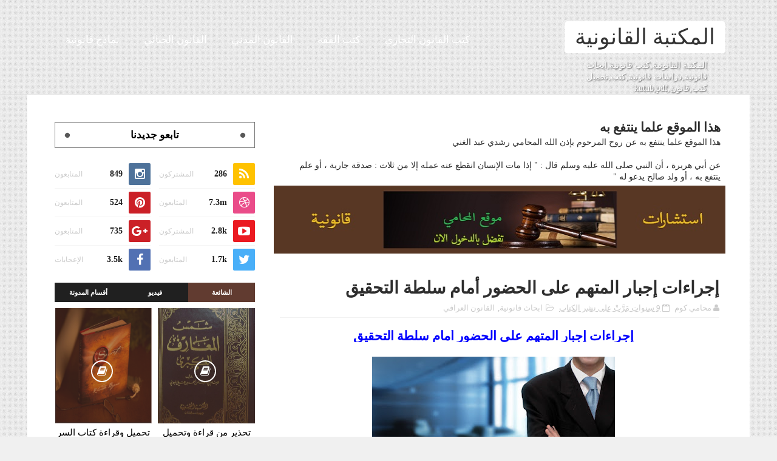

--- FILE ---
content_type: text/html; charset=UTF-8
request_url: https://www.legal-library-books.com/2017/03/blog-post_25.html
body_size: 43587
content:
<!DOCTYPE html>
<html class='v2' dir='rtl' xmlns='http://www.w3.org/1999/xhtml' xmlns:b='http://www.google.com/2005/gml/b' xmlns:data='http://www.google.com/2005/gml/data' xmlns:expr='http://www.google.com/2005/gml/expr'>
<head>
<link href='https://www.blogger.com/static/v1/widgets/2370241452-css_bundle_v2_rtl.css' rel='stylesheet' type='text/css'/>
<link href='https://fonts.googleapis.com/css?family=Cairo' rel='stylesheet'/>
<link href='https://cdn.rawgit.com/Modareb/files/master/fonts/neo.css' rel='stylesheet'/>
<meta content='width=device-width,initial-scale=1,minimum-scale=1,maximum-scale=1' name='viewport'/>
<meta content='text/html;charset=UTF-8' http-equiv='Content-Type'/>
<meta content='IE=edge,chrome=1' http-equiv='X-UA-Compatible'/>
<title>
إجراءات إجبار المتهم على الحضور أمام سلطة التحقيق - المكتبة القانونية 
</title>
<!-- Description and Keywords (start) -->
<meta content='YOUR KEYWORDS HERE' name='keywords'/>
<!-- Description and Keywords (end) -->
<meta content='إجراءات إجبار المتهم على الحضور أمام سلطة التحقيق' property='og:title'/>
<meta content='https://www.legal-library-books.com/2017/03/blog-post_25.html' property='og:url'/>
<meta content='article' property='og:type'/>
<meta content='https://blogger.googleusercontent.com/img/b/R29vZ2xl/AVvXsEhn4OKCI0v3I3NUYxgje4heJ9ROZKJx4Rx7DC_qoP_SkET2NCeXGSIIBdbYczDUrqUvX30fZcXYqCcuSwXUoXZAvo8yoxnciX1Qa6me_ilZZMxSen9A2cY5oK6uScC2-gYXQJucYWxHpFI/s400/aboutus.jpg' property='og:image'/>
<meta content='إجراءات إجبار المتهم على الحضور أمام سلطة التحقيق' name='og:description'/>
<meta content='المكتبة القانونية ' property='og:site_name'/>
<meta content='https://www.legal-library-books.com/' name='twitter:domain'/>
<meta content='إجراءات إجبار المتهم على الحضور أمام سلطة التحقيق' name='twitter:title'/>
<meta content='summary_large_image' name='twitter:card'/>
<meta content='https://blogger.googleusercontent.com/img/b/R29vZ2xl/AVvXsEhn4OKCI0v3I3NUYxgje4heJ9ROZKJx4Rx7DC_qoP_SkET2NCeXGSIIBdbYczDUrqUvX30fZcXYqCcuSwXUoXZAvo8yoxnciX1Qa6me_ilZZMxSen9A2cY5oK6uScC2-gYXQJucYWxHpFI/s400/aboutus.jpg' name='twitter:image'/>
<meta content='إجراءات إجبار المتهم على الحضور أمام سلطة التحقيق' name='twitter:title'/>
<meta content='إجراءات إجبار المتهم على الحضور أمام سلطة التحقيق' name='twitter:description'/>
<!-- Social Media meta tag need customer customization -->
<meta content='194615744275531' property='fb:app_id'/>
<meta content='100007513596453' property='fb:admins'/>
<meta content='@mstaphabouh' name='twitter:site'/>
<meta content='@mstaphabouh' name='twitter:creator'/>
<link href="//fonts.googleapis.com/css?family=Merriweather:400,700%7CDroid+Serif:400,700" rel="stylesheet" type="text/css">
<link href='https://maxcdn.bootstrapcdn.com/font-awesome/4.5.0/css/font-awesome.min.css' rel='stylesheet'/>
<script src='//ajax.googleapis.com/ajax/libs/jquery/2.1.1/jquery.min.js'></script>
<style id='page-skin-1' type='text/css'><!--
/*
-----------------------------------------------
Master Piece of work
----------------------------------------------- */
/* Variable definitions
====================
<Variable name="mainbgcolor" description="Blog main Color" type="color" default="#f0f0f0" />
<Variable name="primarycolor" description="Primary Color" type="color" default="#613b30" />
<Variable name="secondcolor" description="Secondary Color" type="color" default="#333333" />
*/
/*****************************************
reset.css
******************************************/
html,
body,
.section,
.widget,
div,
span,
applet,
object,
iframe,
h1,
h2,
h3,
h4,
h5,
h6,
p,
blockquote,
pre,
a,
abbr,
acronym,
address,
big,
cite,
code,
del,
dfn,
em,
font,
img,
ins,
kbd,
q,
s,
samp,
small,
strike,
strong,
sub,
sup,
tt,
var,
dl,
dt,
dd,
ol,
ul,
li,
fieldset,
form,
label,
legend,
table,
caption,
tbody,
tfoot,
thead,
tr,
th,
td,
figure {
margin: 0;
padding: 0
}
html {
overflow-x: hidden
}
a {
text-decoration: none;
color: #000
}
article,
aside,
details,
figcaption,
figure,
footer,
header,
hgroup,
menu,
nav,
section {
display: block
}
table {
border-collapse: separate;
border-spacing: 0
}
caption,
th,
td {
text-align: right;
font-weight: 400
}
blockquote:before,
blockquote:after,
q:before,
q:after {
content: ""
}
.quickedit,
.home-link {
display: none
}
blockquote,
q {
quotes: "" ""
}
sup {
vertical-align: super;
font-size: smaller
}
code {
font-family: 'Courier New', Courier, monospace;
font-size: 12px;
color: #272727
}
::selection {
background: transparent;
text-shadow: #000 0 0 2px
}
::-moz-selection {
background: transparent;
text-shadow: #000 0 0 2px
}
::-webkit-selection {
background: transparent;
text-shadow: #000 0 0 2px
}
::-o-selection {
background: transparent;
text-shadow: #000 0 0 2px
}
a img {
border: none
}
ol,
ul {
padding: 0;
margin: 0;
text-align: right
}
ol li {
list-style-type: decimal;
padding: 0 0 5px
}
ul li {
list-style-type: disc;
padding: 0 0 5px
}
ul ul,
ol ol {
padding: 0
}
#navbar-iframe,
.navbar {
height: 0;
visibility: hidden;
display: none
}
.post-footer-line.post-footer-line-1,
.post-footer-line.post-footer-line-2,
.post-footer-line.post-footer-line-3 {
display: none
}
.feed-links {
display: none;
visibility: hidden
}
.item-control {
display: none!important
}
h2.date-header,
h4.date-header {
display: none;
margin: 1.5em 0 .5em
}
h1,
h2,
h3,
h4,
h5,
h6 {
font-family: 'neo', serif;
font-weight: 700;
color: #2e2e2e
}
blockquote {
padding: 8px;
background-color: #faebbc;
border-top: 1px solid #e1cc89;
border-bottom: 1px solid #e1cc89;
margin: 5px;
background-image: url(https://blogger.googleusercontent.com/img/b/R29vZ2xl/AVvXsEgGObVVdAqCpTWR4dhtPyuPa9Qt6JXP1OWRLCUXRFbW0LLsbZgGom5MWBX16XETGQMFMK7T9vdALm6ip9h3WLAs_uOcBv21m9ivHfa6Qj4mcXi4pi20nAmfcIVy7VjIHCvUdEvYDNP0ghE/s1600/openquote1.gif);
background-position: top right;
background-repeat: no-repeat;
text-indent: 23px
}
blockquote p {
display: block;
background-image: url(https://blogger.googleusercontent.com/img/b/R29vZ2xl/AVvXsEhMCF-N5nkYHz6e447Bt5zj0wFTVz-_RcOkjaVf2pbBkD6NnilUE3ihvtNzddNWhZueJxrI2WErhyphenhyphenKEa4rGFFvTRbv1ExJdstb_S2ydXD6FKJmY_puLpCVY3WtecZ_O2TLizOkQMqrlzQU/s1600/closequote1.gif);
background-repeat: no-repeat;
background-position: bottom left
}
* {
outline: 0;
transition: all .3s ease;
-webkit-transition: all .3s ease;
-moz-transition: all .3s ease;
-o-transition: all .3s ease
}
@media print {
.nav-menu,
#sidebar-wrapper,
.share-box,
#related-posts,
#lower,
.sub-wrap,
.comments,
#ads-blog {
display: none!important
}
#main-wrapper {
width: 100%!important;
max-width: 100%!important
}
}
#loader {
position: fixed;
top: 0;
right: 0;
left: 0;
width: 100%;
height: 100%;
background-color: #FFF;
z-index: 1000
}
#status {
width: 200px;
height: 200px;
position: fixed;
right: 50%;
z-index: 100;
top: 50%;
background-image: url(https://blogger.googleusercontent.com/img/b/R29vZ2xl/AVvXsEgoO2BMpnO89LielH3WnUDGDLLkXePdWW4GPrV_IJKxyvlUZ4kgdtRVUCfDLFOtwUPWbYqjoTaojTTamRJhcMmDPyC95IUOWKdSTY4_k6Y0_ZQeUzeB0OUaV4hQkhklNbuU7gUvyMNrOBo/s1600/hourglass.gif);
background-repeat: no-repeat;
background-position: center;
margin: -100px -100px 0 0;
z-index: 1001
}
img {
max-width: 100%;
verticle-align: middle
}
body {
color: #2e2e2e;
font-family: 'neo', serif;
font-size: 14px;
font-weight: 400;
line-height: 21px;
background: #f0f0f0 url(https://blogger.googleusercontent.com/img/b/R29vZ2xl/AVvXsEgB2QaOioy9NeN7f9oUInmgyQ8dSQE0ThS_nAr8hTxeTnTjqq5EBfAjY3PdVYrDmuBwGrhZpYR-G12eDkPD3K0GYXmZTBxY60ukeH8ImlgVpnVlrrXfgg4oj4Yz5t88eoW4YBGZvluudaL0/s1600-r/bg2.png) repeat scroll top right
}
#outer-wrapper {
max-width: 100%;
margin: 0 auto;
box-shadow: 0 0 5px RGBA(0, 0, 0, 0.2)
}
.row {
width: 1110px;
margin: 0 auto
}
#content-wrapper {
margin: 0 auto;
padding: 40px 0
}
#main-wrapper {
float: right;
width: 67%;
max-width: 750px
}
#sidebar-wrapper {
float: left;
width: 30%;
max-width: 330px;
background: rgba(255, 255, 255, 0.84);
padding: 5px;
}
#header-wrapper {
background: url(https://lh3.googleusercontent.com/blogger_img_proxy/AEn0k_sm-ZxcAQypPMVaY2898hNh1XL21O7BPgAjDLiPDGCFzCM85AqzQljn2d28CHQWcJZkTq4p9_qCcw0z6-JxaSDmIGScxsTRIOMC1kgSShmczixx2NR_nrKHJB32_4tj3NwVk9zkUroKbO5NML8bz4s7aqyKZXdBTW-mr8A=s0-d);
border-bottom: 1px solid #e2e2e2
}
#header-wrappers {
color: #fff;
padding: 25px 0 10px;
border-bottom: 1px solid rgba(255, 255, 255, 0.4);
height: 80px
}
#header-inner {
background-position: right;
background-repeat: no
}
.headerright h1,
.headerright h1 a,
.headerright h1 a:hover,
.headerright h1 a:visited {
color: #333333;
background: #fff!important;
text-align: center;
font-size: 36px;
font-weight: 400;
line-height: 1.2em;
margin: 10px 0 0;
padding: 5px 0;
text-decoration: none;
border-radius: 5px
}
.headerright h3 {
font-weight: 400;
margin: 0;
padding: 0
}
.headerright .description {
color: #fff;
margin: 0;
padding: 10px 30px 0 0;
text-shadow: 1px 1px 2px #555
}
.headerright {
float: right;
margin: 0;
padding: 0;
max-width: 265px
}
.headerleft {
float: left;
margin: 0;
padding: 0;
max-widthh: 900px
}
.selectnav {
display: none
}
.nav-menu {
text-align: center;
margin: 0 auto;
width: 100%;
z-index: 299;
padding: 16px 0
}
#nav-menu1 {
margin: 0 auto
}
.nav-menu ul {
list-style: none;
margin: 0;
padding: 0;
z-index: 999
}
.nav-menu ul li {
display: inline-block;
float: left;
line-height: 1;
list-style: none outside none;
padding: 0;
text-align: right;
margin-left: 6px
}
.nav-menu li a {
background: transparent;
color: #fff;
display: block;
font-size: 17px;
padding: 16px 17px;
position: relative;
text-decoration: none;
text-transform: uppercase;
font-family: 'neo', serif
}
.nav-menu li a:hover,
.nav-menu ul li.highlight a {
background: #ffffff;
color: #333;
}
.nav-menu ul li ul {
width: 180px;
margin: 0;
position: absolute;
visibility: hidden;
display: inline;
padding: 0;
height: auto;
border-top-width: 0;
background: #333333;
transition: none
}
.nav-menu ul li:hover ul {
visibility: visible
}
.nav-menu li li a {
color: #fff;
font-size: 14px;
padding: 16px 17px;
position: relative;
text-align: right
}
.nav-menu li li {
float: none!important;
display: block;
border-bottom: 1px solid #222
}
.nav-menu a#pull {
display: none
}
.nav-menu ul li.hasSub a {
padding-left: 25px
}
.nav-menu ul li.hasSub a:after {
color: rgba(255, 255, 255, 0.4);
position: absolute;
top: 15px;
left: 10px;
display: block;
content: "\f107";
font-family: FontAwesome;
font-weight: 400;
font-size: 15px;
text-rendering: auto;
-webkit-font-smoothing: antialiased;
-moz-osx-font-smoothing: grayscale
}
.nav-menu ul li.hasSub ul li a:after {
display: none!important
}
.sec-head {
text-align: center;
margin: 0 auto;
max-width: 80%;
margin-bottom: 32px;
color: #fff;
padding: 30px 0 0
}
.sec-head p {
font-size: 16px;
padding: 6px 0
}
.sec-head h2 {
font-size: 35px;
color: #fff
}
.box-sec {
margin-bottom: -60px!important
}
#slider_post {
position: relative;
padding: 0;
margin: 0 auto
}
#slider_post ul {
padding: 0
}
.owl-carousel .owl-wrapper:after {
content: ".";
display: block;
clear: both;
visibility: hidden;
line-height: 0;
height: 0
}
.owl-carousel {
display: none;
position: relative;
width: 100%;
-ms-touch-action: pan-y
}
.owl-carousel .owl-wrapper {
display: none;
position: relative;
-webkit-transform: translate3d(0px, 0px, 0px)
}
.owl-carousel .owl-wrapper-outer {
overflow: hidden;
position: relative;
width: 100%
}
.owl-carousel .owl-wrapper-outer.autoHeight {
-webkit-transition: height 500ms ease-in-out;
-moz-transition: height 500ms ease-in-out;
-ms-transition: height 500ms ease-in-out;
-o-transition: height 500ms ease-in-out;
transition: height 500ms ease-in-out
}
.owl-controls .owl-page,
.owl-controls .owl-buttons div {
cursor: pointer
}
.owl-controls {
-webkit-user-select: none;
-khtml-user-select: none;
-moz-user-select: none;
-ms-user-select: none;
user-select: none;
-webkit-tap-highlight-color: rgba(0, 0, 0, 0)
}
.grabbing,
.grabbing a,
.grabbing * {
cursor: e-resize!important
}
.owl-carousel .owl-wrapper,
.owl-carousel .owl-item {
-webkit-backface-visibility: hidden;
-moz-backface-visibility: hidden;
-ms-backface-visibility: hidden;
-webkit-transform: translate3d(0, 0, 0);
-moz-transform: translate3d(0, 0, 0);
-ms-transform: translate3d(0, 0, 0)
}
.owl-prev,
.owl-next {
top: 40%;
color: #ccc;
font-family: FontAwesome;
position: absolute;
z-index: 1;
display: block;
padding: 0;
cursor: pointer;
padding: 0;
text-align: center;
overflow: hidden
}
.owl-prev {
right: 0
}
.label_with_thumbs .owl-prev,
.label_with_thumbs .owl-next {
margin-top: 0;
font-size: 80px
}
.label_with_thumbs .owl-prev {
right: -60px
}
.label_with_thumbs .owl-next {
left: -60px
}
.label_with_thumbs .owl-dots {
bottom: 10px
}
.owl-next:before {
font-family: fontawesome
}
.owl-prev:before {
font-family: fontawesome
}
.owl-carousel {
padding: 5px 0
}
.label_with_thumbs .owl-carousel {
border: 0;
padding: 0
}
.label_with_thumbs .owl-item li {
margin: 0;
padding: 0;
margin-left: 10px
}
.label_with_thumbs .owl-prev:hover,
.label_with_thumbs .owl-next:hover {
opacity: .9;
color: #333
}
.owl-next:before {
content: '\f105';
font-family: fontawesome
}
.owl-prev:before {
content: '\f104';
font-family: fontawesome
}
.owl-carousel .owl-item {
float: right
}
.box-title .owl-controls {
float: left
}
.label_with_thumbs {
min-height: 70px;
margin: 0 0 2px 10px;
padding: 0
}
ul.label_with_thumbs li {
padding: 8px 0;
min-height: 65px;
margin-bottom: 0
}
.label_with_thumbs li {
list-style: none;
padding-right: 0!important
}
.label_with_thumbs .owl-item li img {
height: auto;
width: 100%
}
.label_with_thumbs .owl-item li .thumb-hover {
content: no-close-quote;
position: absolute;
bottom: -5px;
width: 100%;
background: url(https://blogger.googleusercontent.com/img/b/R29vZ2xl/AVvXsEjIjrQMuW0zxdcizRxuBHLKOlHWk3phpuILubJxs16bohQWC0vfm8DdEvemI-Q1W-MTJWAhHAdYj0INv7AucXz5FUNiW0j0LN6wtog8qUyrY_krGnqnU89nPunFBkGejGVBgzK0J62lmjUE/s1600-r/gradient.png) repeat-x 0 -1px;
opacity: .8;
right: 0;
opacity: .9;
background-size: 200px 100%;
height: 200px
}
.label_with_thumbs .recent-thumb:after {
content: no-close-quote;
position: absolute;
right: 0;
bottom: 0;
height: 100%;
width: 100%;
opacity: .5;
background: -webkit-linear-gradient(top, rgba(0, 0, 0, 0.2) 50%, rgba(0, 0, 0, 0.5) 70%, rgba(0, 0, 0, 1) 100%);
background: -moz-linear-gradient(top, rgba(0, 0, 0, 0.2) 50%, rgba(0, 0, 0, 0.5) 70%, rgba(0, 0, 0, 1) 100%);
background: -ms-linear-gradient(top, rgba(0, 0, 0, 0.2) 50%, rgba(0, 0, 0, 0.5) 70%, rgba(0, 0, 0, 1) 100%);
background: -o-linear-gradient(top, rgba(0, 0, 0, 0.2) 50%, rgba(0, 0, 0, 0.5) 70%, rgba(0, 0, 0, 1) 100%);
background: linear-gradient(top, rgba(0, 0, 0, 0.2) 50%, rgba(0, 0, 0, 0.5) 70%, rgba(0, 0, 0, 1) 100%)
}
.label_with_thumbs .slider-con {
padding: 15px;
text-align: center
}
.slider-con {
color: #fff;
position: absolute;
bottom: 20px;
width: 100%;
z-index: 2;
box-sizing: border-box
}
.slider-con a {
color: #fff
}
.slider-con h3 {
padding-bottom: 15px
}
.slider-con br {
display: none
}
.featured-content {
display: none
}
.wid-thumb {
height: 350px;
position: relative;
width: 100%;
display: block
}
.label_with_thumbs .recent-thumb {
text-transform: capitalize;
color: #fff;
width: 100%;
height: 100%;
display: block;
position: relative
}
.label_with_thumbs strong {
padding-right: 0;
font-size: 28px;
line-height: 35px
}
.sidebar .widget {
margin-bottom: 20px;
position: relative
}
.sidebar h2 {
font-size: 17px;
line-height: 27px;
color: #000;
padding: 7px 15px;
margin-bottom: 25px;
font-weight: 600;
text-transform: capitalize;
position: relative;
text-align: center;
border: 1px solid #777
}
.sidebar h2:before,
.sidebar h2:after {
content: '';
display: block;
position: absolute;
margin: auto;
top: 0;
bottom: 0;
background: #585858;
width: 8px;
height: 8px;
text-align: center;
-webkit-border-radius: 100%;
-moz-border-radius: 100%;
border-radius: 100%;
-webkit-transform: rotate(40deg);
-moz-transform: rotate(40deg);
-ms-transform: rotate(40deg);
-o-transform: rotate(40eg)
}
.sidebar h2:after {
left: 16px
}
.sidebar ul,
.sidebar li {
list-style-type: none;
margin: 0;
padding: 0
}
.menu-tab li a,
.sidetabs .section {
transition: all 0 ease;
-webkit-transition: all 0 ease;
-moz-transition: all 0 ease;
-o-transition: all 0 ease;
-ms-transition: all 0 ease
}
.menu-tab {
overflow: hidden;
clear: both;
padding: 0;
margin: 0 0 10px
}
.sidetabs .widget h2 {
display: none
}
.menu-tab li {
width: 33.3%;
float: right;
display: inline-block;
padding: 0
}
.menu-tab li a {
height: 32px;
text-align: center;
padding: 0;
font-weight: 700;
display: block;
color: #fff;
background-color: #202020;
font-size: 11px;
line-height: 32px;
text-transform: uppercase
}
.menu-tab li.active a {
background-color: #613b30
}
.menu-tab li {
display: none
}
.hide-tab {
display: inline-block!important
}
#tabside3 {
margin-bottom: 15px
}
article {
padding: 0
}
.post-outer {
padding: 0
}
.post {
margin: 10px 0;
padding: 10px 0
}
.post h2 {
margin-top: 0;
margin-bottom: 0;
line-height: 20px;
width: 100%;
text-overflow: ellipsis;
overflow: hidden;
white-space: nowrap;
cursor: pointer
}
.post h2 a {
color: #000
}
.post h2 {
margin: 0 0 10px;
padding: 0
}
.retitle h2 {
margin: 8px 0;
display: block;
font-size: 18px;
line-height: 23px;
text-align: center;
}
.post-body {
margin: 0;
padding: 10px;
font-size: 14px;
line-height: 26px
}
.block-image {
position: relative;
float: none;
margin: 0 auto;
clear: both;
height: 250px;
width: 215px;
max-width: 100%;
object-fit: cover;
-webkit-perspective: 600px;
-moz-perspective: 600px;
perspective: 600px
}
.block-image .thumb {
width: 100%;
height: 250px;
object-fit: cover;
position: relative;
display: block
}
.block-image a {
width: 100%;
height: 250px;
object-fit: cover;
display: block;
transition: all .3s ease-out!important;
-webkit-transition: all .3s ease-out!important;
-moz-transition: all .3s ease-out!important;
-o-transition: all .3s ease-out!important;
box-shadow: 10px 10px 30px rgba(0, 0, 0, 0.3)
}
.block-image a:before {
content: "\f02d";
font-family: FontAwesome;
line-height: 32px;
width: 32px;
height: 32px;
font-size: 18px;
color: #fff;
text-align: center;
font-weight: 400;
position: absolute;
top: 45%;
right: 45%;
opacity: 0;
padding: 0;
z-index: 1;
border: 2px solid #fff;
border-radius: 50%;
transition: all .25s ease-in-out 0
}
.block-image a:after {
content: "";
position: absolute;
top: 0;
left: 0;
bottom: 0;
height: 100%;
width: 100%;
right: 0;
background: #613b30;
opacity: 0;
visibility: hidden;
border-radius: 0 3px 3px 0;
transition: all .7s ease-out!important;
-webkit-transition: all .7s ease-out!important;
-moz-transition: all .7s ease-out!important;
-o-transition: all .7s ease-out!important;
}
.block-image:hover.block-image .thumb {
-webkit-transform: rotateY(45deg);
-moz-transform: rotateY(45deg);
-o-transform: rotateY(45deg);
transform: rotateY(45deg)
}
.bk-right {
display: block;
overflow: hidden;
top: 7px;
height: 95%;
-webkit-transform: rotate3d(0, 1, 0, -90deg);
transform: rotate3d(0, 1, 0, -90deg);
position: absolute!important;
width: 40px;
left: -11px;
background: url(https://lh3.googleusercontent.com/blogger_img_proxy/AEn0k_to3bq0qc-bsVyBTu7Uy47U1B9DQANz7BwjvQoid0QXFq20yXMV5zNgeh7Oe6h6jZ4LdD4qeF9kLGqGOmI2fPO3Ew=s0-d);
-webkit-box-sizing: border-box;
-moz-box-sizing: border-box;
box-sizing: border-box;
background-size: contain;
box-shadow: inset 12px 0 17px -11px rgb(105, 105, 105), inset -12px 0 14px -10px rgb(8, 8, 8);
}
.block-image:hover .bk-right {
-webkit-transform: rotateY(-45deg);
-o-transform: rotateY(45deg);
transform: rotateY(-45deg);
top: -15px;
height: 112%
}
.block-image:hover.block-image a:after {
opacity: .8;
visibility: visible
}
.block-image:hover.block-image a:before {
opacity: 1;
visibility: visible;
-ms-transform: rotate(360deg);
-webkit-transform: rotate(360deg);
transform: rotate(360deg)
}
.rw-ui-container.rw-dir-ltr .rw-report-link,
.rw-ui-container.rw-valign-middle.rw-halign-left .rw-report-link {
display: none!important
}
.rw-ui-info-inner-container:hover {
background: none!important
}
.rw-ui-info-nub.rw-ui-info-inner-nub,
.rw-ui-info-nub.rw-ui-info-outer-nub {
display: none
}
.rw-ui-tooltip {
display: none!important
}
.rw-ui-container.rw-size-small span.rw-ui-info {
font-family: Open Sans, Arial, sans-serif;
color: #b8b8b8!important;
text-transform: uppercase;
font-size: 13px;
display: none
}
.rw-ui-container {
float: left;
margin-top: -3px
}
.rw-ui-container.rw-halign-left,
.rw-ui-container.rw-halign-left .rw-ui-info-inner-container {
border-color: #fff!important
}
.rw-ui-report.rw-size-large.rw-halign-center.gradient.rw-dir-ltr.rw-type-nero.rw-meta-rating-29085119.rw-valign-bottom,
.rw-ui-report.rw-dir-ltr,
.rw-ui-container.rw-size-medium .rw-report-link {
display: none!important
}
.date-header {
color: #bdbdbd;
display: block;
font-size: 12px;
font-weight: 400;
line-height: 1.3em;
margin: 0!important;
padding: 0
}
.date-header a {
color: #bdbdbd
}
.post-header {
padding: 10px
}
#meta-post .fa-calendar-o {
margin-right: 8px
}
.post-meta {
color: #bdbdbd;
display: block;
font-size: 13px;
font-weight: 400;
line-height: 21px;
margin: 0;
padding: 0 0 5px;
border-bottom: 1px solid #f2f2f2
}
.post-meta a,
.post-meta i {
color: #CBCBCB
}
.post-timestamp {
margin-right: 5px
}
.label-head {
margin-right: 5px
}
.label-head a {
padding-right: 2px
}
.resumo {
margin-top: 10px;
color: #919191
}
.resumo span {
display: block;
margin-bottom: 8px;
font-size: 16px;
line-height: 31px
}
.post img {
max-width: 100%;
padding: 10px 0;
position: relative;
margin: 0 auto
}
.post h3 {
font-size: 18px;
margin-top: 20px;
margin-bottom: 10px;
line-height: 1.1
}
.second-meta {
display: none
}
.comment-link {
white-space: normal
}
#blog-pager {
clear: both;
text-align: center;
padding: 15px 0;
background: #fff;
color: #4d4d4d
}
.displaypageNum a,
.showpage a,
.pagecurrent,
.blog-pager-older-link,
.blog-pager-newer-link,
.home-link,
.showpageOf {
font-family: 'neo', serif;
font-size: 16px;
padding: 7px 14px;
margin-left: 5px;
border-radius: 2px;
background: #613b30;
color: #fff;
font-weight: 700;
float: right;
width: 100px;
}
.showpageOf {
float: left!important
}
#blog-pager .pages {
border: none
}
.firstpage,
.lastpage {
display: none
}
.share-box {
position: relative;
padding: 10px
}
.share-title {
border-bottom: 2px solid #777;
color: #010101;
display: inline-block;
padding-bottom: 7px;
font-size: 15px;
font-weight: 500;
position: relative;
top: 2px
}
.share-art {
float: left;
padding: 0;
padding-top: 0;
font-size: 13px;
font-weight: 400;
text-transform: capitalize
}
.share-art a {
color: #fff;
padding: 3px 8px;
margin-right: 4px;
border-radius: 2px;
display: inline-block;
margin-left: 0;
background: #010101
}
.share-art a:hover {
color: #fff
}
.share-art .fac-art {
background: #3b5998
}
.share-art .fac-art:hover {
background: rgba(49, 77, 145, 0.7)
}
.share-art .twi-art {
background: #00acee
}
.share-art .twi-art:hover {
background: rgba(7, 190, 237, 0.7)
}
.share-art .goo-art {
background: #db4a39
}
.share-art .goo-art:hover {
background: rgba(221, 75, 56, 0.7)
}
.share-art .pin-art {
background: #CA2127
}
.share-art .pin-art:hover {
background: rgba(202, 33, 39, 0.7)
}
.share-art .lin-art {
background: #0077B5
}
.share-art .lin-art:hover {
background: rgba(0, 119, 181, 0.7)
}
.share-art .print-art {
background: #333333
}
.share-art .lin-art:hover {
background: rgba(0, 119, 181, 0.7)
}
.sora-author-box {
border: 1px solid #f2f2f2;
background: #f8f8f8;
overflow: hidden;
padding: 10px;
margin: 10px 0
}
.sora-author-box img {
float: right;
margin-left: 10px;
border-radius: 50%
}
.sora-author-box p {
padding: 10px
}
.sora-author-box b {
font-family: 'neo', serif;
font-size: 20px
}
#related-posts {
margin-bottom: 10px;
padding: 10px
}
.related li {
width: 31.276%;
display: inline-block;
height: auto;
min-height: 184px;
float: right;
margin-left: 22px;
overflow: hidden;
position: relative
}
.related li h3 {
margin-top: 0
}
.related-thumb {
width: 100%;
height: 250px;
overflow: hidden;
border-radius: 2px
}
.related li .related-img {
width: 100%;
height: 250px;
display: block;
position: relative;
transition: all .3s ease-out!important;
-webkit-transition: all .3s ease-out!important;
-moz-transition: all .3s ease-out!important;
-o-transition: all .3s ease-out!important
}
.related li .related-img:hover {
-webkit-transform: scale(1.1) rotate(-1.5deg)!important;
-moz-transform: scale(1.1) rotate(-1.5deg)!important;
transform: scale(1.1) rotate(-1.5deg)!important;
transition: all .3s ease-out!important;
-webkit-transition: all .3s ease-out!important;
-moz-transition: all .3s ease-out!important;
-o-transition: all .3s ease-out!important
}
.related-title a {
font-size: 14px;
line-height: 1.4em;
padding: 10px 0 4px;
font-weight: 500;
color: #fff;
display: block;
text-shadow: 0 .5px .5px rgba(34, 34, 34, 0.3)
}
.related li:nth-of-type(3),
.related li:nth-of-type(6),
.related li:nth-of-type(9) {
margin-left: 0
}
.related .related-tag {
position: absolute;
top: 15px;
right: 15px;
background-color: #613b30;
color: #fff;
text-transform: uppercase;
font-weight: 400;
z-index: 5;
height: 20px;
line-height: 20px;
padding: 0 6px;
font-size: 11px
}
.related .related-thumb .related-img:after {
content: no-close-quote;
position: absolute;
right: 0;
bottom: 0;
width: 100%;
height: 120px;
background: url(https://blogger.googleusercontent.com/img/b/R29vZ2xl/AVvXsEiOPpTdHx3-kJQkCWbuvKMyEhEb4XjTYYfCkvyg7czlyOCHSNDMJAF5WdLAqVSFyO4O9mZoV2Pn9dHnixbszWUsBle1D_JoSQjIysnxDYPe-q20Z1ZLM8uU_9nQfyAUnzgmGbTwhaRJIHE/s1600-r/metabg.png) repeat-x;
background-size: 100% 100%;
opacity: .8
}
.related-overlay {
position: absolute;
right: 0;
top: 0;
z-index: 1;
width: 100%;
height: 100%;
background-color: rgba(40, 35, 40, 0.05)
}
.related-content {
position: absolute;
bottom: 0;
padding: 15px 15px 11px;
width: 100%;
line-height: 1.2em;
box-sizing: border-box;
z-index: 2
}
.related .related-content .recent-date {
color: #ccc;
font-size: 12px;
font-weight: 400
}
.recent-date:before,
.p-date:before {
content: '\f017';
font-family: fontawesome;
margin-left: 5px
}
.comment-form {
overflow: hidden
}
iframe.blogger-iframe-colorize,
iframe.blogger-comment-from-post {
height: 283px!important
}
.comments h3 {
line-height: normal;
text-transform: uppercase;
color: #333333;
font-weight: 700;
margin: 0 0 20px;
font-size: 14px;
padding: 0
}
h4#comment-post-message {
display: none;
margin: 0
}
.comments {
clear: both;
margin-top: 10px;
margin-bottom: 0
}
.comments .comments-content {
font-size: 13px;
margin-bottom: 8px
}
.comments .comments-content .comment-thread ol {
text-align: right;
margin: 13px 0;
padding: 0
}
.comments .avatar-image-container {
background: #fff;
border: 1px solid #DDD;
overflow: hidden;
padding: 6px
}
.comments .comment-block {
position: relative;
background: #fff;
padding: 15px;
margin-right: 60px;
border-right: 3px solid #ddd;
border-top: 1px solid #DDD;
border-left: 1px solid #DDD;
border-bottom: 1px solid #DDD
}
.comments .comment-block:before {
content: "";
width: 0;
height: 0;
position: absolute;
left: 100%;
top: 14px;
border-width: 10px;
border-style: solid;
border-color: transparent #DDD transparent transparent;
display: block
}
.comments .comments-content .comment-replies {
margin: 8px 0;
margin-right: 60px
}
.comments .comments-content .comment-thread:empty {
display: none
}
.comments .comment-replybox-single {
background: #f0f0f0;
padding: 0;
margin: 8px 0;
margin-right: 60px
}
.comments .comment-replybox-thread {
background: #f0f0f0;
margin: 8px 0 0;
padding: 0
}
.comments .comments-content .comment {
margin-bottom: 6px;
padding: 0
}
.comments .comments-content .comment:first-child {
padding: 0;
margin: 0
}
.comments .comments-content .comment:last-child {
padding: 0;
margin: 0
}
.comments .comment-thread.inline-thread .comment,
.comments .comment-thread.inline-thread .comment:last-child {
margin: 0 30% 5px 0
}
.comment .comment-thread.inline-thread .comment:nth-child(6) {
margin: 0 25% 5px 0
}
.comment .comment-thread.inline-thread .comment:nth-child(5) {
margin: 0 20% 5px 0
}
.comment .comment-thread.inline-thread .comment:nth-child(4) {
margin: 0 15% 5px 0
}
.comment .comment-thread.inline-thread .comment:nth-child(3) {
margin: 0 10% 5px 0
}
.comment .comment-thread.inline-thread .comment:nth-child(2) {
margin: 0 5% 5px 0
}
.comment .comment-thread.inline-thread .comment:nth-child(1) {
margin: 0 0 5px
}
.comments .comments-content .comment-thread {
margin: 0;
padding: 0
}
.comments .comments-content .inline-thread {
background: #fff;
border: 1px solid #DDD;
padding: 15px;
margin: 0
}
.comments .comments-content .icon.blog-author {
display: inline
}
.comments .comments-content .icon.blog-author:after {
content: "Author";
background: #613b30;
color: #fff;
font-size: 11px;
padding: 2px 5px
}
.comment-header {
text-transform: uppercase;
font-size: 12px
}
.comments .comments-content .datetime {
margin-right: 6px
}
.comments .comments-content .datetime a {
color: #888
}
.comments .comment .comment-actions a {
display: inline-block;
color: #333333;
font-weight: 700;
font-size: 10px;
line-height: 15px;
margin: 4px 0 0 8px
}
.comments .continue a {
color: #333333;
display: inline-block;
font-size: 10px
}
.comments .comment .comment-actions a:hover,
.comments .continue a:hover {
text-decoration: underline
}
.blogger-tab {
display: block
}
.cmm-tabs .content-tab {
background-color: transparent;
padding: 0
}
.cmm-tabs-header {
margin-bottom: 10px;
border-bottom: 2px solid #eee;
position: relative
}
.cmm-tabs-header h3 {
display: inline-block;
font-size: 18px;
margin: 0;
border-bottom: 2px solid #777;
color: #010101;
top: 2px;
font-weight: 500;
padding-bottom: 2px
}
.cmm-tabs-header h3 h9 {
display: none
}
.simplyTab .cmm-tabs-header .wrap-tab {
float: left
}
.cmm-tabs-header .wrap-tab a {
height: auto;
line-height: 1.2em;
padding: 3px 5px;
font-size: 14px;
display: inline-block
}
.cmm-tabs-header .wrap-tab li {
float: right;
width: auto
}
.facebook-tab,
.fb_iframe_widget_fluid span,
.fb_iframe_widget iframe {
width: 100%!important
}
.cmm-tabs.simplyTab .content-tab {
background-color: transparent;
padding: 0;
margin-top: 20px
}
.cmm-tabs.simplyTab .wrap-tab li a {
border-radius: 2px;
text-transform: uppercase;
color: #FFF;
font-weight: 500;
background-color: #333333;
font-size: 12px
}
.cmm-tabs.simplyTab .wrap-tab li a.activeTab {
background-color: #613b30;
color: #fff
}
.cmm-tabs.simplyTab .wrap-tab {
float: left
}
.cmm-tabs.simplyTab .wrap-tab li {
margin-right: 5px;
list-style: none
}
.wrap-tab {
list-style: none
}
.content-tab {
transition: all 0 ease;
-webkit-transition: all 0 ease;
-moz-transition: all 0 ease;
-o-transition: all 0 ease
}
.sub-wrap {
background-image: url(https://blogger.googleusercontent.com/img/b/R29vZ2xl/AVvXsEhuH8sM-SOUiFNzBbRFBdZWvVCMDUcWyBzvzpE0pWzdDh-KEt_UXD1RYb1C_QqDczEDcjtW3n-CVqyIv5h6-VavUCBMrj-uLbNoUVlPQB1M27F5dlitmrVlphyphenhyphen0vns0RXN0RBvBHvzYNO4/s1600/bg-subcribe.png)!important;
background-position: center!important;
background-repeat: no-repeat!important;
background-size: cover!important
}
#subscribe-css {
position: relative;
padding: 80px 0;
overflow: hidden
}
.subscribe-wrapper {
color: #fff;
font-size: 16px;
line-height: normal;
margin: 0;
text-align: center;
text-transform: none;
font-weight: 400;
width: 100%
}
.subscribe-form {
clear: both;
display: block;
overflow: hidden
}
form.subscribe-form {
clear: both;
display: block;
margin: 0;
width: auto;
overflow: hidden
}
.mail-subcribe {
float: right;
content: "";
width: 30px;
height: 19px;
background: url(https://blogger.googleusercontent.com/img/b/R29vZ2xl/AVvXsEhfeHeIl4KJrdy2MCdpaDbmrN1ONX65ya4WFhYshE3t4c_t2YMGVB21xdCxRqwf3GJY97itS_y9XzaflUnxhw15qjYsYwTDZvAtfog2eXVloxZ8YZEuQjdiEtPGfeCksVn3C1ydaLrU6VY/s1600/subcribe-mail.png) no-repeat center center;
position: absolute;
margin-top: 25px;
margin-right: 10px
}
.subscribe-css-email-field {
border: none;
background: transparent;
border-bottom: 1px solid rgba(0, 0, 0, 0.1);
box-sizing: border-box;
color: #848484;
margin: 10px 0;
padding: 15px 20px;
width: 35%;
text-indent: 40px;
font-family: neo
}
.subscribe-css-email-button {
background: transparent;
color: #f07c29;
border: 2px solid #f07c29;
cursor: pointer;
font-weight: 700;
padding: 14px 30px;
margin-right: 15px;
text-transform: none;
font-size: 16px;
border-radius: 50px;
transition: all .6s;
text-transform: uppercase;
font-family: neo
}
.subscribe-css-email-button:hover {
background: #f07c29;
color: #fff
}
#subscribe-css p.subscribe-note {
margin: 16px;
text-align: center;
color: #848484;
font-size: 30px;
font-weight: 400;
line-height: normal
}
#subscribe-css p.subscribe-note span {
position: relative;
overflow: hidden;
font-weight: 700;
transition: all .5s;
color: #613b30;
font-size: 40px;
text-transform: uppercase
}
#subscribe-css p.subscribe-note span.itatu {
font-weight: 400;
font-style: italic;
color: #000;
text-transform: lowercase;
font-size: 30px
}
#subscribe-css p.subscribe-note span.itatu:before,
#subscribe-css p.subscribe-note span.itatu:after {
display: none
}
#subscribe-css p.subscribe-note span:before {
content: '';
position: absolute;
bottom: -2px;
right: 0;
width: 0;
height: 3px;
margin: 10px 0 0;
background: #000;
transition: all .5s
}
#subscribe-css:hover p.subscribe-note span:before {
width: 100%
}
#lower {
margin: auto;
padding: 0 0 10px;
width: 100%;
background: #fff
}
#lower-wrapper {
margin: auto;
padding: 20px 0;
border-bottom: 5px double #eaeaea
}
#lowerbar-wrapper {
float: right;
margin: 0 5px auto;
padding-bottom: 20px;
width: 32%;
text-align: justify;
color: #000;
line-height: 1.6em;
word-wrap: break-word;
overflow: hidden
}
.lowerbar {
margin: 0;
padding: 0
}
.lowerbar .widget {
margin: 0;
padding: 10px 20px 0;
box-sizing: border-box
}
.lowerbar .widget-content {
margin-top: 10px;
margin-bottom: 20px;
position: relative
}
.lowerbar h2 {
color: #303030;
font-size: 24px;
margin-bottom: -1px;
padding-left: 15px;
border-bottom: solid 1px #F5F5F5;
padding-top: 4px;
padding-bottom: 4px;
min-width: 10px;
text-align: center
}
.lowerbar h2:before {
background: #613b30;
bottom: 0;
content: '';
margin-right: -19px;
position: absolute;
width: 38px;
height: 2px;
right: 50%
}
.lowerbar ul {
margin: 0 auto;
padding: 0;
list-style-type: none
}
.lowerbar li {
display: block;
line-height: 1.6em;
margin-right: 0!important;
list-style-type: none
}
.lowerbar li a {
text-decoration: none;
color: #333333
}
.lowerbar li a:hover {
text-decoration: none
}
.lowerbar li:hover {
display: block
}
#jugas_footer {
color: #333333;
font-family: 'neo', serif;
font-weight: 300;
padding: 15px 0
}
.copy-container {
margin: 0 auto;
overflow: hidden
}
.jugas_footer_copyright a {
color: #613b30
}
.jugas_footer_copyright {
text-align: center
}
.home-ad .widget {
width: 728px;
max-height: 90px;
padding: 0 0 0 2%;
margin: 0 auto 20px!important;
max-width: 100%;
box-sizing: border-box
}
.social-counter {
margin: 0;
padding: 0;
overflow: hidden;
margin-bottom: 20px
}
.social-counter ul {
margin: 0;
padding: 0
}
.social-counter ul li {
width: 48%;
float: right;
text-align: right;
margin: 0 0 5px;
padding: 0 0 5px;
position: relative;
border-bottom: 1px solid #f5f5f5
}
.social-counter ul li:nth-child(2),
.social-counter ul li:nth-child(4),
.social-counter ul li:nth-child(6),
.social-counter ul li:nth-child(8) {
float: left
}
.social-counter ul li:nth-child(7),
.social-counter ul li:nth-child(8) {
margin: 0;
padding: 0;
border: 0
}
.social-counter ul li a {
margin: 0;
padding: 0
}
.item-icon {
float: right;
position: relative;
text-align: center;
vertical-align: middle;
color: #fff;
margin: 0;
display: inline-block;
width: 36px;
height: 36px;
line-height: 36px;
font-size: 20px;
border-radius: 2px
}
.hide-count {
display: none
}
.item-count {
display: inline-block;
color: #202020;
font-weight: 700;
font-size: 14px;
line-height: 36px;
float: right;
padding-right: 10px
}
.item-text {
float: left;
display: inline-block;
color: #CBCBCB;
font-size: 12px;
line-height: 36px;
font-weight: 400
}
.item-social.facebook .item-icon {
background-color: #5271b3
}
.item-social.twitter .item-icon {
background-color: #49aff8
}
.item-social.gplus .item-icon {
background-color: #cb2027
}
.item-social.rss .item-icon {
background-color: #FFC200
}
.item-social.youtube .item-icon {
background-color: #eb1a21
}
.item-social.dribbble .item-icon {
background-color: #ea4c89
}
.item-social.instagram .item-icon {
background-color: #4E729A
}
.item-social.pinterest .item-icon {
background-color: #cb2027
}
.item-social.facebook .item-icon:before {
content: "\f09a"
}
.item-social.twitter .item-icon:before {
content: "\f099"
}
.item-social.gplus .item-icon:before {
content: "\f0d5"
}
.item-social.rss .item-icon:before {
content: "\f09e"
}
.item-social.youtube .item-icon:before {
content: "\f16a"
}
.item-social.instagram .item-icon:before {
content: "\f16d"
}
.item-social.dribbble .item-icon:before {
content: "\f17d"
}
.item-social.pinterest .item-icon:before {
content: "\f0d2"
}
.social-counter ul li:hover .item-icon {
background-color: #202020
}
.social-counter ul li:hover .item-text {
color: #FFD439
}
.sidebar .PopularPosts ul {
margin: 0;
padding: 0
}
.sidebar .PopularPosts ul li {
list-style: none!important;
padding: 0!important;
margin-bottom: 10px;
margin-left: 10px;
width: 48.4%;
float: right
}
.sidebar .PopularPosts ul li.odd {
margin-left: 0
}
.sidebar .PopularPosts .item-thumbnail {
height: 190px;
margin: 0;
overflow: hidden;
width: 100%;
position: relative
}
.sidebar .PopularPosts .item-title {
display: block;
clear: both
}
.sidebar .PopularPosts img {
height: 100%;
width: 100%;
object-fit: cover
}
.sidebar .PopularPosts .item-thumbnail:before {
content: "\f02d";
font-family: FontAwesome;
line-height: 32px;
width: 32px;
height: 32px;
font-size: 18px;
color: #fff;
text-align: center;
font-weight: 400;
position: absolute;
top: 45%;
right: 40%;
opacity: 1;
padding: 0;
z-index: 2;
border: 2px solid #fff;
border-radius: 50%;
transition: all .25s ease-in-out 0
}
.sidebar .PopularPosts .item-title a {
display: block;
margin: 0 auto;
padding: 5px 0;
font-size: 15px;
line-height: 20px;
width: 100%;
cursor: pointer;
text-align: center
}
.sidebar .PopularPosts .item-snippet {
color: #333333;
margin: 0 auto;
display: none
}
.sidebar .PopularPosts .item-content {
position: relative
}
.PopularPosts .img-overlay {
position: absolute;
right: 0;
top: 0;
z-index: 1;
width: 100%;
height: 100%;
background-color: #613b30;
opacity: .5
}
.PopularPosts .item-thumbnail:hover a .img-overlay {
background-color: rgba(40, 35, 40, 0.3);
opacity: 1
}
.sidebar .PopularPosts .widget-content ul li:first-child,
.sidebar .custom-widget li:first-child {
padding-top: 0;
border-top: 0
}
.sidebar .PopularPosts .widget-content ul li:last-child,
.sidebar .custom-widget li:last-child {
padding-bottom: 0
}
.custom-widget li {
overflow: hidden;
border-bottom: 1px solid #F5F5F5;
padding: 10px 0
}
.custom-widget li:first-child {
padding-top: 0
}
.custom-widget li:last-child {
border-bottom: none
}
.custom-widget .rcthumb {
position: relative;
float: right;
margin: 0!important;
width: 80px;
height: 60px;
overflow: hidden;
display: block;
vertical-align: middle
}
.custom-widget .post-panel {
padding-right: 10px;
display: table-cell
}
.custom-widget .rcp-title {
overflow: hidden;
line-height: 0;
margin: 0 0 2px;
padding: 0
}
.custom-widget .rcp-title a {
color: #222;
font-weight: 400;
font-size: 13px;
line-height: 1.5em
}
.custom-widget .rcp-title a:hover {
color: #0277bd
}
.custom-widget .rcthumb:hover .img-overlay {
background-color: rgba(40, 35, 40, 0.3)
}
.recent-author {
margin-left: 10px
}
.recent-author::before {
content: '\f007';
font-family: fontawesome;
color: #bbb;
margin-left: 5px
}
.recent-author,
.recent-date {
color: #bdbdbd;
font-size: 12px;
font-weight: 400
}
.recent-date:before {
content: '\f133';
font-family: fontawesome;
color: #bbb;
margin-left: 5px
}
.cmm-widget li .cmm-avatar {
position: relative;
overflow: hidden;
padding: 0;
width: 55px;
height: 55px;
float: right;
margin: 0 0 0 10px
}
.cmm-widget li {
background: none!important;
clear: both;
list-style: none;
word-break: break-all;
display: block;
border-top: 1px solid #F5F5F5;
overflow: hidden;
margin: 0;
padding: 10px 0
}
.cmm-widget li:first-child {
padding-top: 0;
border-top: 0
}
.cmm-widget li:last-child {
padding-bottom: 0
}
.cmm-widget li span {
margin-top: 4px;
color: #bdbdbd;
display: block;
line-height: 1.2em;
text-transform: lowercase;
font-size: 12px;
font-style: italic;
font-weight: 400
}
.cmm-img {
width: 55px;
height: 55px;
float: right;
margin: 0 0 0 10px
}
.cmm-widget a {
color: #222;
position: relative;
font-size: 13px;
text-transform: capitalize;
display: block;
overflow: hidden;
font-weight: 400
}
.cmm-widget a:hover {
color: #613b30
}
.cmm-widget {
list-style: none;
padding: 0
}
.cloud-label-widget-content {
text-align: right
}
.cloud-label-widget-content .label-count {
background: #613b30;
color: #fff!important;
margin-right: -3px;
white-space: nowrap;
border-radius: 2px;
padding: 1px 4px!important;
font-size: 12px!important;
margin-left: 5px
}
.cloud-label-widget-content .label-size {
background: #ebebeb;
display: block;
float: right;
font-size: 11px;
margin: 0 0 5px 5px
}
.cloud-label-widget-content .label-size a,
.cloud-label-widget-content .label-size span {
height: 18px!important;
color: #333333;
display: inline-block;
font-size: 12px;
font-weight: 500!important;
padding: 6px 8px
}
.cloud-label-widget-content .label-size a {
padding: 6px 10px
}
.cloud-label-widget-content .label-size a:hover {
color: #000!important
}
.cloud-label-widget-content .label-size,
.cloud-label-widget-content .label-count {
height: 30px!important;
line-height: 19px!important;
border-radius: 2px
}
.cloud-label-widget-content .label-size:hover {
background: #613b30;
color: #fff!important
}
.cloud-label-widget-content .label-size:hover a {
color: #fff!important
}
.cloud-label-widget-content .label-size:hover span {
background: #ebebeb;
color: #613b30!important;
cursor: pointer
}
.cloud-label-widget-content .label-size-1,
.label-size-2,
.label-size-3,
.label-size-4,
.label-size-5 {
font-size: 100%;
opacity: 10
}
.label-size-1,
.label-size-2 {
opacity: 100
}
.list-label-widget-content li {
display: block;
padding: 8px 0;
border-bottom: 1px solid #ebebeb;
position: relative
}
.list-label-widget-content li a:before {
content: '\203a';
position: absolute;
right: 0;
top: 2px;
font-size: 22px;
color: #ebebeb
}
.list-label-widget-content li a {
color: #2b2b2b;
font-size: 12px;
padding-right: 20px;
font-weight: 400;
text-transform: uppercase
}
.list-label-widget-content li a:hover {
color: #ebebeb
}
.list-label-widget-content li span:last-child {
color: #ebebeb;
font-size: 12px;
font-weight: 700;
position: absolute;
top: 9px;
left: 0
}
.contact-form-name,
.contact-form-email,
.contact-form-email-message,
.contact-form-widget {
max-width: none;
margin-bottom: 15px
}
.contact-form-name,
.contact-form-email,
.contact-form-email-message {
background-color: #EBEBEB;
border: 1px solid #ccc
}
.contact-form-button-submit {
max-width: none;
width: 100%;
height: 35px;
color: #f07c29!important;
border: 2px solid #f07c29!important;
background-image: none;
background: transparent!important;
cursor: pointer;
font-style: normal;
font-weight: 400
}
.contact-form-name:focus,
.contact-form-email:focus,
.contact-form-email-message:focus {
border: 1px solid #f07c29
}
.contact-form-name:hover,
.contact-form-email:hover,
.contact-form-email-message:hover {
border: 1px solid #f07c29
}
.contact-form-button-submit:hover {
background-color: #f07c29!important;
background-image: none;
color: #fff!important
}
@media only screen and (max-width: 1200px) {
.row {
width: 96%!important;
margin: 0 auto;
float: none
}
#header-wrappers {
height: 100%
}
.headerleft,
.headerright {
float: none;
width: 100%;
text-align: center;
height: auto;
margin: 0 auto;
clear: both
}
.headerright img {
margin: auto;
padding-bottom: 15px
}
.headerleft {
margin: 10px auto 0
}
#nav-menu1 {
display: none
}
.selectnav {
width: auto;
color: #222;
background: #f4f4f4;
border: 1px solid rgba(255, 255, 255, 0.1);
position: relative;
border: 0;
padding: 6px 10px!important;
margin: 5px 0;
display: inline;
width: 50%;
min-width: 180px
}
#main-wrapper,
#sidebar-wrapper {
float: none;
clear: both;
width: 100%;
margin: 0 auto
}
}
@media only screen and (max-width: 980px) {
#lowerbar-wrapper {
float: none;
clear: both;
width: 100%;
margin: 0 auto
}
#sidebar-wrapper {
padding-top: 20px
}
.post-body {
padding: 0
}
}
@media screen and (max-width: 880px) {
.home #header-wrapper {
margin-bottom: 10px
}
.item #content-wrapper {
padding: 15px 0 30px
}
}
@media only screen and (max-width: 768px) {
.share-art span {
display: none
}
.ops-404 {
width: 80%!important
}
.title-404 {
font-size: 160px!important
}
.index article {
padding: 10px
}
.related li {
width: 100%
}
.item .post {
margin: 0 0 10px;
padding: 0 0 10px
}
}
@media only screen and (max-width: 480px) {
.subscribe-css-email-field {
width: 100%
}
.cmm-tabs-header h3 {
display: none
}
.cmm-tabs.simplyTab .wrap-tab {
float: none;
padding: 0
}
.cmm-tabs.simplyTab .wrap-tab li {
width: 31%
}
.cmm-tabs.simplyTab .wrap-tab li a {
width: 90%
}
.index .post h2,
.archive .post h2 {
line-height: 34px;
font-size: 23px
}
h1.post-title {
font-size: 22px;
margin-bottom: 10px
}
#sidebar-wrapper {
max-width: 100%
}
.index .post-outer {
padding: 0
}
.index .post {
margin: 20px 0 15px!important
}
.index div.post-outer:nth-child(1) .post {
margin: 0 0 15px!important
}
.cmm-tabs-header {
overflow: hidden;
margin-top: 10px
}
}
@media only screen and (max-width: 360px) {
.title-404 {
font-size: 150px!important
}
.Header .description p {
display: none
}
.showpageOf {
display: none
}
.share-title {
display: none
}
}
@media only screen and (max-width: 300px) {
#sidebar-wrapper {
display: none
}
.archive .post h2,
.index .post h2 {
line-height: 29px!important;
font-size: 15px!important
}
article {
overflow: hidden
}
#blog-pager {
padding: 0;
margin: 0
}
#subscribe-css p.subscribe-note span {
font-size: 20px
}
#subscribe-css p.subscribe-note span.itatu {
font-size: 18px
}
#subscribe-css p.subscribe-note {
font-size: 20px
}
.index .snippets,
.archive .snippets,
.sora-author-box img,
.share-box .post-author {
display: none
}
.share-art,
.share-box .post-author {
float: none;
margin: 0 auto;
text-align: center;
clear: both
}
.read-more-wrap,
.post-labels {
float: none!important;
clear: both;
display: block;
text-align: center
}
.ops-404 {
font-size: 20px!important
}
.title-404 {
font-size: 120px!important
}
h1.post-title {
font-size: 17px
}
.share-box {
overflow: hidden
}
.sec-head h2 {
font-size: 25px
}
}
.PopularPosts img {
padding-right: 0!important
}
span.rw-ui-info-container {
display: none !important;
}
a.rw-report-link {
display: none !important;
}
.rw-ui-container.rw-halign-center, .rw-ui-container.rw-halign-center .rw-ui-info-inner-container {
text-align: center !important;
margin: 4px auto !important;
float: none !important;
display: block;
}
.rw-ui-star.rw-size-small.rw-style-crystal .rw-ui-stars li {
margin: 0 1px !important;
}
.block-image a:hover {
border-radius: 0 3px 3px 0;
}
img#Header1_headerimg {
margin-top: -20px;
}

--></style>
<style id='template-skin-1' type='text/css'><!--
/*------Layout (No Edit)----------*/
body#layout #outer-wrapper {
padding: 0;
width: 1073px
}
body#layout .section h4 {
color: #333!important
}
body#layout .option {
background-color: #2c3e50!important;
overflow: hidden!important
}
body#layout .option h4 {
font-size: 16px;
padding: 4px 0 7px;
color: #fff!important
}
body#layout .option .widget {
float: right;
width: 33.33%
}
body#layout .option .widget.locked-widget .widget-content {
background-color: #34495e!important;
border-color: #455668!important;
color: #fff!important
}
body#layout .option .widget.locked-widget .widget-content a.editlink {
color: #fff!important;
border: 1px solid #233648;
border-radius: 2px;
padding: 2px 5px;
background-color: #233648
}
body#layout #header-wrappers {
height: auto;
padding: 0
}
body#layout .headerright {
float: right;
width: 300px;
max-height: none;
margin: 0;
padding: 0
}
body#layout #headerright {
background-color: #b57dcc!important;
border-color: #8a52a1!important
}
body#layout .headerright .widget-content {
border-color: #8a52a1
}
body#layout .headerleft {
width: 420px;
margin: 0
}
body#layout .sec-head {
display: block;
background-color: #6dad88!important;
border-color: #338957!important
}
body#layout .sec-head .widget-content {
border-color: #338957!important
}
body#layout .navi-menu {
height: auto
}
body#layout .header-menu li.li-home,
body#layout .header-search,
body#layout #loader,
body#layout #status {
display: none
}
body#layout .sec-head {
float: right;
width: 95%;
max-width: 95%;
margin: 4px 0 0;
padding: 0
}
body#layout .box-sec {
margin-bottom: 0!important
}
body#layout .box-sec .widget-content,
body#layout .box-sec h2,
body#layout #ads-blog {
display: block
}
body#layout #main-wrapper {
float: right;
width: 70%;
margin: 0;
padding: 0
}
body#layout #sidebar-wrapper {
float: left;
width: 30%;
margin: 0;
padding: 5px 0 0;
background-color: #f8e244!important
}
body#layout #sidebar-wrapper .section {
background-color: #fff;
border: 1px solid #fff
}
body#layout #sidebar-wrapper .section .widget-content {
border-color: #5a7ea2!important
}
body#layout #sidebar-wrapper .section .draggable-widget .widget-wrap2 {
background-color: #5a7ea2!important
}
body#layout #lower {
overflow: hidden
}
body#layout #lowerbar-wrapper {
width: 30%;
float: right;
margin: 0 0 8px 2.2% !important
}
body#layout #unwanted,
body#layout #pop-sec,
body#layout #contact {
display: none!important
}
body#layout .featuresub {
background-color: #f38d83;
border-color: #c5554a
}
body#layout .featuresub .widget-content {
border-color: #c5554a
}
body#layout .ticker .widget {
height: auto
}
body#layout .featuresub .draggable-widget .widget-wrap2 {
background-color: #c5554a!important
}
body#layout #featured-sec {
background-color: #f9a85f;
border-color: #fb8f3d
}
body#layout #featured-sec .widget-content {
border-color: #fb8f3d
}
body#layout #featured-sec .draggable-widget .widget-wrap2 {
background-color: #fb8f3d!important
}
body#layout #main-wrapper #main {
margin-left: 4px;
background-color: #5a7ea2;
border-color: #34495e
}
body#layout #main-wrapper #main h4 {
color: #fff!important
}
body#layout .layout-widget-description {
display: none!important
}
body#layout #Blog1 .widget-content {
border-color: #34495e
}
body#layout .box-sec,
body#layout .gallery-post {
background-color: #7fc1ed!important;
border-color: #3498db!important
}
body#layout .box-sec .widget-content,
body#layout .gallery-post .widget-content {
border-color: #3498db
}
body#layout .box-sec .draggable-widget .widget-wrap2,
body#layout .gallery-post .draggable-widget .widget-wrap2 {
background-color: #3498db!important;
cursor: move
}
body#layout #sidebar {
margin-top: 10px
}
body#layout #sidetabs {
overflow: hidden;
background-color: #e9d33c
}
body#layout #tabside1,
body#layout #tabside2,
body#layout #tabside3 {
width: 83%;
float: right
}
body#layout #lower-wrapper {
overflow: hidden;
background-color: #1abc9c;
padding-top: 10px;
margin-bottom: 10px
}
body#layout #lower-wrapper:before {
content: "Footer Sections";
font-size: 25px;
color: #fff;
padding: 0 0 10px;
text-align: center;
display: block
}
body#layout #lower-wrapper .section .widget-content {
border-color: #1abc9c!important
}
body#layout #lower-wrapper .section .draggable-widget .widget-wrap2 {
background-color: #1abc9c!important
}
body#layout #headerleft,
body#layout #ads-inter,
body#layout #ads-home,
body#layout #post-ads-footer {
background-color: rgba(241, 196, 16, 0.22)!important;
border-color: #f1c410!important
}
body#layout #headerleft .widget-content,
body#layout #ads-inter .widget-content,
body#layout #ads-home .widget-content,
body#layout #post-ads-footer .widget-content {
border-color: #f1c410!important
}
body#layout #headerleft .draggable-widget .widget-wrap2,
body#layout #ads-inter .draggable-widget .widget-wrap2,
body#layout #ads-home .draggable-widget .widget-wrap2,
body#layout #post-ads-footer .draggable-widget .widget-wrap2 {
background-color: #f1c410!important;
cursor: move
}/*------Layout (end)----------*/
--></style>
<style>
#content-wrapper {
    background: white;
    padding: 40px;
    box-shadow: 0 8 18px 0px #424242;
}
</style>
<script type='text/javascript'> 
//<![CDATA[
var no_image = "https://blogger.googleusercontent.com/img/b/R29vZ2xl/AVvXsEhEceB26ko3ZNxu3bN-RbgUmHg_6egreQUzMTYV9LdoGnJ2o7egqzCENWL2RVexHpNINyb_AmppA_qg-9OB_pJRb0gu6Xvi_7Kh6Gn160Ncwg_PSfPUQ-wA9PBVsX7wwD5xiqm8p2Srne4/s1600-r/nth.png";
var month_format = [, "يناير", "فبراير", "مارس", "أبريل", "ماي", "يونيو", "يوليوز", "غشت", "شتنبر", "أكتوبر", "نونبر", "دجنبر"];
var more_text = "مشاهدة المزيد";
var related_number = 3;
var comments_text = "<span>أنشر </span>تعليقا";
var pagenav_prev = "السابق";
var pagenav_next = "التالي";
//]]>
</script>
<script type='text/javascript'>(function(d, t, e, m){
    
    // Async Rating-Widget initialization.
    window.RW_Async_Init = function(){
                
        RW.init({
            huid: "156085",
            uid: "42f7e77323a997db77096da118eaf1b6",
            source: "website",
            options: {
                "advanced": {
                    "layout": {
                        "align": {
                            "hor": "center",
                            "ver": "top"
                        }
                    },
                    "text": {
                        "rateAwful": "",
                        "ratePoor": "",
                        "rateAverage": "",
                        "rateGood": "",
                        "rateExcellent": "",
                        "rateThis": "",
                        "like": "",
                        "dislike": "",
                        "vote": "",
                        "votes": "",
                        "thanks": "",
                        "outOf": "",
                        "weRecommend": ""
                    }
                },
                "style": "crystal",
                "isDummy": false
            } 
        });
        RW.render();
    };
        // Append Rating-Widget JavaScript library.
    var rw, s = d.getElementsByTagName(e)[0], id = "rw-js",
        l = d.location, ck = "Y" + t.getFullYear() + 
        "M" + t.getMonth() + "D" + t.getDate(), p = l.protocol,
        f = ((l.search.indexOf("DBG=") > -1) ? "" : ".min"),
        a = ("https:" == p ? "secure." + m + "js/" : "js." + m);
    if (d.getElementById(id)) return;              
    rw = d.createElement(e);
    rw.id = id; rw.async = true; rw.type = "text/javascript";
    rw.src = p + "//" + a + "external" + f + ".js?ck=" + ck;
    s.parentNode.insertBefore(rw, s);
    }(document, new Date(), "script", "rating-widget.com/"));</script>
<link href='https://www.blogger.com/dyn-css/authorization.css?targetBlogID=4370077251270870170&amp;zx=2696086d-7690-4f62-a98e-4f1db0f5d3ee' media='none' onload='if(media!=&#39;all&#39;)media=&#39;all&#39;' rel='stylesheet'/><noscript><link href='https://www.blogger.com/dyn-css/authorization.css?targetBlogID=4370077251270870170&amp;zx=2696086d-7690-4f62-a98e-4f1db0f5d3ee' rel='stylesheet'/></noscript>
<meta name='google-adsense-platform-account' content='ca-host-pub-1556223355139109'/>
<meta name='google-adsense-platform-domain' content='blogspot.com'/>

</head>
<body class='item'>
<div class='theme-opt' style='display :none'>
<div class='option section' id='option' name='Theme Options'><div class='widget HTML' data-version='1' id='HTML900'>
          <style>@media only screen and (min-width : 1143px){#outer-wrapper{max-width : 
;}}</style>
        </div><div class='widget HTML' data-version='1' id='HTML910'>
<script type='text/javascript'>
              //<![CDATA[
              var perPage = 12;
              //]]>
            </script>
</div><div class='widget HTML' data-version='1' id='HTML920'>
<style>
.box-sec {
    display : block;
}
</style>
</div></div>
</div>

<div id="outer-wrapper" class="item">
<div id='header-wrapper'>
<div class='row' id='header-wrappers'>
<div class='headerright' id='header-wp' itemscope='' itemtype='http://schema.org/WPHeader'>
<div class='headerright section' id='headerright'><div class='widget Header' data-version='1' id='Header1'>
<div id='header-inner'>
<div class='titlewrapper'>
<h1 class='title' itemprop='name'>
<a href='https://www.legal-library-books.com/'>المكتبة القانونية </a>
</h1>
</div>
<div class='descriptionwrapper'>
<p class='description'><span>المكتبة القانونية,كتب قانونية,ابحاث قانونية,دراسات قانونية,كتب,تحميل كتب,قانون,kutub,pdf</span></p>
</div>
</div>
</div></div>
</div>
<div class='headerleft'>
<div class='headerleft nav-menu section' id='headerleft'><div class='widget LinkList' data-version='1' id='LinkList100'>
<div class='widget-content'>
<ul id='nav-menu1' itemscope='' itemtype='http://schema.org/SiteNavigationElement'>
<li itemprop='name'><a href='https://www.legal-library-books.com/search/label/نماذج%20قانونية?&max-results=8' itemprop='url'>نماذج قانونية</a></li>
<li itemprop='name'><a href='https://www.legal-library-books.com/search/label/كتب%20القانون%20الجنائي?&max-results=8' itemprop='url'>القانون الجنائي</a></li>
<li itemprop='name'><a href='https://www.legal-library-books.com/search/label/كتب%20القانون%20المدني?&max-results=8' itemprop='url'>القانون المدني</a></li>
<li itemprop='name'><a href='https://www.legal-library-books.com/search/label/كتب%20فقه?&max-results=8' itemprop='url'>كتب الفقه</a></li>
<li itemprop='name'><a href='https://www.legal-library-books.com/search/label/تحميل%20كتب%20تجارية?updated-max=2016-07-07T02%3A18%3A00-07%3A00&max-results=12#PageNo=2' itemprop='url'>كتب القانون التجاري</a></li>
</ul>
<script type='text/javascript'> 
            //<![CDATA[
            $("#LinkList100").each(function(){var e="<ul id='nav-menu1'><li><ul id='sub-menu'>";$("#LinkList100 li").each(function(){var t=$(this).text(),n=t.substr(0,1),r=t.substr(1);"_"==n?(n=$(this).find("a").attr("href"),e+='<li><a href="'+n+'">'+r+"</a></li>"):(n=$(this).find("a").attr("href"),e+='</ul></li><li><a href="'+n+'">'+t+"</a><ul id='sub-menu'>")});e+="</ul></li></ul>";$(this).html(e);$("#LinkList100 ul").each(function(){var e=$(this);if(e.html().replace(/\s|&nbsp;/g,"").length==0)e.remove()});$("#LinkList100 li").each(function(){var e=$(this);if(e.html().replace(/\s|&nbsp;/g,"").length==0)e.remove()})});

            //]]>
            </script>
</div>
</div></div>
</div></div>
<div style='clear: both;'></div>
</div>
<div class='row' id='content-wrapper'>
<div id='main-wrapper'>
<div id='ads-blog'>
<div class='home-ad section' id='ads-home' name='Home ADS'><div class='widget HTML' data-version='1' id='HTML122'>
<h2 class='title'>هذا الموقع علما ينتفع به</h2>
<div class='widget-content'>
<div><span style="font-family:Georgia, serif;">هذا الموقع علما ينتفع به عن روح المرحوم بإذن الله المحامي رشدي عبد الغني</span></div><div><br /></div><div><span style="font-family:Georgia, serif;"> عن أبي هريرة &#1548; أن النبي صلى الله عليه وسلم قال : " إذا مات الإنسان انقطع عنه عمله إلا من ثلاث : صدقة جارية &#1548; أو علم ينتفع به &#1548; أو ولد صالح يدعو له "</span></div><div><span style="font-family:Georgia, serif;"><br /></span></div><div><span style="font-family:Georgia, serif;">يقول النبي -صلى الله عليه وسلم-: (أو علم ينتفع به)&#1548; إما كتب ألفها وانتفع بها الناس&#1548; أو اشتراها&#1548; ووقفها وانتفع بها الناس أو نشره بين الناس وانتفع به المسلمون وتعلموا منه&#1548; وتعلم بقية الناس من تلاميذه&#1548; فهذا علم ينفعه&#1548; فإن العلم الذي مع تلاميذه&#1548; ونشره بين الناس ينفعه الله به أيضا&#1611; كما ينفعهم أيضا&#1611;.</span></div>
</div>
<div class='clear'></div>
</div></div>
<div style='clear: both;'></div>
</div>
<div class='main section' id='main'><div class='widget HTML' data-version='1' id='HTML2'>
<div class='widget-content'>
<a href="https://www.almuhamie.com" target="_blank"><img src="https://g.top4top.io/p_16467x2xv1.jpg" alt="موقع المحامي, استشارات قانونية, محامي في جدة,محامي في الرياض" /></a>
</div>
<div class='clear'></div>
</div><div class='widget Blog' data-version='1' id='Blog1'>
<div class='blog-posts hfeed'>

          <div class="date-outer">
        
<h2 class='date-header'><span>السبت&#1548; 25 مارس 2017</span></h2>

          <div class="date-posts">
        
<div class='post-outer'>
<div class='post hentry'>

             <div itemprop='blogPost' itemscope='itemscope' itemtype='http://schema.org/BlogPosting'>
             <div itemprop='image' itemscope='itemscope' itemtype='https://schema.org/ImageObject' style='display :none;'>
<meta content='https://blogger.googleusercontent.com/img/b/R29vZ2xl/AVvXsEhn4OKCI0v3I3NUYxgje4heJ9ROZKJx4Rx7DC_qoP_SkET2NCeXGSIIBdbYczDUrqUvX30fZcXYqCcuSwXUoXZAvo8yoxnciX1Qa6me_ilZZMxSen9A2cY5oK6uScC2-gYXQJucYWxHpFI/s400/aboutus.jpg' itemprop='url'/>
<meta content='700' itemprop='width height'/>
</div>
<div class='post-header'>
<div class='post-head'><h1 class='post-title entry-title' itemprop='name headline'>
إجراءات إجبار المتهم على الحضور أمام سلطة التحقيق
</h1></div>
<div class='post-meta'>
<span class='post-author vcard'>
<i class='fa fa-user'></i>
<span class='fn' itemprop='author' itemscope='itemscope' itemtype='http://schema.org/Person'>
<a class='g-profile' href='' rel='author' title='محامي كوم'>
<span itemprop='name'>محامي كوم</span></a>
</span>
</span>
<span class='post-timestamp'>
<i class='fa fa-calendar-o'></i>
<meta content='https://www.legal-library-books.com/2017/03/blog-post_25.html' itemprop='url'/>
<a class='timestamp-link' href='https://www.legal-library-books.com/2017/03/blog-post_25.html' rel='bookmark' title='permanent link'><abbr class='published timeago' itemprop='datePublished' title='2017-03-25T10:20:00-07:00'>10:20:00 ص</abbr></a>
</span>
<span class='label-head'>
<i class='fa fa-folder-open-o'></i>
<a href='https://www.legal-library-books.com/search/label/%D8%A7%D8%A8%D8%AD%D8%A7%D8%AB%20%D9%82%D8%A7%D9%86%D9%88%D9%86%D9%8A%D8%A9' rel='tag'>ابحاث قانونية</a>,
<a href='https://www.legal-library-books.com/search/label/%D8%A7%D9%84%D9%82%D8%A7%D9%86%D9%88%D9%86%20%D8%A7%D9%84%D8%B9%D8%B1%D8%A7%D9%82%D9%8A' rel='tag'>القانون العراقي</a>
</span>
</div>
</div>
<article>
<div class='post-body entry-content' id='post-body-8837812221027671214' itemprop='articleBody'>
<meta content='  إجراءات إجبار المتهم على الحضور أمام سلطة التحقيق    إجراءات إجبار المتهم على الحضور أمام سلطة التحقيق      نص المشرع العراقي على ثلاثة إج...' name='twitter:description'/>
<div dir="rtl" style="text-align: right;" trbidi="on">
<h2 style="text-align: center;">
<span style="color: blue;">إجراءات إجبار المتهم على الحضور أمام سلطة التحقيق</span></h2>
<table align="center" cellpadding="0" cellspacing="0" class="tr-caption-container" style="margin-left: auto; margin-right: auto; text-align: center;"><tbody>
<tr><td style="text-align: center;"><a href="https://blogger.googleusercontent.com/img/b/R29vZ2xl/AVvXsEhn4OKCI0v3I3NUYxgje4heJ9ROZKJx4Rx7DC_qoP_SkET2NCeXGSIIBdbYczDUrqUvX30fZcXYqCcuSwXUoXZAvo8yoxnciX1Qa6me_ilZZMxSen9A2cY5oK6uScC2-gYXQJucYWxHpFI/s1600/aboutus.jpg" imageanchor="1" style="margin-left: auto; margin-right: auto;"><img alt="إجراءات إجبار المتهم على الحضور أمام سلطة التحقيق" border="0" height="280" src="https://blogger.googleusercontent.com/img/b/R29vZ2xl/AVvXsEhn4OKCI0v3I3NUYxgje4heJ9ROZKJx4Rx7DC_qoP_SkET2NCeXGSIIBdbYczDUrqUvX30fZcXYqCcuSwXUoXZAvo8yoxnciX1Qa6me_ilZZMxSen9A2cY5oK6uScC2-gYXQJucYWxHpFI/s400/aboutus.jpg" title="إجراءات إجبار المتهم على الحضور أمام سلطة التحقيق" width="400" /></a></td></tr>
<tr><td class="tr-caption" style="text-align: center;">إجراءات إجبار المتهم على الحضور أمام سلطة التحقيق</td></tr>
</tbody></table>
<div style="text-align: justify;">
<br /></div>
<div style="text-align: justify;">
نص المشرع العراقي على ثلاثة إجراءات لإجبار المتهم على الحضور أمام سلطة التحقيق</div>
<div style="text-align: justify;">
<br /></div>
<div style="text-align: justify;">
أولا : التكليف بالحضور (الاستقدام) م 87_ 91 الأصولية</div>
<div style="text-align: justify;">
<br /></div>
<div style="text-align: justify;">
<br /></div>
<div style="text-align: justify;">
. الجهة المختصه بإصدار أمر التكليف بالحضور</div>
<div style="text-align: justify;">
<br /></div>
<div style="text-align: justify;">
أن قاضي التحقيق بإمكانه بعد تقرير ذلك على مطالعة مركز الشرطه أن يصدر ورقة التكليف بالحضور وترسل للشخص مباشرتا من قبل أحد المبلغين في المحكمة أو الشرطه القضائيه. كما أن للمحقق هذه الصلاحية ولكن بعد أن يقرر ذلك قاضي التحقيق . فضلا عن ذلك فإن لمحكمة الموضوع أيضا القيام بهذا الإجراء. ويلاحظ في الواقع العملي انه اذا قرر قاضي التحقيق استقدام المتهم أو تبليغ أي شخص آخر من ذي علاقة بالحضور أمامه فإن مركز الشرطه هو الذي يتولى إصدار ورقة الاستقدام وتبليغها للشخص المعني</div>
<div style="text-align: justify;">
<br /></div>
<div style="text-align: justify;">
. إجراءات تبليغ ورقة التكليف بالحضور للشخص المعني</div>
<div style="text-align: justify;">
<br /></div>
<div style="text-align: justify;">
ورد النص على هذه الإجراءات في المواد 88_91 الأصولية</div>
<div style="text-align: justify;">
<br /></div>
<div style="text-align: justify;">
ثانيا : القبض م 93_108 الأصولية</div>
<div style="text-align: justify;">
<br /></div>
<div style="text-align: justify;">
ويقصد به تقيد حرية المقبوض علية لفتره من الزمن تمهيدا لعرضه على الجهة المختصه . وهو غير جائز قانونا إلا إذا كان تنفيذا لأمر صادر من قاضي التحقيق أو المحكمة أو في الأحوال التي ينص فيها القانون على ذلك ويجب أن يشتمل أمر القبض على اسم المتهم ولقبه وهويته واوصافه أن كانت معروفة ومحل إقامته ومهنته ونوع الجريمة المسنده إليه ومادة القانون المنطبقه عليها وتاريخ الأمر وتوقيع من أصدره وختم المحكمه . ويبقى أمر القبض نافذ المفعول في جميع أنحاء العراق وواجب التفيذ لمن وجه إليه ويظل ساريا حتى يتم تنفيذه أو الغاؤه ممن أصدره أو من سلطة أعلى منه مخوله قانونا ( م 94 الأصولية ) ويجب اطلاع الشخص المطلوب على الأمر الصادر بالقبض عليه ثم احضاره بعد التنفيذ إلى من أصدر الأمر . وإذا قاوم المقبوض عليه أو حاول الهرب فيجوز لمن كان ماذونا بالقبض عليه قانونا أن يستعمل القوة المناسبة التي تمكنه من القبض عليه وتحول دون هربه على أن لا يؤدي ذلك بأية حال إلى موته ما لم يكن متهما بجريمة معاقب عليها بالإعدام أو السجن المؤبد</div>
<div style="text-align: justify;">
<br /></div>
<div style="text-align: justify;">
ثالثا : الحجز على أموال المتهم الهارب 121_ 122 الأصولية</div>
<div style="text-align: justify;">
<br /></div>
<div style="text-align: justify;">
أن الغاية الاساسيه منه ليست من أجل التنفيذ على أمواله بل لاجباره على الحضور على اعتبار أن بقائه طليقا وهو حر التصرف بأمواله سيشجعه على البقاء هاربا</div>
<div style="text-align: justify;">
<br /></div>
<div style="text-align: justify;">
*. أحكام حجز أموال المتهم الهارب</div>
<div style="text-align: justify;">
<br /></div>
<div style="text-align: justify;">
1. إن تكون الجريمة جناية وقد تعذر تنفيذ أمر القبض بحق المتهم الهارب</div>
<div style="text-align: justify;">
<br /></div>
<div style="text-align: justify;">
2. يتولى تقرير الحجز قاضي التحقيق وعليه بعد ذلك أن يفاتح محكمة الجنايات للحصول على تصديقها لذا الحجز ويرفع الحجز اذا لم توافق . أما إذا كان الحجز واقعا من محكمة الجنايات فلا حاجه للحصول على أية موافقه أو مصادقة من جهة أخرى بل ينفذ فور صدوره</div>
<div style="text-align: justify;">
<br /></div>
<div style="text-align: justify;">
3. إذا تايد الحجز فتصدر السلطة التي قررته بيانا ينشر في الصحف المحليه والإذاعة ويطلب آلية تسليم نفسه إلى أقرب مركز شرطه خلال 30 يوم كما يطلب إلى كل من علم بوجود المتهم أن يخبر عنه أقرب مركز للشرطه</div>
<div style="text-align: justify;">
<br /></div>
<div style="text-align: justify;">
4. إذا سلم المتهم نفسه أو قبض عليه ردت إليه أمواله المحجوزه وصافي ريعها أو الثمن الصافي لما بيع منها وهذا ما يوكد ما سبق قوله بأن الغرض من الحجز ليس التنفيذ على أموال المتهم بل الضغط عليه واجباره على تسليم نفسه فإذا تحقق الغرض المنشود لم يبقى هناك مبرر لبقاء الأموال المحجوزه</div>
<div style="text-align: justify;">
<br /></div>
<div style="text-align: justify;">
*. ينظر باقي فقرات المواد 121 و122 الأصولية</div>
</div>
</div>
</article>
<div class='post-footer'>
<div class='share-box'>
<h8 class='share-title'>شارك الموضوع:</h8>
<div class='share-art'>
<a class='fac-art' href='http://www.facebook.com/sharer.php?u=https://www.legal-library-books.com/2017/03/blog-post_25.html&title=إجراءات إجبار المتهم على الحضور أمام سلطة التحقيق' onclick='window.open(this.href, &#39;windowName&#39;, &#39;width=600, height=400, right=24, top=24, scrollbars, resizable&#39;); return false;' rel='nofollow' target='_blank'><i class='fa fa-facebook'></i><span class='resp_del'> فيسبوك</span></a>
<a class='twi-art' href='http://twitter.com/share?url=https://www.legal-library-books.com/2017/03/blog-post_25.html&title=إجراءات إجبار المتهم على الحضور أمام سلطة التحقيق' onclick='window.open(this.href, &#39;windowName&#39;, &#39;width=600, height=400, right=24, top=24, scrollbars, resizable&#39;); return false;' rel='nofollow' target='_blank'><i class='fa fa-twitter'></i><span class='resp_del2'> تويتر</span></a>
<a class='goo-art' href='https://plus.google.com/share?url=https://www.legal-library-books.com/2017/03/blog-post_25.html&title=إجراءات إجبار المتهم على الحضور أمام سلطة التحقيق' onclick='window.open(this.href, &#39;windowName&#39;, &#39;width=600, height=400, right=24, top=24, scrollbars, resizable&#39;); return false;' rel='nofollow' target='_blank'><i class='fa fa-google-plus'></i><span class='resp_del3'> جوجل +</span></a>
<a class='pin-art' href='http://pinterest.com/pin/create/button/?url=https://www.legal-library-books.com/2017/03/blog-post_25.html&media=https://blogger.googleusercontent.com/img/b/R29vZ2xl/AVvXsEhn4OKCI0v3I3NUYxgje4heJ9ROZKJx4Rx7DC_qoP_SkET2NCeXGSIIBdbYczDUrqUvX30fZcXYqCcuSwXUoXZAvo8yoxnciX1Qa6me_ilZZMxSen9A2cY5oK6uScC2-gYXQJucYWxHpFI/s400/aboutus.jpg&description=  إجراءات إجبار المتهم على الحضور أمام سلطة التحقيق    إجراءات إجبار المتهم على الحضور أمام سلطة التحقيق      نص المشرع العراقي على ثلاثة إج...' onclick='window.open(this.href, &#39;windowName&#39;, &#39;width=600, height=400, right=24, top=24, scrollbars, resizable&#39;); return false;' rel='nofollow' target='_blank'><i class='fa fa-pinterest'></i><span class='resp_del4'> بنترست</span></a>
<a class='lin-art' href='http://www.linkedin.com/shareArticle?url=https://www.legal-library-books.com/2017/03/blog-post_25.html&title=إجراءات إجبار المتهم على الحضور أمام سلطة التحقيق' onclick='window.open(this.href, &#39;windowName&#39;, &#39;width=600, height=400, right=24, top=24, scrollbars, resizable&#39;); return false;' rel='nofollow' target='_blank'><i class='fa fa-linkedin-square'></i><span class='resp_del5'> لينكدن</span></a>
<a class='print-art' onClick='window.print()' rel='nofollow' style='cursor:pointer'><i class='fa fa-print'></i><span class='resp_del5'> طبع</span></a>
</div>
</div>
<div style='clear:both'></div>
<div style='clear:both'></div>
<div id='related-posts'>
القانون العراقي
</div>
<div class='post-footer-line post-footer-line-1'>
<span class='post-author vcard'>
مرسلة بواسطة
<span class='fn' itemprop='author' itemscope='itemscope' itemtype='http://schema.org/Person'>
<span itemprop='name'>محامي كوم</span>
</span>
</span>
<span class='post-timestamp'>
في
<meta content='https://www.legal-library-books.com/2017/03/blog-post_25.html' itemprop='url mainEntityOfPage'/>
<a class='timestamp-link' href='https://www.legal-library-books.com/2017/03/blog-post_25.html' rel='bookmark' title='permanent link'><abbr class='published' itemprop='datePublished dateModified' title='2017-03-25T10:20:00-07:00'>10:20:00 ص</abbr></a>
</span>
<span class='reaction-buttons'>
</span>
<span class='post-comment-link'>
</span>
<span class='post-backlinks post-comment-link'>
</span>
<span class='post-icons'>
<span class='item-control blog-admin pid-1850484932'>
<a href='https://www.blogger.com/post-edit.g?blogID=4370077251270870170&postID=8837812221027671214&from=pencil' title='تعديل الرسالة'>
<img alt='Edit' class='icon-action' height='18' src='https://resources.blogblog.com/img/icon18_edit_allbkg.gif' width='18'/>
</a>
</span>
</span>
<div class='post-share-buttons goog-inline-block'>
<a class='goog-inline-block share-button sb-email' href='https://www.blogger.com/share-post.g?blogID=4370077251270870170&postID=8837812221027671214&target=email' target='_blank' title='إرسال بالبريد الإلكتروني'><span class='share-button-link-text'>إرسال بالبريد الإلكتروني</span></a><a class='goog-inline-block share-button sb-blog' href='https://www.blogger.com/share-post.g?blogID=4370077251270870170&postID=8837812221027671214&target=blog' onclick='window.open(this.href, "_blank", "height=270,width=475"); return false;' target='_blank' title='كتابة مدونة حول هذه المشاركة'><span class='share-button-link-text'>كتابة مدونة حول هذه المشاركة</span></a><a class='goog-inline-block share-button sb-twitter' href='https://www.blogger.com/share-post.g?blogID=4370077251270870170&postID=8837812221027671214&target=twitter' target='_blank' title='‏المشاركة على X'><span class='share-button-link-text'>&#8207;المشاركة على X</span></a><a class='goog-inline-block share-button sb-facebook' href='https://www.blogger.com/share-post.g?blogID=4370077251270870170&postID=8837812221027671214&target=facebook' onclick='window.open(this.href, "_blank", "height=430,width=640"); return false;' target='_blank' title='‏المشاركة في Facebook'><span class='share-button-link-text'>&#8207;المشاركة في Facebook</span></a><a class='goog-inline-block share-button sb-pinterest' href='https://www.blogger.com/share-post.g?blogID=4370077251270870170&postID=8837812221027671214&target=pinterest' target='_blank' title='‏المشاركة على Pinterest'><span class='share-button-link-text'>&#8207;المشاركة على Pinterest</span></a>
</div>
</div>
<div class='post-footer-line post-footer-line-2'>
<span class='post-labels'>
التسميات:
<a href='https://www.legal-library-books.com/search/label/%D8%A7%D8%A8%D8%AD%D8%A7%D8%AB%20%D9%82%D8%A7%D9%86%D9%88%D9%86%D9%8A%D8%A9' rel='tag'>ابحاث قانونية</a>,
<a href='https://www.legal-library-books.com/search/label/%D8%A7%D9%84%D9%82%D8%A7%D9%86%D9%88%D9%86%20%D8%A7%D9%84%D8%B9%D8%B1%D8%A7%D9%82%D9%8A' rel='tag'>القانون العراقي</a>
</span>
</div>
<div class='post-footer-line post-footer-line-3'>
<span class='post-location'>
</span>
</div>
</div>
<div itemprop='publisher' itemscope='itemscope' itemtype='https://schema.org/Organization' style='display :none;'>
<div itemprop='logo' itemscope='itemscope' itemtype='https://schema.org/ImageObject'>
<meta content='https://blogger.googleusercontent.com/img/b/R29vZ2xl/AVvXsEhn4OKCI0v3I3NUYxgje4heJ9ROZKJx4Rx7DC_qoP_SkET2NCeXGSIIBdbYczDUrqUvX30fZcXYqCcuSwXUoXZAvo8yoxnciX1Qa6me_ilZZMxSen9A2cY5oK6uScC2-gYXQJucYWxHpFI/s400/aboutus.jpg' itemprop='url'/>
</div>
<meta content='المكتبة القانونية ' itemprop='name'/>
</div>
      </div>
    
</div>
<div class='comments' id='comments'>
<a name='comments'></a>
<h4>ليست هناك تعليقات:</h4>
<div id='Blog1_comments-block-wrapper'>
<dl class='avatar-comment-indent' id='comments-block'>
</dl>
</div>
<p class='comment-footer'>
<div class='comment-form'>
<a name='comment-form'></a>
<h4 id='comment-post-message'>إرسال تعليق</h4>
<p>
</p>
<a href='https://www.blogger.com/comment/frame/4370077251270870170?po=8837812221027671214&hl=ar&saa=85391&origin=https://www.legal-library-books.com' id='comment-editor-src'></a>
<iframe allowtransparency='true' class='blogger-iframe-colorize blogger-comment-from-post' frameborder='0' height='410px' id='comment-editor' name='comment-editor' src='' width='100%'></iframe>
<script src='https://www.blogger.com/static/v1/jsbin/2830521187-comment_from_post_iframe.js' type='text/javascript'></script>
<script type='text/javascript'>
      BLOG_CMT_createIframe('https://www.blogger.com/rpc_relay.html');
    </script>
</div>
</p>
</div>
</div>

        </div></div>
      
</div>
<div class='blog-pager' id='blog-pager'>
<span id='blog-pager-newer-link'>
<a class='blog-pager-newer-link' href='https://www.legal-library-books.com/2017/03/Sudanese-Evidence-Law-1994.html' id='Blog1_blog-pager-newer-link' title='رسالة أحدث'>رسالة أحدث</a>
</span>
<span id='blog-pager-older-link'>
<a class='blog-pager-older-link' href='https://www.legal-library-books.com/2017/03/blog-post_4.html' id='Blog1_blog-pager-older-link' title='رسالة أقدم'>رسالة أقدم</a>
</span>
<a class='home-link' href='https://www.legal-library-books.com/'>الصفحة الرئيسية</a>
</div>
<div class='clear'></div>
<div class='post-feeds'>
<div class='feed-links'>
الاشتراك في:
<a class='feed-link' href='https://www.legal-library-books.com/feeds/8837812221027671214/comments/default' target='_blank' type='application/atom+xml'>تعليقات الرسالة (Atom)</a>
</div>
</div>
</div><div class='widget HTML' data-version='1' id='HTML901'>
<div class='cmm-tabs'>
<div data-tab='facebook'><div class='facebook-tab'></div></div>
<div data-tab='blogger'><div class='blogger-tab'></div></div>
</div>
<div id='fb-root'></div><script>(function(d, s, id){var js, fjs = d.getElementsByTagName(s)[0];if (d.getElementById(id)) return;js = d.createElement(s); js.id = id;js.src = "//connect.facebook.net/en_US/sdk.js#xfbml=1&version=v2.0";fjs.parentNode.insertBefore(js, fjs);}(document, 'script', 'facebook-jssdk'));</script><script>$(".facebook-tab").append("<div class='fb-comments' data-href='https://www.legal-library-books.com/2017/03/blog-post_25.html' data-width='100%' data-numposts='5' data-colorscheme='light'></div>");</script>
          
</div><div class='widget HTML' data-version='1' id='HTML902'>

            <script type='text/javascript'>
            var disqus_shortname = '
';
             (function() {
              var dsq = document.createElement('script'); dsq.type = 'text/javascript'; dsq.async = true;
              dsq.src = '//' + disqus_shortname + '.disqus.com/embed.js';
              (document.getElementsByTagName('head')[0] || document.getElementsByTagName('body')[0]).appendChild(dsq);
              })();
            </script>
          
</div></div>
</div>
<div id='sidebar-wrapper'>
<div class='social-counter sidebar ready-widget section' id='social-counter' name='Social Counter'><div class='widget LinkList' data-version='1' id='LinkList62'>
<h2 class='title'>تابعو جديدنا</h2>
<div class='widget-content'>
<ul id='social'>
<li class='item-social rss count=286;'><a href='#'>
<i class='item-icon fa'></i><div class='hide-count'>rss count=286;</div><span class='item-text'>المتابعون</span>
</a></li>
<li class='item-social instagram count=849;'><a href='#'>
<i class='item-icon fa'></i><div class='hide-count'>instagram count=849;</div><span class='item-text'>المتابعون</span>
</a></li>
<li class='item-social dribbble count=7.3m;'><a href='#'>
<i class='item-icon fa'></i><div class='hide-count'>dribbble count=7.3m;</div><span class='item-text'>المتابعون</span>
</a></li>
<li class='item-social pinterest count=524;'><a href='#'>
<i class='item-icon fa'></i><div class='hide-count'>pinterest count=524;</div><span class='item-text'>المتابعون</span>
</a></li>
<li class='item-social youtube count=2.8k;'><a href='#'>
<i class='item-icon fa'></i><div class='hide-count'>youtube count=2.8k;</div><span class='item-text'>المتابعون</span>
</a></li>
<li class='item-social gplus count=735;'><a href='#'>
<i class='item-icon fa'></i><div class='hide-count'>gplus count=735;</div><span class='item-text'>المتابعون</span>
</a></li>
<li class='item-social twitter count=1.7k;'><a href='#'>
<i class='item-icon fa'></i><div class='hide-count'>twitter count=1.7k;</div><span class='item-text'>المتابعون</span>
</a></li>
<li class='item-social facebook count=3.5k;'><a href='#'>
<i class='item-icon fa'></i><div class='hide-count'>facebook count=3.5k;</div><span class='item-text'>المتابعون</span>
</a></li>
</ul>
</div>
</div></div>
<div class='sidetabs' id='sidetabs'>
<ul class='menu-tab'>
<li class='item-1'><a href='#tabside1'></a></li>
<li class='item-2'><a href='#tabside2'></a></li>
<li class='item-3'><a href='#tabside3'></a></li>
</ul>
<div class='sidebar ready-widget section' id='tabside1' name='Tab 01'><div class='widget PopularPosts' data-version='1' id='PopularPosts1'>
<h2>الشائعة</h2>
<div class='widget-content popular-posts'>
<ul>
<li>
<div class='item-content'>
<div class='item-thumbnail'>
<a href='https://www.legal-library-books.com/2015/09/Sun-Grand-Knowledge-pdf.html' target='_blank'>
<img alt='تحذير من قراءة وتحميل كتاب شمس المعارف الكبرى مجانا اونلاين 2016 pdf' border='0' height='72' src='https://blogger.googleusercontent.com/img/b/R29vZ2xl/AVvXsEhbYK1iwT6OPBeI6UpRZAYSg5PvlpyrYMQg7kwW0xdSIbmyzwwpkQJhllL3Drf7je-0ckyr6OwG2Lxnyc2R1oq462iE0Ky4qdnJc_TyBF3NEarNUMmbJLA6c6mfdeJOI3aMYlX9bZjcptI/s72-c/%25D8%25B4%25D9%2585%25D8%25B3+%25D8%25A7%25D9%2584%25D9%2585%25D8%25B9%25D8%25A7%25D8%25B1%25D9%2581+%25D8%25A7%25D9%2584%25D9%2583%25D8%25A8%25D8%25B1%25D9%2589.jpg' width='72'/>
</a>
</div>
<div class='item-title'><a href='https://www.legal-library-books.com/2015/09/Sun-Grand-Knowledge-pdf.html'>تحذير من قراءة وتحميل كتاب شمس المعارف الكبرى مجانا اونلاين 2016 pdf</a></div>
<div class='item-snippet'>    تحذير من قراءة وتحميل&#160; كتاب شمس المعارف الكبرى مجانا pdf   تحذير :  نحن لا نتحمل اي مسؤولية نتيجة قرائتك &#160;لصفحات كتاب شمس المعارف   قصص ...</div>
</div>
<div style='clear: both;'></div>
</li>
<li>
<div class='item-content'>
<div class='item-thumbnail'>
<a href='https://www.legal-library-books.com/2016/05/the-secret-law-attraction-pdf.html' target='_blank'>
<img alt='تحميل وقراءة كتاب السر - قانون الجذب باللغة العربية مجانا pdf ' border='0' height='72' src='https://blogger.googleusercontent.com/img/b/R29vZ2xl/AVvXsEi5-dp7W37tsan3_KX_Mfm-B2cNKXHHNg_eoL_izPbLu13I9hPMpC_Pei_VzEf6jvH_7EwvmSSCFP3B-GEP-D98IvyKZwQkLLpMYSABul7lVNzviL0n70jkcGiU7xzseC5IK58dzLd5WTk/s72-c/%25D9%2583%25D8%25AA%25D8%25A7%25D8%25A8+%25D8%25A7%25D9%2584%25D8%25B3%25D8%25B1.jpg' width='72'/>
</a>
</div>
<div class='item-title'><a href='https://www.legal-library-books.com/2016/05/the-secret-law-attraction-pdf.html'>تحميل وقراءة كتاب السر - قانون الجذب باللغة العربية مجانا pdf </a></div>
<div class='item-snippet'>   &#160;كتاب السر - قانون الجذب      تحميل وقراءة كتاب السر - قانون الجذب pdf     اسم الكتاب : السر - قانون الجذب   المؤلف : روندا بايرن   تاريخ...</div>
</div>
<div style='clear: both;'></div>
</li>
<li>
<div class='item-content'>
<div class='item-thumbnail'>
<a href='https://www.legal-library-books.com/2016/05/Explanation-Dreams-Ibn-Sireenpdf-word.html' target='_blank'>
<img alt='تحميل وقراءه كتاب تفسير الاحلام لابن سيرين مجاناً - pdf- word' border='0' height='72' src='https://blogger.googleusercontent.com/img/b/R29vZ2xl/AVvXsEgynVeqAl93TKLuB2GEvNc2uC7CjVLLLTX522ODtyxVh_wpDJcTwvwwk-FEgqRAouFHfHXOixTCK5sQiDIJBvI3wk_Bbq1aqiS-AO8epksvRUR-_2sWVZ5LtGBMdLalD4ojfzonGtB7mXc/s72-c/%25D8%25AA%25D9%2581%25D8%25B3%25D9%258A%25D8%25B1+%25D8%25A7%25D9%2584%25D8%25A7%25D8%25AD%25D9%2584%25D8%25A7%25D9%2585.jpg' width='72'/>
</a>
</div>
<div class='item-title'><a href='https://www.legal-library-books.com/2016/05/Explanation-Dreams-Ibn-Sireenpdf-word.html'>تحميل وقراءه كتاب تفسير الاحلام لابن سيرين مجانا&#1611; - pdf- word</a></div>
<div class='item-snippet'>  كتاب تفسير الاحلام     من منا لا يحلم &#1567;هل سمعت ان احدهم لا يحلم&#1567;   كل انسان في هذه الخليقة معرض لعالم الاحلام&#1548; وتصيبنا هذه الاخيرة &#160;اما بف...</div>
</div>
<div style='clear: both;'></div>
</li>
<li>
<div class='item-content'>
<div class='item-thumbnail'>
<a href='https://www.legal-library-books.com/2016/03/Provisions-Court-Cassation.html' target='_blank'>
<img alt='تحميل موسوعة احكام محكمة النقض المصرية مجاناً' border='0' height='72' src='https://blogger.googleusercontent.com/img/b/R29vZ2xl/AVvXsEhq_Ap8noKZoK0gY5tf1Eut6iu38umRJqc9VgYsooOSNB6OXVKC4qrN1B8HX5KeKUoz5ofklNHvUzHgLNyU_u0UlTGYoHkGKQD0QKc-eiBCO24T2kvPqA6MKMbdX4KNhJJjcBZABUd87fg/s72-c/%25D9%2585%25D9%2588%25D8%25B3%25D9%2588%25D8%25B9%25D8%25A9+%25D8%25A7%25D8%25AD%25D9%2583%25D8%25A7%25D9%2585.png' width='72'/>
</a>
</div>
<div class='item-title'><a href='https://www.legal-library-books.com/2016/03/Provisions-Court-Cassation.html'>تحميل موسوعة احكام محكمة النقض المصرية مجانا&#1611;</a></div>
<div class='item-snippet'>   موسوعة احكام محكمة النقض المصرية   الموسوعة الشاملة لاحكام محمة النقض المصرية&#160;   في جميع الاختصاصات والدعاوي   حجم المجلد 45mb تم الرفع ا...</div>
</div>
<div style='clear: both;'></div>
</li>
</ul>
<div class='clear'></div>
</div>
</div></div>
<div class='sidebar ready-widget section' id='tabside2' name='Tab 02'><div class='widget HTML' data-version='1' id='HTML5'>
<h2 class='title'>فيديو</h2>
<div class='widget-content'>
</div>
<div class='clear'></div>
</div></div>
<div class='sidebar ready-widget section' id='tabside3' name='Tab 03'><div class='widget Label' data-version='1' id='Label2'>
<h2>أقسام المدونة</h2>
<div class='widget-content list-label-widget-content'>
<ul>
<li>
<a dir='rtl' href='https://www.legal-library-books.com/search/label/%D8%A7%D8%A8%D8%AD%D8%A7%D8%AB%20%D9%82%D8%A7%D9%86%D9%88%D9%86%D9%8A%D8%A9'>ابحاث قانونية</a>
</li>
<li>
<a dir='rtl' href='https://www.legal-library-books.com/search/label/%D8%A3%D8%AF%D8%A8'>أدب</a>
</li>
<li>
<a dir='rtl' href='https://www.legal-library-books.com/search/label/%D8%A7%D8%B3%D8%A6%D9%84%D8%A9%20%D9%82%D8%A7%D9%86%D9%88%D9%86%D9%8A%D8%A9'>اسئلة قانونية</a>
</li>
<li>
<a dir='rtl' href='https://www.legal-library-books.com/search/label/%D8%A7%D8%B9%D9%84%D8%A7%D9%85'>اعلام</a>
</li>
<li>
<a dir='rtl' href='https://www.legal-library-books.com/search/label/%D8%A7%D9%84%D8%A3%D9%86%D8%B8%D9%85%D8%A9%20%D9%88%D8%A7%D9%84%D9%84%D9%88%D8%A7%D8%A6%D8%AD%20%D8%A7%D9%84%D8%B3%D8%B9%D9%88%D8%AF%D9%8A%D8%A9'>الأنظمة واللوائح السعودية</a>
</li>
<li>
<a dir='rtl' href='https://www.legal-library-books.com/search/label/%D8%A7%D9%84%D8%AF%D8%B9%D9%88%D9%89%20%D8%A7%D9%84%D9%82%D8%B6%D8%A7%D8%A6%D9%8A%D8%A9%20%D8%A8%D9%8A%D9%86%20%D8%A7%D9%84%D8%B4%D8%B1%D9%8A%D8%B9%D8%A9%20%D9%88%D8%A7%D9%84%D8%A7%D9%86%D8%B8%D9%85%D8%A9%20%D8%A7%D9%84%D9%88%D8%B6%D8%B9%D9%8A%D8%A9'>الدعوى القضائية بين الشريعة والانظمة الوضعية</a>
</li>
<li>
<a dir='rtl' href='https://www.legal-library-books.com/search/label/%D8%A7%D9%84%D9%82%D8%A7%D9%86%D9%88%D9%86%20%D8%A7%D9%84%D8%A7%D9%85%D8%A7%D8%B1%D8%A7%D8%AA%D9%8A'>القانون الاماراتي</a>
</li>
<li>
<a dir='rtl' href='https://www.legal-library-books.com/search/label/%D8%A7%D9%84%D9%82%D8%A7%D9%86%D9%88%D9%86%20%D8%A7%D9%84%D8%A8%D8%AD%D8%B1%D9%8A%D9%86%D9%8A'>القانون البحريني</a>
</li>
<li>
<a dir='rtl' href='https://www.legal-library-books.com/search/label/%D8%A7%D9%84%D9%82%D8%A7%D9%86%D9%88%D9%86%20%D8%A7%D9%84%D8%AA%D8%AC%D8%A7%D8%B1%D9%8A'>القانون التجاري</a>
</li>
<li>
<a dir='rtl' href='https://www.legal-library-books.com/search/label/%D8%A7%D9%84%D9%82%D8%A7%D9%86%D9%88%D9%86%20%D8%A7%D9%84%D8%AF%D8%B3%D8%AA%D9%88%D8%B1%D9%8A'>القانون الدستوري</a>
</li>
<li>
<a dir='rtl' href='https://www.legal-library-books.com/search/label/%D8%A7%D9%84%D9%82%D8%A7%D9%86%D9%88%D9%86%20%D8%A7%D9%84%D8%AF%D9%88%D9%84%D9%8A%20%D8%A7%D9%84%D8%AE%D8%A7%D8%B5'>القانون الدولي الخاص</a>
</li>
<li>
<a dir='rtl' href='https://www.legal-library-books.com/search/label/%D8%A7%D9%84%D9%82%D8%A7%D9%86%D9%88%D9%86%20%D8%A7%D9%84%D8%B3%D9%88%D8%AF%D8%A7%D9%86%D9%8A'>القانون السوداني</a>
</li>
<li>
<a dir='rtl' href='https://www.legal-library-books.com/search/label/%D8%A7%D9%84%D9%82%D8%A7%D9%86%D9%88%D9%86%20%D8%A7%D9%84%D8%B9%D8%B1%D8%A7%D9%82%D9%8A'>القانون العراقي</a>
</li>
<li>
<a dir='rtl' href='https://www.legal-library-books.com/search/label/%D8%A7%D9%84%D9%82%D8%A7%D9%86%D9%88%D9%86%20%D8%A7%D9%84%D9%85%D8%B5%D8%B1%D9%8A'>القانون المصري</a>
</li>
<li>
<a dir='rtl' href='https://www.legal-library-books.com/search/label/%D8%A7%D9%84%D9%82%D9%88%D8%A7%D9%86%D9%8A%D9%86%20%D8%A7%D9%84%D8%B9%D8%B1%D8%A8%D9%8A%D8%A9'>القوانين العربية</a>
</li>
<li>
<a dir='rtl' href='https://www.legal-library-books.com/search/label/%D8%A7%D9%84%D9%82%D9%88%D8%A7%D9%86%D9%8A%D9%86%20%D8%A7%D9%84%D8%B9%D9%85%D8%A7%D9%86%D9%8A%D8%A9'>القوانين العمانية</a>
</li>
<li>
<a dir='rtl' href='https://www.legal-library-books.com/search/label/%D8%A7%D9%84%D9%82%D9%88%D8%A7%D9%86%D9%8A%D9%86%20%D8%A7%D9%84%D9%83%D9%88%D9%8A%D8%AA%D9%8A%D8%A9'>القوانين الكويتية</a>
</li>
<li>
<a dir='rtl' href='https://www.legal-library-books.com/search/label/%D8%A7%D9%84%D9%85%D8%B5%D8%B7%D9%84%D8%AD%D8%A7%D8%AA%20%D8%A7%D9%84%D9%82%D8%A7%D9%86%D9%88%D9%86%D9%8A%D8%A9'>المصطلحات القانونية</a>
</li>
<li>
<a dir='rtl' href='https://www.legal-library-books.com/search/label/%D8%A7%D9%84%D9%85%D8%B9%D8%AC%D9%85%20%D8%A7%D9%84%D9%82%D8%A7%D9%86%D9%88%D9%86%D9%8A'>المعجم القانوني</a>
</li>
<li>
<a dir='rtl' href='https://www.legal-library-books.com/search/label/%D8%A7%D9%84%D9%85%D9%83%D8%AA%D8%A8%D8%A9%20%D8%A7%D9%84%D9%82%D8%A7%D9%86%D9%88%D9%86%D9%8A%D8%A9'>المكتبة القانونية</a>
</li>
<li>
<a dir='rtl' href='https://www.legal-library-books.com/search/label/%D8%AA%D8%AD%D9%85%D9%8A%D9%84%20%D9%83%D8%AA%D8%A7%D8%A8%20%D8%A7%D9%84%D8%B3%D8%B1'>تحميل كتاب السر</a>
</li>
<li>
<a dir='rtl' href='https://www.legal-library-books.com/search/label/%D8%AA%D8%AD%D9%85%D9%8A%D9%84%20%D9%83%D8%AA%D8%A8'>تحميل كتب</a>
</li>
<li>
<a dir='rtl' href='https://www.legal-library-books.com/search/label/%D8%AA%D8%AD%D9%85%D9%8A%D9%84%20%D9%83%D8%AA%D8%A8%20%D8%AA%D8%AC%D8%A7%D8%B1%D9%8A%D8%A9'>تحميل كتب تجارية</a>
</li>
<li>
<a dir='rtl' href='https://www.legal-library-books.com/search/label/%D8%AA%D8%AD%D9%85%D9%8A%D9%84%20%D9%83%D8%AA%D8%A8%20%D9%82%D8%A7%D9%86%D9%88%D9%86%D9%8A%D8%A9'>تحميل كتب قانونية</a>
</li>
<li>
<a dir='rtl' href='https://www.legal-library-books.com/search/label/%D8%AA%D9%86%D9%85%D9%8A%D8%A9%20%D8%A8%D8%B4%D8%B1%D9%8A%D8%A9'>تنمية بشرية</a>
</li>
<li>
<a dir='rtl' href='https://www.legal-library-books.com/search/label/%D8%B1%D9%88%D8%A7%D9%8A%D8%A7%D8%AA%20%D8%B9%D8%A7%D9%84%D9%85%D9%8A%D8%A9'>روايات عالمية</a>
</li>
<li>
<a dir='rtl' href='https://www.legal-library-books.com/search/label/%D8%B3%D9%8A%D8%B1%D8%A9%20%D8%B0%D8%A7%D8%AA%D9%8A%D8%A9'>سيرة ذاتية</a>
</li>
<li>
<a dir='rtl' href='https://www.legal-library-books.com/search/label/%D8%B4%D8%B1%D8%AD%20%D9%82%D8%A7%D9%86%D9%88%D9%86%20%D8%A7%D9%84%D8%B9%D9%82%D9%88%D8%A8%D8%A7%D8%AA'>شرح قانون العقوبات</a>
</li>
<li>
<a dir='rtl' href='https://www.legal-library-books.com/search/label/%D8%B9%D9%82%D9%88%D8%AF%20%D8%A7%D9%84%D8%A5%D9%8A%D8%AC%D8%A7%D8%B1'>عقود الإيجار</a>
</li>
<li>
<a dir='rtl' href='https://www.legal-library-books.com/search/label/%D8%B9%D9%84%D9%88%D9%85%20%D8%B3%D9%8A%D8%A7%D8%B3%D9%8A%D8%A9'>علوم سياسية</a>
</li>
<li>
<a dir='rtl' href='https://www.legal-library-books.com/search/label/%D9%83%D8%AA%D8%A7%D8%A8%20%D8%A7%D9%84%D8%AA%D9%88%D9%82%D9%8A%D8%B9%20%D8%A7%D9%84%D8%A7%D9%84%D9%83%D8%AA%D8%B1%D9%88%D9%86%D9%8A'>كتاب التوقيع الالكتروني</a>
</li>
<li>
<a dir='rtl' href='https://www.legal-library-books.com/search/label/%D9%83%D8%AA%D8%A7%D8%A8%20%D8%AF%D9%88%D8%B1%20%D8%A7%D9%84%D9%85%D8%AD%D8%A7%D9%85%D9%8A%20%D9%81%D9%8A%20%D8%A7%D9%84%D8%AA%D9%82%D8%A7%D8%B6%D9%8A'>كتاب دور المحامي في التقاضي</a>
</li>
<li>
<a dir='rtl' href='https://www.legal-library-books.com/search/label/%D9%83%D8%AA%D8%A7%D8%A8%20%D8%B4%D9%85%D8%B3%20%D8%A7%D9%84%D9%85%D8%B9%D8%A7%D8%B1%D9%81'>كتاب شمس المعارف</a>
</li>
<li>
<a dir='rtl' href='https://www.legal-library-books.com/search/label/%D9%83%D8%AA%D8%A8%20%D8%A3%D8%AD%D9%88%D8%A7%D9%84%20%D8%B4%D8%AE%D8%B5%D9%8A%D8%A9'>كتب أحوال شخصية</a>
</li>
<li>
<a dir='rtl' href='https://www.legal-library-books.com/search/label/%D9%83%D8%AA%D8%A8%20%D8%A5%D8%B3%D9%84%D8%A7%D9%85%D9%8A%D8%A9'>كتب إسلامية</a>
</li>
<li>
<a dir='rtl' href='https://www.legal-library-books.com/search/label/%D9%83%D8%AA%D8%A8%20%D8%A7%D9%84%D8%A5%D8%AF%D8%A7%D8%B1%D8%A9'>كتب الإدارة</a>
</li>
<li>
<a dir='rtl' href='https://www.legal-library-books.com/search/label/%D9%83%D8%AA%D8%A8%20%D8%A7%D9%84%D9%82%D8%A7%D9%86%D9%88%D9%86%20%D8%A7%D9%84%D8%A5%D8%AF%D8%A7%D8%B1%D9%8A'>كتب القانون الإداري</a>
</li>
<li>
<a dir='rtl' href='https://www.legal-library-books.com/search/label/%D9%83%D8%AA%D8%A8%20%D8%A7%D9%84%D9%82%D8%A7%D9%86%D9%88%D9%86%20%D8%A7%D9%84%D8%AC%D9%86%D8%A7%D8%A6%D9%8A'>كتب القانون الجنائي</a>
</li>
<li>
<a dir='rtl' href='https://www.legal-library-books.com/search/label/%D9%83%D8%AA%D8%A8%20%D8%A7%D9%84%D9%82%D8%A7%D9%86%D9%88%D9%86%20%D8%A7%D9%84%D8%AF%D9%88%D9%84%D9%8A'>كتب القانون الدولي</a>
</li>
<li>
<a dir='rtl' href='https://www.legal-library-books.com/search/label/%D9%83%D8%AA%D8%A8%20%D8%A7%D9%84%D9%82%D8%A7%D9%86%D9%88%D9%86%20%D8%A7%D9%84%D9%85%D8%AF%D9%86%D9%8A'>كتب القانون المدني</a>
</li>
<li>
<a dir='rtl' href='https://www.legal-library-books.com/search/label/%D9%83%D8%AA%D8%A8%20%D8%AA%D8%A7%D8%B1%D9%8A%D8%AE'>كتب تاريخ</a>
</li>
<li>
<a dir='rtl' href='https://www.legal-library-books.com/search/label/%D9%83%D8%AA%D8%A8%20%D8%AD%D9%82%D9%88%D9%82%20%D8%A7%D9%84%D8%A7%D9%86%D8%B3%D8%A7%D9%86'>كتب حقوق الانسان</a>
</li>
<li>
<a dir='rtl' href='https://www.legal-library-books.com/search/label/%D9%83%D8%AA%D8%A8%20%D8%AF%D9%8A%D9%86%D9%8A%D8%A9'>كتب دينية</a>
</li>
<li>
<a dir='rtl' href='https://www.legal-library-books.com/search/label/%D9%83%D8%AA%D8%A8%20%D9%81%D9%82%D9%87'>كتب فقه</a>
</li>
<li>
<a dir='rtl' href='https://www.legal-library-books.com/search/label/%D9%83%D8%AA%D8%A8%20%D9%82%D8%A7%D9%86%D9%88%D9%86%D9%8A%D8%A9'>كتب قانونية</a>
</li>
<li>
<a dir='rtl' href='https://www.legal-library-books.com/search/label/%D9%83%D8%AA%D8%A8%20%D9%85%D8%AD%D8%A7%D9%85%D9%8A%D9%86'>كتب محامين</a>
</li>
<li>
<a dir='rtl' href='https://www.legal-library-books.com/search/label/%D9%85%D8%A8%D8%A7%D8%AF%D8%A6%20%D9%82%D8%A7%D9%86%D9%88%D9%86%D9%8A%D8%A9'>مبادئ قانونية</a>
</li>
<li>
<a dir='rtl' href='https://www.legal-library-books.com/search/label/%D9%85%D8%AD'>مح</a>
</li>
<li>
<a dir='rtl' href='https://www.legal-library-books.com/search/label/%D9%85%D8%B0%D9%83%D8%B1%D8%A7%D8%AA%20%D8%A5%D8%AF%D8%A7%D8%B1%D9%8A%D8%A9'>مذكرات إدارية</a>
</li>
<li>
<a dir='rtl' href='https://www.legal-library-books.com/search/label/%D9%85%D8%B0%D9%83%D8%B1%D8%A7%D8%AA%20%D8%AA%D8%AC%D8%A7%D8%B1%D9%8A%D8%A9'>مذكرات تجارية</a>
</li>
<li>
<a dir='rtl' href='https://www.legal-library-books.com/search/label/%D9%85%D8%B0%D9%83%D8%B1%D8%A7%D8%AA%20%D8%B3%D8%B9%D9%88%D8%AF%D9%8A%D8%A9'>مذكرات سعودية</a>
</li>
<li>
<a dir='rtl' href='https://www.legal-library-books.com/search/label/%D9%85%D8%B5%D8%B7%D9%84%D8%AD%D8%A7%D8%AA%20%D9%82%D8%A7%D9%86%D9%88%D9%86%D9%8A%D8%A9'>مصطلحات قانونية</a>
</li>
<li>
<a dir='rtl' href='https://www.legal-library-books.com/search/label/%D9%85%D9%84%D8%AE%D8%B5%20%D8%A7%D9%84%D9%82%D8%B6%D8%A7%D8%A1%20%D8%A7%D9%84%D8%A7%D8%AF%D8%A7%D8%B1%D9%8A'>ملخص القضاء الاداري</a>
</li>
<li>
<a dir='rtl' href='https://www.legal-library-books.com/search/label/%D9%85%D9%86%D9%88%D8%B9%D8%A7%D8%AA'>منوعات</a>
</li>
<li>
<a dir='rtl' href='https://www.legal-library-books.com/search/label/%D9%86%D9%85%D8%A7%D8%B0%D8%AC%20%D8%A3%D8%AD%D9%88%D8%A7%D9%84%20%D8%B4%D8%AE%D8%B5%D9%8A%D8%A9'>نماذج أحوال شخصية</a>
</li>
<li>
<a dir='rtl' href='https://www.legal-library-books.com/search/label/%D9%86%D9%85%D8%A7%D8%B0%D8%AC%20%D8%A7%D8%B1%D8%AF%D9%86%D9%8A%D8%A9'>نماذج اردنية</a>
</li>
<li>
<a dir='rtl' href='https://www.legal-library-books.com/search/label/%D9%86%D9%85%D8%A7%D8%B0%D8%AC%20%D8%AC%D9%86%D8%A7%D8%A6%D9%8A%D8%A9'>نماذج جنائية</a>
</li>
<li>
<a dir='rtl' href='https://www.legal-library-books.com/search/label/%D9%86%D9%85%D8%A7%D8%B0%D8%AC%20%D8%B9%D9%85%D8%A7%D9%84%D9%8A%D8%A9'>نماذج عمالية</a>
</li>
<li>
<a dir='rtl' href='https://www.legal-library-books.com/search/label/%D9%86%D9%85%D8%A7%D8%B0%D8%AC%20%D9%82%D8%A7%D9%86%D9%88%D9%86%D9%8A%D8%A9'>نماذج قانونية</a>
</li>
<li>
<a dir='rtl' href='https://www.legal-library-books.com/search/label/%D9%86%D9%85%D8%A7%D8%B0%D8%AC%20%D9%85%D8%AF%D9%86%D9%8A%D8%A9'>نماذج مدنية</a>
</li>
<li>
<a dir='rtl' href='https://www.legal-library-books.com/search/label/%D9%86%D9%85%D8%A7%D8%B0%D8%AC%20%D9%85%D8%B5%D8%B1%D9%8A%D8%A9'>نماذج مصرية</a>
</li>
</ul>
<div class='clear'></div>
</div>
</div></div>
</div>
<div class='sidebar ready-widget section' id='sidebar'><div class='widget LinkList' data-version='1' id='LinkList2'>
<div class='widget-content'>
<ul>
<li><a href='https://bestlawyeruae.com/'>محامي في الإمارات</a></li>
<li><a href='https://q8lawyer.net/'>محامي الكويت</a></li>
<li><a href='https://jeddah-lawyer.com/'>محامي جدة</a></li>
<li><a href='https://www.arablaws.org/'>محامي بالرياض</a></li>
<li><a href='https://dammamlawyers.com/'>محامي الدمام</a></li>
<li><a href='https://jordanlawyer.net/'>محامي في عمان الاردن</a></li>
<li><a href='https://saudi-lawyer.org/'>محامي السعودية</a></li>
<li><a href='https://mohami-riyadh.com/'>محامي بالرياض</a></li>
<li><a href='https://justice-lawhome.com/'>استشارت قانونية مجانية</a></li>
<li><a href='https://www.bestlawyerjeddah.com/%D8%A7%D9%81%D8%B6%D9%84-%D9%85%D8%AD%D8%A7%D9%85%D9%8A-%D9%81%D9%8A-%D8%AC%D8%AF%D8%A9/'>محامي جدة</a></li>
<li><a href='https://www.bestlawyerjeddah.com/'>المحامي رامي الحامد</a></li>
<li><a href='https://riyadh-lawyer.com/'>محامي بالرياض</a></li>
<li><a href='https://jeddah-lawyer.net/'>محامي جدة</a></li>
<li><a href='https://saudi-lawyer.org/%D8%A7%D9%82%D9%88%D9%89-%D9%85%D8%AD%D8%A7%D9%85%D9%8A-%D8%AA%D8%AC%D8%A7%D8%B1%D9%8A-%D8%A8%D8%A7%D9%84%D8%B1%D9%8A%D8%A7%D8%B6-%D8%AE%D8%A8%D9%8A%D8%B1-%D8%A8%D8%A7%D9%84%D8%BA%D8%B1%D9%81%D8%A9/'>محامي تجاري بالرياض</a></li>
<li><a href='https://www.arablaws.org/%D9%85%D8%AD%D8%A7%D9%85%D9%8A-%D8%AA%D8%AC%D8%A7%D8%B1%D9%8A-%D8%A8%D8%A7%D9%84%D8%B1%D9%8A%D8%A7%D8%B6/'>محامي تجاري</a></li>
<li><a href='https://mohami-riyadh.com/%D9%85%D8%AD%D8%A7%D9%85%D9%8A-%D8%AA%D8%AC%D8%A7%D8%B1%D9%8A-%D8%A8%D8%A7%D9%84%D8%B1%D9%8A%D8%A7%D8%B6/'>محامي قضايا تجارية الرياض</a></li>
<li><a href='https://rami.lawyer/'>المحامي رامي الحامد</a></li>
<li><a href='https://justice-lawhome.com/'>استشارات قانونية </a></li>
</ul>
<div class='clear'></div>
</div>
</div><div class='widget HTML' data-version='1' id='HTML3'>
<div class='widget-content'>
<a href="https://www.bestlawyerjeddah.com/" target="_blank"></a>
</div>
<div class='clear'></div>
</div><div class='widget Label' data-version='1' id='Label1'>
<h2>أقسام المكتبة القانونية</h2>
<div class='widget-content list-label-widget-content'>
<ul>
<li><a dir='rtl' href='https://www.legal-library-books.com/search/label/%D8%A7%D9%84%D9%82%D8%A7%D9%86%D9%88%D9%86%20%D8%A7%D9%84%D8%AA%D8%AC%D8%A7%D8%B1%D9%8A?&amp;max-results=8' title='القانون التجاري'>القانون التجاري</a></li>
<li><a dir='rtl' href='https://www.legal-library-books.com/search/label/%D8%A7%D9%84%D9%82%D8%A7%D9%86%D9%88%D9%86%20%D8%A7%D9%84%D8%AF%D8%B3%D8%AA%D9%88%D8%B1%D9%8A?&amp;max-results=8' title='القانون الدستوري'>القانون الدستوري</a></li>
<li><a dir='rtl' href='https://www.legal-library-books.com/search/label/%D8%A7%D9%84%D9%82%D8%A7%D9%86%D9%88%D9%86%20%D8%A7%D9%84%D8%AF%D9%88%D9%84%D9%8A%20%D8%A7%D9%84%D8%AE%D8%A7%D8%B5?&amp;max-results=8' title='القانون الدولي الخاص'>القانون الدولي الخاص</a></li>
<li><a dir='rtl' href='https://www.legal-library-books.com/search/label/%D8%A7%D9%84%D9%85%D8%B5%D8%B7%D9%84%D8%AD%D8%A7%D8%AA%20%D8%A7%D9%84%D9%82%D8%A7%D9%86%D9%88%D9%86%D9%8A%D8%A9?&amp;max-results=8' title='المصطلحات القانونية'>المصطلحات القانونية</a></li>
<li><a dir='rtl' href='https://www.legal-library-books.com/search/label/%D8%A7%D9%84%D9%85%D8%B9%D8%AC%D9%85%20%D8%A7%D9%84%D9%82%D8%A7%D9%86%D9%88%D9%86%D9%8A?&amp;max-results=8' title='المعجم القانوني'>المعجم القانوني</a></li>
<li><a dir='rtl' href='https://www.legal-library-books.com/search/label/%D8%A7%D9%84%D9%85%D9%83%D8%AA%D8%A8%D8%A9%20%D8%A7%D9%84%D9%82%D8%A7%D9%86%D9%88%D9%86%D9%8A%D8%A9?&amp;max-results=8' title='المكتبة القانونية'>المكتبة القانونية</a></li>
<li><a dir='rtl' href='https://www.legal-library-books.com/search/label/%D8%AA%D8%AD%D9%85%D9%8A%D9%84%20%D9%83%D8%AA%D8%A8?&amp;max-results=8' title='تحميل كتب'>تحميل كتب</a></li>
<li><a dir='rtl' href='https://www.legal-library-books.com/search/label/%D8%AA%D8%AD%D9%85%D9%8A%D9%84%20%D9%83%D8%AA%D8%A8%20%D8%AA%D8%AC%D8%A7%D8%B1%D9%8A%D8%A9?&amp;max-results=8' title='تحميل كتب تجارية'>تحميل كتب تجارية</a></li>
<li><a dir='rtl' href='https://www.legal-library-books.com/search/label/%D8%AA%D8%AD%D9%85%D9%8A%D9%84%20%D9%83%D8%AA%D8%A8%20%D9%82%D8%A7%D9%86%D9%88%D9%86%D9%8A%D8%A9?&amp;max-results=8' title='تحميل كتب قانونية'>تحميل كتب قانونية</a></li>
<li><a dir='rtl' href='https://www.legal-library-books.com/search/label/%D8%AA%D9%86%D9%85%D9%8A%D8%A9%20%D8%A8%D8%B4%D8%B1%D9%8A%D8%A9?&amp;max-results=8' title='تنمية بشرية'>تنمية بشرية</a></li>
<li><a dir='rtl' href='https://www.legal-library-books.com/search/label/%D8%B1%D9%88%D8%A7%D9%8A%D8%A7%D8%AA%20%D8%B9%D8%A7%D9%84%D9%85%D9%8A%D8%A9?&amp;max-results=8' title='روايات عالمية'>روايات عالمية</a></li>
<li><a dir='rtl' href='https://www.legal-library-books.com/search/label/%D8%B3%D9%8A%D8%B1%D8%A9%20%D8%B0%D8%A7%D8%AA%D9%8A%D8%A9?&amp;max-results=8' title='سيرة ذاتية'>سيرة ذاتية</a></li>
<li><a dir='rtl' href='https://www.legal-library-books.com/search/label/%D8%B4%D8%B1%D8%AD%20%D9%82%D8%A7%D9%86%D9%88%D9%86%20%D8%A7%D9%84%D8%B9%D9%82%D9%88%D8%A8%D8%A7%D8%AA?&amp;max-results=8' title='شرح قانون العقوبات'>شرح قانون العقوبات</a></li>
<li><a dir='rtl' href='https://www.legal-library-books.com/search/label/%D8%B9%D9%84%D9%88%D9%85%20%D8%B3%D9%8A%D8%A7%D8%B3%D9%8A%D8%A9?&amp;max-results=8' title='علوم سياسية'>علوم سياسية</a></li>
<li><a dir='rtl' href='https://www.legal-library-books.com/search/label/%D9%83%D8%AA%D8%A7%D8%A8%20%D8%A7%D9%84%D8%AA%D9%88%D9%82%D9%8A%D8%B9%20%D8%A7%D9%84%D8%A7%D9%84%D9%83%D8%AA%D8%B1%D9%88%D9%86%D9%8A?&amp;max-results=8' title='كتاب التوقيع الالكتروني'>كتاب التوقيع الالكتروني</a></li>
<li><a dir='rtl' href='https://www.legal-library-books.com/search/label/%D9%83%D8%AA%D8%A7%D8%A8%20%D8%AF%D9%88%D8%B1%20%D8%A7%D9%84%D9%85%D8%AD%D8%A7%D9%85%D9%8A%20%D9%81%D9%8A%20%D8%A7%D9%84%D8%AA%D9%82%D8%A7%D8%B6%D9%8A?&amp;max-results=8' title='كتاب دور المحامي في التقاضي'>كتاب دور المحامي في التقاضي</a></li>
<li><a dir='rtl' href='https://www.legal-library-books.com/search/label/%D9%83%D8%AA%D8%A8%20%D8%A3%D8%AD%D9%88%D8%A7%D9%84%20%D8%B4%D8%AE%D8%B5%D9%8A%D8%A9?&amp;max-results=8' title='كتب أحوال شخصية'>كتب أحوال شخصية</a></li>
<li><a dir='rtl' href='https://www.legal-library-books.com/search/label/%D9%83%D8%AA%D8%A8%20%D8%A5%D8%B3%D9%84%D8%A7%D9%85%D9%8A%D8%A9?&amp;max-results=8' title='كتب إسلامية'>كتب إسلامية</a></li>
<li><a dir='rtl' href='https://www.legal-library-books.com/search/label/%D9%83%D8%AA%D8%A8%20%D8%A7%D9%84%D8%A5%D8%AF%D8%A7%D8%B1%D8%A9?&amp;max-results=8' title='كتب الإدارة'>كتب الإدارة</a></li>
<li><a dir='rtl' href='https://www.legal-library-books.com/search/label/%D9%83%D8%AA%D8%A8%20%D8%A7%D9%84%D9%82%D8%A7%D9%86%D9%88%D9%86%20%D8%A7%D9%84%D8%A5%D8%AF%D8%A7%D8%B1%D9%8A?&amp;max-results=8' title='كتب القانون الإداري'>كتب القانون الإداري</a></li>
<li><a dir='rtl' href='https://www.legal-library-books.com/search/label/%D9%83%D8%AA%D8%A8%20%D8%A7%D9%84%D9%82%D8%A7%D9%86%D9%88%D9%86%20%D8%A7%D9%84%D8%AC%D9%86%D8%A7%D8%A6%D9%8A?&amp;max-results=8' title='كتب القانون الجنائي'>كتب القانون الجنائي</a></li>
<li><a dir='rtl' href='https://www.legal-library-books.com/search/label/%D9%83%D8%AA%D8%A8%20%D8%A7%D9%84%D9%82%D8%A7%D9%86%D9%88%D9%86%20%D8%A7%D9%84%D8%AF%D9%88%D9%84%D9%8A?&amp;max-results=8' title='كتب القانون الدولي'>كتب القانون الدولي</a></li>
<li><a dir='rtl' href='https://www.legal-library-books.com/search/label/%D9%83%D8%AA%D8%A8%20%D8%A7%D9%84%D9%82%D8%A7%D9%86%D9%88%D9%86%20%D8%A7%D9%84%D9%85%D8%AF%D9%86%D9%8A?&amp;max-results=8' title='كتب القانون المدني'>كتب القانون المدني</a></li>
<li><a dir='rtl' href='https://www.legal-library-books.com/search/label/%D9%83%D8%AA%D8%A8%20%D8%AA%D8%A7%D8%B1%D9%8A%D8%AE?&amp;max-results=8' title='كتب تاريخ'>كتب تاريخ</a></li>
<li><a dir='rtl' href='https://www.legal-library-books.com/search/label/%D9%83%D8%AA%D8%A8%20%D8%AD%D9%82%D9%88%D9%82%20%D8%A7%D9%84%D8%A7%D9%86%D8%B3%D8%A7%D9%86?&amp;max-results=8' title='كتب حقوق الانسان'>كتب حقوق الانسان</a></li>
<li><a dir='rtl' href='https://www.legal-library-books.com/search/label/%D9%83%D8%AA%D8%A8%20%D8%AF%D9%8A%D9%86%D9%8A%D8%A9?&amp;max-results=8' title='كتب دينية'>كتب دينية</a></li>
<li><a dir='rtl' href='https://www.legal-library-books.com/search/label/%D9%83%D8%AA%D8%A8%20%D9%81%D9%82%D9%87?&amp;max-results=8' title='كتب فقه'>كتب فقه</a></li>
<li><a dir='rtl' href='https://www.legal-library-books.com/search/label/%D9%83%D8%AA%D8%A8%20%D9%82%D8%A7%D9%86%D9%88%D9%86%D9%8A%D8%A9?&amp;max-results=8' title='كتب قانونية'>كتب قانونية</a></li>
<li><a dir='rtl' href='https://www.legal-library-books.com/search/label/%D9%83%D8%AA%D8%A8%20%D9%85%D8%AD%D8%A7%D9%85%D9%8A%D9%86?&amp;max-results=8' title='كتب محامين'>كتب محامين</a></li>
<li><a dir='rtl' href='https://www.legal-library-books.com/search/label/%D9%85%D8%B0%D9%83%D8%B1%D8%A7%D8%AA%20%D8%A5%D8%AF%D8%A7%D8%B1%D9%8A%D8%A9?&amp;max-results=8' title='مذكرات إدارية'>مذكرات إدارية</a></li>
<li><a dir='rtl' href='https://www.legal-library-books.com/search/label/%D9%85%D8%B0%D9%83%D8%B1%D8%A7%D8%AA%20%D8%AA%D8%AC%D8%A7%D8%B1%D9%8A%D8%A9?&amp;max-results=8' title='مذكرات تجارية'>مذكرات تجارية</a></li>
<li><a dir='rtl' href='https://www.legal-library-books.com/search/label/%D9%85%D8%B0%D9%83%D8%B1%D8%A7%D8%AA%20%D8%B3%D8%B9%D9%88%D8%AF%D9%8A%D8%A9?&amp;max-results=8' title='مذكرات سعودية'>مذكرات سعودية</a></li>
<li><a dir='rtl' href='https://www.legal-library-books.com/search/label/%D9%85%D9%84%D8%AE%D8%B5%20%D8%A7%D9%84%D9%82%D8%B6%D8%A7%D8%A1%20%D8%A7%D9%84%D8%A7%D8%AF%D8%A7%D8%B1%D9%8A?&amp;max-results=8' title='ملخص القضاء الاداري'>ملخص القضاء الاداري</a></li>
<li><a dir='rtl' href='https://www.legal-library-books.com/search/label/%D9%85%D9%86%D9%88%D8%B9%D8%A7%D8%AA?&amp;max-results=8' title='منوعات'>منوعات</a></li>
<li><a dir='rtl' href='https://www.legal-library-books.com/search/label/%D9%86%D9%85%D8%A7%D8%B0%D8%AC%20%D8%AC%D9%86%D8%A7%D8%A6%D9%8A%D8%A9?&amp;max-results=8' title='نماذج جنائية'>نماذج جنائية</a></li>
<li><a dir='rtl' href='https://www.legal-library-books.com/search/label/%D9%86%D9%85%D8%A7%D8%B0%D8%AC%20%D8%B9%D9%85%D8%A7%D9%84%D9%8A%D8%A9?&amp;max-results=8' title='نماذج عمالية'>نماذج عمالية</a></li>
<li><a dir='rtl' href='https://www.legal-library-books.com/search/label/%D9%86%D9%85%D8%A7%D8%B0%D8%AC%20%D9%82%D8%A7%D9%86%D9%88%D9%86%D9%8A%D8%A9?&amp;max-results=8' title='نماذج قانونية'>نماذج قانونية</a></li>
<li><a dir='rtl' href='https://www.legal-library-books.com/search/label/%D9%86%D9%85%D8%A7%D8%B0%D8%AC%20%D9%85%D8%AF%D9%86%D9%8A%D8%A9?&amp;max-results=8' title='نماذج مدنية'>نماذج مدنية</a></li>
<li><a dir='rtl' href='https://www.legal-library-books.com/search/label/%D9%86%D9%85%D8%A7%D8%B0%D8%AC%20%D9%85%D8%B5%D8%B1%D9%8A%D8%A9?&amp;max-results=8' title='نماذج مصرية'>نماذج مصرية</a></li></ul>
</div>
</div>
<div class='widget HTML' data-version='1' id='HTML4'>
<h2 class='title'>صفحتنا الجديدة</h2>
<div class='widget-content'>
<div class="fb-page" data-href="https://web.facebook.com/alqanoneen.alarab/" data-small-header="false" data-adapt-container-width="true" data-hide-cover="false" data-show-facepile="true"></div>
</div>
<div class='clear'></div>
</div><div class='widget LinkList' data-version='1' id='LinkList1'>
<div class='widget-content'>
<ul>
<li><a href='http://kenanaonline.com/users/lawarab/links/77512'>استشارة محامي</a></li>
<li><a href='https://bestlawyerinuae.mystrikingly.com/blog/legal-consultant'>قائمة الروابط القانونية</a></li>
<li><a href='https://notary-public.org/'>مكتب الموثق</a></li>
<li><a href='https://www.bestlawyeruae.net'>افضل محامي في الامارات</a></li>
<li><a href='https://speechdebate.binghamton.edu/Users/10524/Profile/lawyer-dubai/'>محامي السعودي</a></li>
<li><a href='http://kenanaonline.com/users/lawarab/posts/955930'>افضل محامي في السعودية</a></li>
<li><a href='https://bestlawyerkuwait.blogspot.com/'>محامي في الكويت</a></li>
<li><a href='https://saudi-law.net/'>محامي جدة</a></li>
<li><a href='https://lawyer-in-qatar.blogspot.com/'>محامي في قطر</a></li>
<li><a href='http://bestlawyerjeddah.blogspot.com/'>رقم محامي سعودي</a></li>
<li><a href='https://www.lawyersinriyadh.com'>افضل محامي في الرياض</a></li>
<li><a href='http://www.legal-library-books.com/2017/03/best-lawyers-jeddah-riyadh-makkah.html'>محامي بجدة</a></li>
<li><a href='http://www.legal-library-books.com/2016/12/pdf-biography-models-components-cv.html'>نموذج سيرة ذاتية</a></li>
<li><a href='http://www.bestlawyers.info/2017/06/bestlawyersjeddah.html'>افضل محامي في جدة</a></li>
<li><a href='http://www.smart-lawyer.org/'>برنامج المحامي الذكي</a></li>
<li><a href='http://www.legal-library-books.com/2016/05/Do-not-be-sad-pdf-word.html'>كتاب لا تحزن</a></li>
<li><a href='http://www.legal-library-books.com/2016/07/Dialogue-with-myfriend-atheist-pdf.html'>حوار مع صديقي الملحد</a></li>
<li><a href='http://www.legal-library-books.com/2016/07/start-end-Ibn-Kathir-pdf.html'>البداية والنهاية</a></li>
<li><a href='http://www.legal-library-books.com/2016/07/lamp-enlightening-tafsir-ibn-kathirpdf.html'>المصباح المنير </a></li>
<li><a href='http://www.legal-library-books.com/2016/07/runner-Flight-paper-pdf.html'>عداء الطائرة الورقية</a></li>
<li><a href='http://www.legal-library-books.com/2016/05/Explanation-Dreams-Ibn-Sireenpdf-word.html'>تفسير الاحلام لابن سيرين</a></li>
<li><a href='http://www.legal-library-books.com/2016/12/pdf-biography-models-components-cv.html'>السيرة الذاتية</a></li>
<li><a href='http://www.legal-library-books.com/2016/07/Rich-Dad-Poor-Dad-pdf.html'>الاب الغني والاب الفقير</a></li>
<li><a href='http://www.legal-library-books.com/2016/09/Rules-Satwa-pdf.html'>كتاب قواعد السطوة pdf</a></li>
<li><a href='http://www.legal-library-books.com/2016/07/sira3lam-noble-pdf30.html'>سير أعلام النبلاء</a></li>
<li><a href='http://www.legal-library-books.com/2016/07/rejal-hawla-prophet-pdf.html'>رجال حول الرسول</a></li>
<li><a href='http://www.legal-library-books.com/2016/09/nobel-children-pdf.html'>أولاد حارتنا</a></li>
<li><a href='http://www.legal-library-books.com/2016/07/novel-Paulo-Coelho-pdf.html'>رواية الخيميائي</a></li>
<li><a href='http://www.legal-library-books.com/2016/07/Land-god-Ahmed-Morad-pdf.html'>رواية ارض الاله</a></li>
<li><a href='http://www.legal-library-books.com/2015/11/DiamondDust-novel-pdf.html'>رواية تراب الماس</a></li>
<li><a href='http://www.legal-library-books.com/2016/03/Sealed-Nectar-pdf.html'>الرحيق المختوم</a></li>
<li><a href='http://www.legal-library-books.com/2016/07/Protocols-Zion-wise-pdf.html'>بروتوكلات حكماء صهيون</a></li>
<li><a href='http://www.legal-library-books.com/2016/07/ibn-tenth-maliki-pdf.html'>متن ابن عاشر</a></li>
<li><a href='http://www.legal-library-books.com/2016/07/jaded-yourlife-ghazali-pdf.html'>كتاب جدد حياتك</a></li>
<li><a href='http://www.legal-library-books.com/2016/05/Riyad-salehen-Righteous.html'>كتاب رياض الصالحين</a></li>
<li><a href='http://www.legal-library-books.com/2016/07/awakened-hidden-Anthony-Robbinspdf.html'>ايقظ قواك الخفية</a></li>
<li><a href='http://www.legal-library-books.com/2016/05/leg-Bamboo-novel-pdf.html'>رواية ساق البامبو</a></li>
<li><a href='http://www.legal-library-books.com/2016/05/the-secret-law-attraction-pdf.html'>كتاب السر</a></li>
</ul>
<div class='clear'></div>
</div>
</div></div>
</div>
<div style='clear: both;'></div>
</div>
<div class='sub-wrap'>
<div class='featuresub row section' id='Subscription Widget'><div class='widget HTML' data-version='1' id='HTML1'>
<div class='widget-content'>
<div id="subscribe-css">
    <p class="subscribe-note"><span>اشترك</span> <span class="itatu">ليصلك</span> جديد الكتب والابحاث</p>
    <div class="subscribe-wrapper">
    <div class="subscribe-form">
    <form action="http://feedburner.google.com/fb/a/mailverify?uri=codatey" class="subscribe-form" method="post" onsubmit="window.open ('http://feedburner.google.com/fb/a/mailverify?uri=codatey', 'popupwindow', 'scrollbars=yes,width=550,height=520');return true" target="popupwindow">
    <input name="uri" type="hidden" value="soratemplates" />
    <input name="loc" type="hidden" value="en_US" /><i class="mail-subcribe"></i><input autocomplete="off" class="subscribe-css-email-field" name="email" placeholder="أدخل بريدك" /><input class="subscribe-css-email-button" title="" type="Submit" value="إشترك" /></form>
    </div>
    </div>
    </div>
</div>
<div class='clear'></div>
</div></div>
</div>
<div style='clear: both;'></div>
<div id='lower'>
<div class='row' id='lower-wrapper'>
<div id='lowerbar-wrapper'>
<div class='lowerbar ready-widget no-items section' id='lowerbar1'></div>
</div>
<div id='lowerbar-wrapper'>
<div class='lowerbar ready-widget no-items section' id='lowerbar2'></div>
</div>
<div id='lowerbar-wrapper'>
<div class='lowerbar ready-widget no-items section' id='lowerbar3'></div>
</div>
<div style='clear: both;'></div>
</div>
</div>
<div id='jugas_footer'>
<div class='copy-container row'>
<div class='jugas_footer_copyright'>
<!--الرجاء عدم حذف حقوق التعريب-->
تعريب : <a href='http://www.codatey.blogspot.com/' id='cdtblog' title='قوالب بلوجر معربة'>Codatey</a> | تصميم  <a href='https://www.legal-library-books.com/' title='Blogger Templates'>المكتبة القانونية</a>
</div>
</div>
</div>
</div>
<script type='text/javascript'>
//<![CDATA[
// News Ticker plugin ~ URL: http://jonmifsud.com/open-source/jquery/jquery-webticker
(function(e){function n(e,t){var s=e.data("settings");if(typeof t==="undefined")t=false;if(t){i(e)}var o=r(e);e.animate(o.css,o.time,"linear",function(){e.css(s.direction,"0");n(e,true)})}function r(e){var t=e.data("settings");var n=e.children().first();var r=Math.abs(-e.css(t.direction).replace("px","").replace("auto","0")-n.outerWidth(true));var t=e.data("settings");var i=r*1e3/t.speed;var s={};s[t.direction]=e.css(t.direction).replace("px","").replace("auto","0")-r;return{css:s,time:i}}function i(e){var t=e.data("settings");e.css("transition-duration","0s").css(t.direction,"0");var n=e.children().first();if(n.hasClass("webticker-init"))n.remove();else e.children().last().after(n)}function s(e,t){if(typeof t==="undefined")t=false;if(t){i(e)}var n=r(e);var s=n.time/1e3;s+="s";e.css(n.css).css("transition-duration",s)}function o(t,n,r){var i;e.get(t,function(t){var s=e(t);s.find("item").each(function(){var t=e(this),n={title:t.find("title").text(),link:t.find("link").text()};listItem="<li><a href='"+n.link+"'>"+n.title+"</a></li>";i+=listItem});r.webTicker("update",i,n)})}function u(t){var n=t.data("settings");t.width("auto");var r=0;t.children("li").each(function(){r+=e(this).outerWidth(true)});if(r<t.parent().width()||t.children().length==1){if(n.duplicate){itemWidth=Math.max.apply(Math,t.children().map(function(){return e(this).width()}).get());while(r-itemWidth<t.parent().width()||t.children().length==1){var i=t.children().clone();t.append(i);r=0;t.children("li").each(function(){r+=e(this).outerWidth(true)});itemWidth=Math.max.apply(Math,t.children().map(function(){return e(this).width()}).get())}}else{var s=t.parent().width()-r;s+=t.find("li:first").width();var o=t.find("li:first").height();t.append('<li class="ticker-spacer" style="width : '+s+"px;height:"+o+'px;"></li>')}}if(n.startEmpty){var o=t.find("li:first").height();t.prepend('<li class="webticker-init" style="width : '+t.parent().width()+"px;height:"+o+'px;"></li>')}r=0;t.children("li").each(function(){r+=e(this).outerWidth(true)});t.width(r+200);widthCompare=0;t.children("li").each(function(){widthCompare+=e(this).outerWidth(true)});while(widthCompare>=t.width()){t.width(t.width()+200);widthCompare=0;t.children("li").each(function(){widthCompare+=e(this).outerWidth(true)})}}var t=function(){var e=document.createElement("p").style,t=["ms","O","Moz","Webkit"];if(e["transition"]=="")return true;while(t.length)if(t.pop()+"Transition"in e)return true;return false}();var a={init:function(r){r=jQuery.extend({speed:50,direction:"right",moving:true,startEmpty:true,duplicate:false,rssurl:false,hoverpause:true,rssfrequency:0,updatetype:"reset"},r);return this.each(function(){jQuery(this).data("settings",r);var i=jQuery(this);i.addClass("newsticker");var a=i.wrap("<div class='mask'></div>");a.after("<span class='tickeroverlay-right'>&nbsp;</span><span class='tickeroverlay-left'>&nbsp;</span>");var f=i.parent().wrap("<div class='tickercontainer'></div>");u(i);if(r.rssurl){o(r.rssurl,r.type,i);if(r.rssfrequency>0){window.setInterval(function(){o(r.rssurl,r.type,i)},r.rssfrequency*1e3*60)}}if(t){i.css("transition-duration","0s").css(r.direction,"0");s(i,false);i.on("transitionend webkitTransitionEnd oTransitionEnd otransitionend",function(t){if(!i.is(t.target)){return false}s(e(this),true)})}else{n(e(this))}if(r.hoverpause){i.hover(function(){if(t){var n=e(this).css(r.direction);e(this).css("transition-duration","0s").css(r.direction,n)}else jQuery(this).stop()},function(){if(jQuery(this).data("settings").moving){if(t){s(e(this),false)}else{n(i)}}})}})},stop:function(){var n=e(this).data("settings");if(n.moving){n.moving=false;return this.each(function(){if(t){var r=e(this).css(n.direction);e(this).css("transition-duration","0s").css(n.direction,r)}else e(this).stop()})}},cont:function(){var r=e(this).data("settings");if(!r.moving){r.moving=true;return this.each(function(){if(t){s(e(this),false)}else{n(e(this))}})}},update:function(t,n,r,i){n=n||"reset";if(typeof r==="undefined")r=true;if(typeof i==="undefined")i=false;if(typeof t==="string"){t=e(t)}var s=e(this);s.webTicker("stop");var o=e(this).data("settings");if(n=="reset"){s.html(t);s.css(o.direction,"0");u(s)}else if(n=="swap"){s.children("li").addClass("old");for(var a=0;a<t.length;a++){id=e(t[a]).data("update");match=s.find('[data-update="'+id+'"]');if(match.length<1){if(r){if(s.find(".ticker-spacer:first-child").length==0&&s.find(".ticker-spacer").length>0){s.children("li.ticker-spacer").before(t[a])}else{s.append(t[a])}}}else s.find('[data-update="'+id+'"]').replaceWith(t[a]);}s.children("li.webticker-init, li.ticker-spacer").removeClass("old");if(i)s.children("li").remove(".old");stripWidth=0;s.children("li").each(function(){stripWidth+=e(this).outerWidth(true)});s.width(stripWidth+200)}s.webTicker("cont")}};e.fn.webTicker=function(t){if(a[t]){return a[t].apply(this,Array.prototype.slice.call(arguments,1))}else if(typeof t==="object"||!t){return a.init.apply(this,arguments)}else{e.error("Method "+t+" does not exist on jQuery.webTicker")}}})(jQuery);

// SelectNav.js - by: https://github.com/lukaszfiszer/selectnav.js
window.selectnav=function(){"use strict";var e=function(e,t){function c(e){var t;if(!e)e=window.event;if(e.target)t=e.target;else if(e.srcElement)t=e.srcElement;if(t.nodeType===3)t=t.parentNode;if(t.value)window.location.href=t.value}function h(e){var t=e.nodeName.toLowerCase();return t==="ul"||t==="ol"}function p(e){for(var t=1;document.getElementById("selectnav"+t);t++);return e?"selectnav"+t:"selectnav"+(t-1)}function d(e){a++;var t=e.children.length,n="",l="",c=a-1;if(!t){return}if(c){while(c--){l+=o}l+=" "}for(var v=0;v<t;v++){var m=e.children[v].children[0];if(typeof m!=="undefined"){var g=m.innerText||m.textContent;var y="";if(r){y=m.className.search(r)!==-1||m.parentNode.className.search(r)!==-1?f:""}if(i&&!y){y=m.href===document.URL?f:""}n+='<option value="'+m.href+'" '+y+">"+l+g+"</option>";if(s){var b=e.children[v].children[1];if(b&&h(b)){n+=d(b)}}}}if(a===1&&u){n='<option value="">'+u+"</option>"+n}if(a===1){n='<select class="selectnav" id="'+p(true)+'">'+n+"</select>"}a--;return n}e=document.getElementById(e);if(!e){return}if(!h(e)){return}if(!("insertAdjacentHTML"in window.document.documentElement)){return}document.documentElement.className+=" js";var n=t||{},r=n.activeclass||"active",i=typeof n.autoselect==="boolean"?n.autoselect:true,s=typeof n.nested==="boolean"?n.nested:true,o=n.indent||"-",u=n.label||"القائمة",a=0,f=" selected ";e.insertAdjacentHTML("afterend",d(e));var l=document.getElementById(p());if(l.addEventListener){l.addEventListener("change",c)}if(l.attachEvent){l.attachEvent("onchange",c)}return l};return function(t,n){e(t,n)}}();$(document).ready(function(){selectnav('nav-menu1');});

// Timeago jQuery plugin ~ URL: http://timeago.yarp.com
(function(e){if(typeof define==="function"&&define.amd){define(["jquery"],e)}else{e(jQuery)}})(function(e){function r(){var n=i(this);var r=t.settings;if(!isNaN(n.datetime)){if(r.cutoff==0||Math.abs(o(n.datetime))<r.cutoff){e(this).text(s(n.datetime))}}return this}function i(n){n=e(n);if(!n.data("timeago")){n.data("timeago",{datetime:t.datetime(n)});var r=e.trim(n.text());if(t.settings.localeTitle){n.attr("title",n.data("timeago").datetime.toLocaleString())}else if(r.length>0&&!(t.isTime(n)&&n.attr("title"))){n.attr("title",r)}}return n.data("timeago")}function s(e){return t.inWords(o(e))}function o(e){return(new Date).getTime()-e.getTime()}e.timeago=function(t){if(t instanceof Date){return s(t)}else if(typeof t==="string"){return s(e.timeago.parse(t))}else if(typeof t==="number"){return s(new Date(t))}else{return s(e.timeago.datetime(t))}};var t=e.timeago;e.extend(e.timeago,{settings:{refreshMillis:6e4,allowPast:true,allowFuture:false,localeTitle:false,cutoff:0,strings:{prefixAgo:null,prefixFromNow:null,suffixAgo:"مَرَّتْ على نشر الكتاب",suffixFromNow:"من الآن",inPast:"قبل لحظات",seconds:"ثواني قليلة",minute:"دقيقة",minutes:"%d دقائق",hour:"ساعة",hours:"%d ساعات",day:"يوم",days:"%d أيام",month:"شهر",months:"%d أشهر",year:"سنة",years:"%d سنوات",wordSeparator:" ",numbers:[]}},inWords:function(t){function l(r,i){var s=e.isFunction(r)?r(i,t):r;var o=n.numbers&&n.numbers[i]||i;return s.replace(/%d/i,o)}if(!this.settings.allowPast&&!this.settings.allowFuture){throw"timeago allowPast and allowFuture settings can not both be set to false."}var n=this.settings.strings;var r=n.prefixAgo;var i=n.suffixAgo;if(this.settings.allowFuture){if(t<0){r=n.prefixFromNow;i=n.suffixFromNow}}if(!this.settings.allowPast&&t>=0){return this.settings.strings.inPast}var s=Math.abs(t)/1e3;var o=s/60;var u=o/60;var a=u/24;var f=a/365;var c=s<45&&l(n.seconds,Math.round(s))||s<90&&l(n.minute,1)||o<45&&l(n.minutes,Math.round(o))||o<90&&l(n.hour,1)||u<24&&l(n.hours,Math.round(u))||u<42&&l(n.day,1)||a<30&&l(n.days,Math.round(a))||a<45&&l(n.month,1)||a<365&&l(n.months,Math.round(a/30))||f<1.5&&l(n.year,1)||l(n.years,Math.round(f));var h=n.wordSeparator||"";if(n.wordSeparator===undefined){h=" "}return e.trim([r,c,i].join(h))},parse:function(t){var n=e.trim(t);n=n.replace(/\.\d+/,"");n=n.replace(/-/,"/").replace(/-/,"/");n=n.replace(/T/," ").replace(/Z/," UTC");n=n.replace(/([\+\-]\d\d)\:?(\d\d)/," $1$2");n=n.replace(/([\+\-]\d\d)$/," $100");return new Date(n)},datetime:function(n){var r=t.isTime(n)?e(n).attr("datetime"):e(n).attr("title");return t.parse(r)},isTime:function(t){return e(t).get(0).tagName.toLowerCase()==="time"}});var n={init:function(){var n=e.proxy(r,this);n();var i=t.settings;if(i.refreshMillis>0){this._timeagoInterval=setInterval(n,i.refreshMillis)}},update:function(n){var i=t.parse(n);e(this).data("timeago",{datetime:i});if(t.settings.localeTitle)e(this).attr("title",i.toLocaleString());r.apply(this)},updateFromDOM:function(){e(this).data("timeago",{datetime:t.parse(t.isTime(this)?e(this).attr("datetime"):e(this).attr("title"))});r.apply(this)},dispose:function(){if(this._timeagoInterval){window.clearInterval(this._timeagoInterval);this._timeagoInterval=null}}};e.fn.timeago=function(e,t){var r=e?n[e]:n.init;if(!r){throw new Error("Unknown function name '"+e+"' for timeago")}this.each(function(){r.call(this,t)});return this};document.createElement("abbr");document.createElement("time")});

// JQuery hover event with timeout by Taufik Nurrohman - https://plus.google.com/108949996304093815163/about
(function(c){c.fn.hoverTimeout=function(d,e,f,g){return this.each(function(){var a=null,b=c(this);b.hover(function(){clearTimeout(a);a=setTimeout(function(){e.call(b)},d)},function(){clearTimeout(a);a=setTimeout(function(){g.call(b)},f)})})}})(jQuery);

// Simple Tab JQuery Plugin by Taufik Nurrohman - https://plus.google.com/108949996304093815163/about
(function(a){a.fn.simplyTab=function(b){b=jQuery.extend({active:1,fx:null,showSpeed:400,hideSpeed:400,showEasing:null,hideEasing:null,show:function(){},hide:function(){},change:function(){}},b);return this.each(function(){var e=a(this),c=e.children("[data-tab]"),d=b.active-1;e.addClass("simplyTab").prepend('<ul class="wrap-tab"></ul>');c.addClass("content-tab").each(function(){a(this).hide();e.find(".wrap-tab").append('<li><a href="#">'+a(this).data("tab")+"</a></li>")}).eq(d).show();e.find(".wrap-tab a").on("click",function(){var f=a(this).parent().index();a(this).closest(".wrap-tab").find(".activeTab").removeClass("activeTab");a(this).addClass("activeTab");if(b.fx=="slide"){if(c.eq(f).is(":hidden")){c.slideUp(b.hideSpeed,b.hideEasing,function(){b.hide.call(e)}).eq(f).slideDown(b.showSpeed,b.showEasing,function(){b.show.call(e)})}}else{if(b.fx=="fade"){if(c.eq(f).is(":hidden")){c.hide().eq(f).fadeIn(b.showSpeed,b.showEasing,function(){b.show.call(e)})}}else{if(b.fx=="fancyslide"){if(c.eq(f).is(":hidden")){c.slideUp(b.hideSpeed,b.hideEasing,function(){b.hide.call(e)}).eq(f).delay(b.hideSpeed).slideDown(b.showSpeed,b.showEasing,function(){b.show.call(e)})}}else{if(c.eq(f).is(":hidden")){c.hide().eq(f).show()}}}}b.change.call(e);return false}).eq(d).addClass("activeTab")})}})(jQuery);

// jquery replacetext plugin https://github.com/cowboy/jquery-replacetext
(function(e){e.fn.replaceText=function(t,n,r){return this.each(function(){var i=this.firstChild,s,o,u=[];if(i){do{if(i.nodeType===3){s=i.nodeValue;o=s.replace(t,n);if(o!==s){if(!r&&/</.test(o)){e(i).before(o);u.push(i)}else{i.nodeValue=o}}}}while(i=i.nextSibling)}u.length&&e(u).remove()})}})(jQuery);

// Tabslet jQuery plugin -  http://vdw.staytuned.gr
(function($,window,undefined){$.fn.tabslet=function(options){var defaults={mouseevent:"click",attribute:"href",animation:false,autorotate:false,pauseonhover:true,delay:2000,active:1,controls:{prev:".prev",next:".next"}};var options=$.extend(defaults,options);return this.each(function(){var $this=$(this);options.mouseevent=$this.data("mouseevent")||options.mouseevent;options.attribute=$this.data("attribute")||options.attribute;options.animation=$this.data("animation")||options.animation;options.autorotate=$this.data("autorotate")||options.autorotate;options.pauseonhover=$this.data("pauseonhover")||options.pauseonhover;options.delay=$this.data("delay")||options.delay;options.active=$this.data("active")||options.active;$this.find("> div").hide();$this.find("> div").eq(options.active-1).show();$this.find("> ul li").eq(options.active-1).addClass("active");var fn=eval(function(){$(this).trigger("_before");$this.find("> ul li").removeClass("active");$(this).addClass("active");$this.find("> div").hide();var currentTab=$(this).find("a").attr(options.attribute);if(options.animation){$this.find(currentTab).animate({opacity:"show"},"slow",function(){$(this).trigger("_after")})}else{$this.find(currentTab).show();$(this).trigger("_after")}return false});var init=eval("$this.find('> ul li')."+options.mouseevent+"(fn)");init;var elements=$this.find("> ul li"),i=options.active-1;function forward(){i=++i%elements.length;options.mouseevent=="hover"?elements.eq(i).trigger("mouseover"):elements.eq(i).click();var t=setTimeout(forward,options.delay);$this.mouseover(function(){if(options.pauseonhover){clearTimeout(t)}})}if(options.autorotate){setTimeout(forward,0);if(options.pauseonhover){$this.on("mouseleave",function(){setTimeout(forward,1000)})}}function move(direction){if(direction=="forward"){i=++i%elements.length}if(direction=="backward"){i=--i%elements.length}elements.eq(i).click()}$this.find(options.controls.next).click(function(){move("forward")});$this.find(options.controls.prev).click(function(){move("backward")});$this.on("destroy",function(){$(this).removeData()})})};$(document).ready(function(){$('[data-toggle="tabslet"]').tabslet()})})(jQuery);

// Main Scripts 
var _0x7178=["\x24\x28\x4F\x29\x5B\x27\x73\x27\x5D\x28\x34\x28\x29\x7B\x67\x28\x27\x23\x31\x58\x27\x29\x5B\x27\x52\x27\x5D\x28\x27\x31\x53\x27\x29\x3B\x67\x28\x27\x23\x31\x55\x27\x29\x5B\x27\x31\x4E\x27\x5D\x28\x30\x29\x5B\x27\x52\x27\x5D\x28\x29\x7D\x29\x3B\x24\x28\x69\x29\x5B\x27\x73\x27\x5D\x28\x34\x28\x29\x7B\x24\x28\x27\x2E\x48\x2D\x46\x27\x29\x5B\x27\x31\x74\x27\x5D\x28\x7B\x41\x3A\x31\x2C\x31\x52\x3A\x27\x31\x51\x27\x2C\x31\x50\x3A\x31\x44\x2C\x32\x37\x3A\x31\x44\x7D\x29\x3B\x24\x28\x27\x2E\x32\x35\x2D\x6F\x27\x29\x5B\x27\x32\x62\x27\x5D\x28\x24\x28\x27\x23\x32\x39\x27\x29\x29\x3B\x24\x28\x27\x2E\x48\x2D\x46\x2E\x31\x74\x20\x2E\x31\x73\x2D\x6F\x27\x29\x5B\x27\x31\x73\x27\x5D\x28\x27\x3C\x32\x33\x20\x31\x61\x3D\x5C\x27\x48\x2D\x46\x2D\x6C\x5C\x27\x2F\x3E\x27\x29\x3B\x24\x28\x27\x2E\x48\x2D\x46\x2D\x6C\x27\x29\x5B\x27\x31\x4D\x27\x5D\x28\x27\x3C\x31\x49\x3E\x5C\x32\x32\x5C\x31\x70\x5C\x31\x67\x5C\x31\x68\x20\x5C\x31\x62\x5C\x31\x6A\x5C\x31\x33\x5C\x32\x34\x5C\x32\x31\x5C\x7A\x3C\x2F\x31\x49\x3E\x27\x29\x7D\x29\x3B\x24\x28\x69\x29\x5B\x27\x6A\x27\x5D\x28\x34\x28\x29\x7B\x24\x28\x27\x75\x23\x32\x38\x2D\x6B\x27\x29\x5B\x27\x32\x36\x27\x5D\x28\x27\x42\x27\x29\x5B\x27\x51\x27\x5D\x28\x27\x31\x57\x27\x29\x3B\x24\x28\x27\x2E\x31\x4F\x2D\x6B\x20\x75\x20\x42\x27\x29\x5B\x27\x6A\x27\x5D\x28\x34\x28\x29\x7B\x24\x28\x35\x29\x5B\x27\x31\x56\x27\x5D\x28\x30\x2C\x34\x28\x29\x7B\x24\x28\x35\x29\x5B\x27\x31\x48\x27\x5D\x28\x27\x75\x27\x29\x5B\x27\x31\x54\x27\x5D\x28\x29\x7D\x2C\x30\x2C\x34\x28\x29\x7B\x24\x28\x35\x29\x5B\x27\x31\x48\x27\x5D\x28\x27\x75\x27\x29\x5B\x27\x56\x27\x5D\x28\x29\x7D\x29\x7D\x29\x7D\x29\x3B\x24\x28\x69\x29\x5B\x27\x73\x27\x5D\x28\x34\x28\x29\x7B\x24\x28\x27\x2E\x6C\x2D\x39\x20\x3E\x20\x2E\x79\x2D\x39\x27\x29\x5B\x27\x50\x27\x5D\x28\x34\x28\x29\x7B\x24\x28\x27\x2E\x31\x4C\x2D\x6B\x20\x2E\x39\x2D\x31\x65\x27\x29\x5B\x27\x31\x79\x27\x5D\x28\x27\x27\x2C\x34\x28\x29\x7B\x7D\x29\x3B\x24\x28\x27\x2E\x6C\x2D\x39\x20\x3E\x20\x2E\x79\x2D\x39\x27\x29\x5B\x27\x45\x27\x5D\x28\x27\x41\x27\x29\x3B\x24\x28\x27\x2E\x6C\x2D\x39\x20\x3E\x20\x2E\x79\x2D\x31\x38\x27\x29\x5B\x27\x45\x27\x5D\x28\x27\x41\x27\x29\x7D\x29\x3B\x24\x28\x27\x2E\x6C\x2D\x39\x20\x3E\x20\x2E\x79\x2D\x31\x38\x27\x29\x5B\x27\x50\x27\x5D\x28\x34\x28\x29\x7B\x24\x28\x27\x2E\x31\x4C\x2D\x6B\x20\x2E\x39\x2D\x31\x65\x27\x29\x5B\x27\x52\x27\x5D\x28\x27\x27\x2C\x34\x28\x29\x7B\x7D\x29\x3B\x24\x28\x27\x2E\x6C\x2D\x39\x20\x3E\x20\x2E\x79\x2D\x39\x27\x29\x5B\x27\x45\x27\x5D\x28\x27\x41\x27\x29\x3B\x24\x28\x27\x2E\x6C\x2D\x39\x20\x3E\x20\x2E\x79\x2D\x31\x38\x27\x29\x5B\x27\x45\x27\x5D\x28\x27\x41\x27\x29\x7D\x29\x7D\x29\x3B\x24\x28\x69\x29\x5B\x27\x73\x27\x5D\x28\x34\x28\x29\x7B\x24\x28\x27\x2E\x57\x2D\x31\x6F\x2C\x2E\x31\x63\x27\x29\x5B\x27\x6A\x27\x5D\x28\x34\x28\x29\x7B\x24\x28\x35\x29\x5B\x27\x6D\x27\x5D\x28\x27\x2E\x31\x59\x2D\x31\x5A\x20\x2E\x31\x6B\x20\x61\x2C\x2E\x32\x30\x20\x2E\x31\x63\x2D\x31\x6B\x20\x61\x27\x29\x5B\x27\x68\x27\x5D\x28\x27\x31\x6C\x27\x2C\x34\x28\x65\x2C\x77\x29\x7B\x44\x20\x77\x5B\x27\x43\x27\x5D\x28\x27\x2F\x31\x69\x2E\x53\x27\x2C\x27\x2F\x31\x4A\x2E\x53\x27\x29\x7D\x29\x5B\x27\x68\x27\x5D\x28\x27\x31\x6C\x27\x2C\x34\x28\x65\x2C\x77\x29\x7B\x44\x20\x77\x5B\x27\x43\x27\x5D\x28\x27\x31\x72\x2D\x63\x27\x2C\x27\x32\x61\x27\x29\x7D\x29\x7D\x29\x7D\x29\x3B\x24\x28\x34\x28\x29\x7B\x24\x28\x27\x2E\x31\x39\x20\x75\x20\x42\x3A\x54\x27\x29\x5B\x27\x51\x27\x5D\x28\x27\x54\x27\x29\x3B\x24\x28\x27\x2E\x57\x2D\x31\x6F\x20\x2E\x57\x3A\x54\x27\x29\x5B\x27\x51\x27\x5D\x28\x27\x54\x27\x29\x7D\x29\x3B\x24\x28\x27\x2E\x31\x39\x20\x75\x20\x42\x20\x31\x77\x27\x29\x5B\x27\x6A\x27\x5D\x28\x34\x28\x29\x7B\x24\x28\x35\x29\x5B\x27\x68\x27\x5D\x28\x27\x31\x66\x27\x2C\x34\x28\x31\x64\x2C\x47\x29\x7B\x44\x20\x47\x5B\x27\x43\x27\x5D\x28\x27\x2F\x31\x69\x2E\x53\x27\x2C\x27\x2F\x31\x4A\x2E\x53\x27\x29\x7D\x29\x5B\x27\x68\x27\x5D\x28\x27\x31\x66\x27\x2C\x34\x28\x31\x64\x2C\x47\x29\x7B\x44\x20\x47\x5B\x27\x43\x27\x5D\x28\x27\x31\x72\x2D\x63\x27\x2C\x27\x32\x45\x27\x29\x7D\x29\x7D\x29\x3B\x24\x28\x69\x29\x5B\x27\x73\x27\x5D\x28\x34\x28\x29\x7B\x24\x28\x27\x61\x27\x29\x5B\x27\x6A\x27\x5D\x28\x34\x28\x29\x7B\x36\x20\x37\x3D\x24\x28\x35\x29\x5B\x27\x68\x27\x5D\x28\x27\x70\x27\x29\x2C\x65\x3D\x24\x28\x35\x29\x3B\x6E\x28\x37\x21\x3D\x3D\x32\x47\x29\x7B\x6E\x28\x37\x5B\x27\x31\x31\x27\x5D\x28\x27\x2F\x39\x2F\x32\x49\x27\x29\x21\x3D\x2D\x31\x29\x7B\x6E\x28\x37\x5B\x27\x31\x31\x27\x5D\x28\x27\x71\x2D\x72\x27\x29\x21\x3D\x2D\x31\x29\x7B\x36\x20\x77\x3D\x32\x48\x28\x27\x71\x2D\x72\x27\x2C\x37\x29\x2C\x4D\x3D\x37\x5B\x27\x43\x27\x5D\x28\x27\x71\x2D\x72\x3D\x27\x2B\x77\x2C\x27\x71\x2D\x72\x3D\x27\x2B\x31\x34\x29\x3B\x65\x5B\x27\x68\x27\x5D\x28\x27\x70\x27\x2C\x4D\x29\x7D\x31\x32\x7B\x6E\x28\x37\x5B\x27\x31\x31\x27\x5D\x28\x27\x3F\x27\x29\x3D\x3D\x2D\x31\x29\x7B\x65\x5B\x27\x68\x27\x5D\x28\x27\x70\x27\x2C\x37\x2B\x27\x3F\x26\x71\x2D\x72\x3D\x27\x2B\x31\x34\x29\x7D\x31\x32\x7B\x65\x5B\x27\x68\x27\x5D\x28\x27\x70\x27\x2C\x37\x2B\x27\x26\x71\x2D\x72\x3D\x27\x2B\x31\x34\x29\x7D\x7D\x7D\x7D\x7D\x29\x7D\x29\x3B\x24\x28\x27\x2E\x62\x2D\x78\x27\x29\x5B\x27\x6A\x27\x5D\x28\x34\x28\x29\x7B\x36\x20\x37\x3D\x24\x28\x35\x29\x3B\x36\x20\x4B\x3D\x24\x28\x35\x29\x5B\x27\x6D\x27\x5D\x28\x27\x2E\x38\x2D\x62\x27\x29\x3B\x6E\x28\x30\x3D\x3D\x3D\x4B\x5B\x27\x31\x4B\x27\x5D\x29\x7B\x37\x5B\x27\x49\x27\x5D\x28\x29\x7D\x3B\x24\x28\x35\x29\x5B\x27\x6D\x27\x5D\x28\x27\x2E\x64\x27\x29\x5B\x27\x32\x44\x27\x5D\x28\x27\x32\x7A\x27\x29\x3B\x24\x28\x27\x2E\x62\x2D\x78\x20\x2E\x38\x2D\x62\x2E\x32\x79\x27\x29\x5B\x27\x6D\x27\x5D\x28\x27\x2E\x38\x2D\x66\x27\x29\x5B\x27\x66\x27\x5D\x28\x27\x5C\x7A\x5C\x31\x33\x5C\x32\x41\x5C\x31\x6A\x5C\x32\x43\x5C\x7A\x5C\x32\x42\x5C\x7A\x5C\x31\x62\x27\x29\x3B\x24\x28\x27\x2E\x62\x2D\x78\x20\x2E\x38\x2D\x62\x2E\x32\x4A\x2C\x2E\x62\x2D\x78\x20\x2E\x38\x2D\x62\x2E\x32\x50\x27\x29\x5B\x27\x6D\x27\x5D\x28\x27\x2E\x38\x2D\x66\x27\x29\x5B\x27\x66\x27\x5D\x28\x27\x5C\x7A\x5C\x31\x33\x5C\x32\x4F\x5C\x31\x67\x5C\x31\x62\x5C\x31\x68\x5C\x32\x51\x5C\x32\x4C\x5C\x31\x70\x27\x29\x3B\x36\x20\x31\x71\x3D\x27\x55\x3D\x27\x3B\x36\x20\x31\x6E\x3D\x27\x3B\x27\x3B\x24\x28\x27\x2E\x62\x2D\x78\x20\x2A\x27\x29\x5B\x27\x31\x6D\x27\x5D\x28\x31\x71\x2C\x27\x3C\x58\x20\x31\x61\x3D\x22\x38\x2D\x55\x22\x3E\x27\x29\x3B\x24\x28\x27\x2E\x62\x2D\x78\x20\x2A\x27\x29\x5B\x27\x31\x6D\x27\x5D\x28\x31\x6E\x2C\x27\x3C\x2F\x58\x3E\x27\x29\x3B\x24\x28\x27\x2E\x38\x2D\x62\x27\x29\x5B\x27\x6A\x27\x5D\x28\x34\x28\x29\x7B\x36\x20\x37\x3D\x24\x28\x35\x29\x5B\x27\x6D\x27\x5D\x28\x27\x2E\x56\x2D\x55\x27\x29\x3B\x36\x20\x4B\x3D\x24\x28\x35\x29\x5B\x27\x6D\x27\x5D\x28\x27\x2E\x38\x2D\x55\x27\x29\x3B\x24\x28\x37\x29\x5B\x27\x32\x4E\x27\x5D\x28\x24\x28\x4B\x29\x29\x3B\x24\x28\x37\x29\x5B\x27\x49\x27\x5D\x28\x29\x7D\x29\x7D\x29\x3B\x24\x28\x69\x29\x5B\x27\x6A\x27\x5D\x28\x34\x28\x29\x7B\x36\x20\x4D\x3D\x24\x28\x27\x23\x76\x20\x23\x31\x30\x20\x2E\x64\x20\x74\x27\x29\x5B\x27\x66\x27\x5D\x28\x29\x3B\x24\x28\x27\x2E\x6B\x2D\x6F\x20\x2E\x38\x2D\x31\x20\x61\x27\x29\x5B\x27\x66\x27\x5D\x28\x4D\x29\x3B\x36\x20\x4A\x3D\x24\x28\x27\x23\x76\x20\x23\x59\x20\x2E\x64\x20\x74\x27\x29\x5B\x27\x66\x27\x5D\x28\x29\x3B\x24\x28\x27\x2E\x6B\x2D\x6F\x20\x2E\x38\x2D\x32\x20\x61\x27\x29\x5B\x27\x66\x27\x5D\x28\x4A\x29\x3B\x36\x20\x4A\x3D\x24\x28\x27\x23\x76\x20\x23\x5A\x20\x2E\x64\x20\x74\x27\x29\x5B\x27\x66\x27\x5D\x28\x29\x3B\x24\x28\x27\x2E\x6B\x2D\x6F\x20\x2E\x38\x2D\x33\x20\x61\x27\x29\x5B\x27\x66\x27\x5D\x28\x4A\x29\x3B\x24\x28\x27\x23\x31\x30\x20\x2E\x64\x20\x74\x2C\x23\x59\x20\x2E\x64\x20\x74\x2C\x23\x5A\x20\x2E\x64\x20\x74\x2C\x23\x31\x30\x20\x2E\x64\x2D\x4E\x2C\x23\x59\x20\x2E\x64\x2D\x4E\x2C\x23\x5A\x20\x2E\x64\x2D\x4E\x27\x29\x5B\x27\x49\x27\x5D\x28\x29\x3B\x24\x28\x35\x29\x5B\x27\x6D\x27\x5D\x28\x27\x2E\x6B\x2D\x6F\x20\x42\x27\x29\x5B\x27\x51\x27\x5D\x28\x27\x56\x2D\x6F\x27\x29\x3B\x24\x28\x27\x2E\x76\x27\x29\x5B\x27\x32\x4D\x27\x5D\x28\x7B\x32\x6A\x3A\x27\x50\x27\x2C\x32\x46\x3A\x27\x70\x27\x2C\x32\x6B\x3A\x32\x6D\x7D\x29\x3B\x6E\x28\x30\x3D\x3D\x3D\x24\x28\x27\x2E\x76\x20\x2E\x64\x27\x29\x5B\x27\x31\x4B\x27\x5D\x29\x7B\x24\x28\x27\x2E\x76\x27\x29\x5B\x27\x49\x27\x5D\x28\x29\x7D\x7D\x29\x3B\x24\x28\x27\x32\x6C\x2E\x31\x47\x27\x29\x5B\x27\x31\x47\x27\x5D\x28\x29\x3B\x24\x28\x27\x2E\x31\x39\x20\x2E\x38\x2D\x32\x68\x20\x61\x27\x29\x5B\x27\x31\x4D\x27\x5D\x28\x27\x3C\x58\x20\x31\x61\x3D\x22\x31\x77\x2D\x32\x64\x22\x2F\x3E\x27\x29\x3B\x67\x28\x69\x29\x5B\x27\x73\x27\x5D\x28\x34\x28\x29\x7B\x36\x20\x31\x78\x3D\x32\x63\x3B\x36\x20\x4C\x3D\x32\x65\x3B\x67\x28\x4F\x29\x5B\x27\x32\x67\x27\x5D\x28\x34\x28\x29\x7B\x6E\x28\x67\x28\x35\x29\x5B\x27\x31\x75\x27\x5D\x28\x29\x3E\x31\x78\x29\x7B\x67\x28\x27\x2E\x31\x37\x2D\x31\x36\x2D\x31\x35\x27\x29\x5B\x27\x31\x79\x27\x5D\x28\x4C\x29\x7D\x31\x32\x7B\x67\x28\x27\x2E\x31\x37\x2D\x31\x36\x2D\x31\x35\x27\x29\x5B\x27\x52\x27\x5D\x28\x4C\x29\x7D\x7D\x29\x3B\x67\x28\x27\x2E\x31\x37\x2D\x31\x36\x2D\x31\x35\x27\x29\x5B\x27\x50\x27\x5D\x28\x34\x28\x31\x76\x29\x7B\x31\x76\x5B\x27\x32\x66\x27\x5D\x28\x29\x3B\x67\x28\x27\x32\x75\x2C\x20\x32\x74\x27\x29\x5B\x27\x32\x76\x27\x5D\x28\x7B\x31\x75\x3A\x30\x7D\x2C\x4C\x29\x3B\x44\x20\x32\x78\x7D\x29\x7D\x29\x3B\x4F\x5B\x27\x32\x77\x27\x5D\x3D\x34\x28\x29\x7B\x36\x20\x65\x3D\x69\x5B\x27\x32\x73\x27\x5D\x28\x27\x32\x6F\x27\x29\x3B\x6E\x28\x65\x3D\x3D\x32\x6E\x29\x7B\x4F\x5B\x27\x32\x70\x27\x5D\x5B\x27\x70\x27\x5D\x3D\x27\x31\x45\x3A\x2F\x2F\x31\x46\x2E\x31\x43\x2E\x31\x7A\x2E\x31\x41\x2F\x27\x7D\x3B\x65\x5B\x27\x31\x42\x27\x5D\x28\x27\x70\x27\x2C\x27\x31\x45\x3A\x2F\x2F\x31\x46\x2E\x31\x43\x2E\x31\x7A\x2E\x31\x41\x2F\x27\x29\x3B\x65\x5B\x27\x31\x42\x27\x5D\x28\x27\x4E\x27\x2C\x27\x32\x72\x20\x32\x71\x27\x29\x3B\x65\x5B\x27\x32\x69\x27\x5D\x3D\x27\x32\x4B\x27\x7D","\x7C","\x73\x70\x6C\x69\x74","\x7C\x7C\x7C\x7C\x66\x75\x6E\x63\x74\x69\x6F\x6E\x7C\x74\x68\x69\x73\x7C\x76\x61\x72\x7C\x5F\x30\x78\x64\x39\x63\x32\x78\x35\x7C\x69\x74\x65\x6D\x7C\x73\x65\x61\x72\x63\x68\x7C\x7C\x73\x6F\x63\x69\x61\x6C\x7C\x7C\x77\x69\x64\x67\x65\x74\x7C\x5F\x30\x78\x64\x39\x63\x32\x78\x31\x7C\x74\x65\x78\x74\x7C\x6A\x51\x75\x65\x72\x79\x7C\x61\x74\x74\x72\x7C\x64\x6F\x63\x75\x6D\x65\x6E\x74\x7C\x65\x61\x63\x68\x7C\x6D\x65\x6E\x75\x7C\x68\x65\x61\x64\x65\x72\x7C\x66\x69\x6E\x64\x7C\x69\x66\x7C\x74\x61\x62\x7C\x68\x72\x65\x66\x7C\x6D\x61\x78\x7C\x72\x65\x73\x75\x6C\x74\x73\x7C\x72\x65\x61\x64\x79\x7C\x68\x32\x7C\x75\x6C\x7C\x73\x69\x64\x65\x74\x61\x62\x73\x7C\x5F\x30\x78\x64\x39\x63\x32\x78\x32\x7C\x63\x6F\x75\x6E\x74\x65\x72\x7C\x66\x61\x7C\x75\x30\x36\x32\x37\x7C\x61\x63\x74\x69\x76\x65\x7C\x6C\x69\x7C\x72\x65\x70\x6C\x61\x63\x65\x7C\x72\x65\x74\x75\x72\x6E\x7C\x74\x6F\x67\x67\x6C\x65\x43\x6C\x61\x73\x73\x7C\x74\x61\x62\x73\x7C\x5F\x30\x78\x64\x39\x63\x32\x78\x34\x7C\x63\x6D\x6D\x7C\x72\x65\x6D\x6F\x76\x65\x7C\x5F\x30\x78\x64\x39\x63\x32\x78\x61\x7C\x5F\x30\x78\x64\x39\x63\x32\x78\x37\x7C\x5F\x30\x78\x64\x39\x63\x32\x78\x63\x7C\x5F\x30\x78\x64\x39\x63\x32\x78\x36\x7C\x74\x69\x74\x6C\x65\x7C\x77\x69\x6E\x64\x6F\x77\x7C\x63\x6C\x69\x63\x6B\x7C\x61\x64\x64\x43\x6C\x61\x73\x73\x7C\x66\x61\x64\x65\x4F\x75\x74\x7C\x6A\x70\x67\x7C\x6F\x64\x64\x7C\x63\x6F\x75\x6E\x74\x7C\x68\x69\x64\x65\x7C\x70\x6F\x73\x74\x7C\x73\x70\x61\x6E\x7C\x74\x61\x62\x73\x69\x64\x65\x32\x7C\x74\x61\x62\x73\x69\x64\x65\x33\x7C\x74\x61\x62\x73\x69\x64\x65\x31\x7C\x69\x6E\x64\x65\x78\x4F\x66\x7C\x65\x6C\x73\x65\x7C\x75\x30\x36\x34\x34\x7C\x70\x65\x72\x50\x61\x67\x65\x7C\x74\x6F\x70\x7C\x74\x6F\x7C\x62\x61\x63\x6B\x7C\x74\x69\x6D\x65\x73\x7C\x50\x6F\x70\x75\x6C\x61\x72\x50\x6F\x73\x74\x73\x7C\x63\x6C\x61\x73\x73\x7C\x75\x30\x36\x32\x41\x7C\x66\x65\x61\x74\x7C\x5F\x30\x78\x64\x39\x63\x32\x78\x33\x7C\x66\x6F\x72\x6D\x7C\x73\x72\x63\x7C\x75\x30\x36\x33\x34\x7C\x75\x30\x36\x33\x31\x7C\x64\x65\x66\x61\x75\x6C\x74\x7C\x75\x30\x36\x33\x39\x7C\x74\x68\x75\x6D\x62\x7C\x73\x74\x79\x6C\x65\x7C\x72\x65\x70\x6C\x61\x63\x65\x54\x65\x78\x74\x7C\x5F\x30\x78\x64\x39\x63\x32\x78\x39\x7C\x6F\x75\x74\x65\x72\x7C\x75\x30\x36\x34\x36\x7C\x5F\x30\x78\x64\x39\x63\x32\x78\x38\x7C\x73\x37\x32\x7C\x77\x72\x61\x70\x7C\x73\x69\x6D\x70\x6C\x79\x54\x61\x62\x7C\x73\x63\x72\x6F\x6C\x6C\x54\x6F\x70\x7C\x5F\x30\x78\x64\x39\x63\x32\x78\x64\x7C\x69\x6D\x67\x7C\x5F\x30\x78\x64\x39\x63\x32\x78\x62\x7C\x66\x61\x64\x65\x49\x6E\x7C\x62\x6C\x6F\x67\x73\x70\x6F\x74\x7C\x63\x6F\x6D\x7C\x73\x65\x74\x41\x74\x74\x72\x69\x62\x75\x74\x65\x7C\x63\x6F\x64\x61\x74\x65\x79\x7C\x34\x30\x30\x7C\x68\x74\x74\x70\x7C\x77\x77\x77\x7C\x74\x69\x6D\x65\x61\x67\x6F\x7C\x63\x68\x69\x6C\x64\x72\x65\x6E\x7C\x68\x33\x7C\x6D\x71\x64\x65\x66\x61\x75\x6C\x74\x7C\x6C\x65\x6E\x67\x74\x68\x7C\x6E\x61\x76\x69\x7C\x70\x72\x65\x70\x65\x6E\x64\x7C\x64\x65\x6C\x61\x79\x7C\x6E\x61\x76\x7C\x73\x68\x6F\x77\x53\x70\x65\x65\x64\x7C\x66\x61\x64\x65\x7C\x66\x78\x7C\x73\x6C\x6F\x77\x7C\x73\x6C\x69\x64\x65\x44\x6F\x77\x6E\x7C\x6C\x6F\x61\x64\x65\x72\x7C\x68\x6F\x76\x65\x72\x54\x69\x6D\x65\x6F\x75\x74\x7C\x68\x61\x73\x53\x75\x62\x7C\x73\x74\x61\x74\x75\x73\x7C\x62\x6C\x6F\x63\x6B\x7C\x69\x6D\x61\x67\x65\x7C\x70\x72\x69\x6D\x65\x69\x72\x6F\x7C\x75\x30\x36\x34\x32\x7C\x75\x30\x36\x32\x33\x7C\x64\x69\x76\x7C\x75\x30\x36\x34\x41\x7C\x62\x6C\x6F\x67\x67\x65\x72\x7C\x70\x61\x72\x65\x6E\x74\x7C\x68\x69\x64\x65\x53\x70\x65\x65\x64\x7C\x73\x75\x62\x7C\x63\x6F\x6D\x6D\x65\x6E\x74\x73\x7C\x73\x36\x34\x30\x7C\x61\x70\x70\x65\x6E\x64\x7C\x32\x32\x30\x7C\x6F\x76\x65\x72\x6C\x61\x79\x7C\x35\x30\x30\x7C\x70\x72\x65\x76\x65\x6E\x74\x44\x65\x66\x61\x75\x6C\x74\x7C\x73\x63\x72\x6F\x6C\x6C\x7C\x74\x68\x75\x6D\x62\x6E\x61\x69\x6C\x7C\x69\x6E\x6E\x65\x72\x48\x54\x4D\x4C\x7C\x6D\x6F\x75\x73\x65\x65\x76\x65\x6E\x74\x7C\x61\x6E\x69\x6D\x61\x74\x69\x6F\x6E\x7C\x61\x62\x62\x72\x7C\x74\x72\x75\x65\x7C\x6E\x75\x6C\x6C\x7C\x63\x64\x74\x62\x6C\x6F\x67\x7C\x6C\x6F\x63\x61\x74\x69\x6F\x6E\x7C\u0628\u0644\u0648\u062C\u0631\x7C\u0642\u0648\u0627\u0644\u0628\x7C\x67\x65\x74\x45\x6C\x65\x6D\x65\x6E\x74\x42\x79\x49\x64\x7C\x62\x6F\x64\x79\x7C\x68\x74\x6D\x6C\x7C\x61\x6E\x69\x6D\x61\x74\x65\x7C\x6F\x6E\x6C\x6F\x61\x64\x7C\x66\x61\x6C\x73\x65\x7C\x66\x61\x63\x65\x62\x6F\x6F\x6B\x7C\x4C\x69\x6E\x6B\x4C\x69\x73\x74\x7C\x75\x30\x36\x32\x35\x7C\x75\x30\x36\x32\x38\x7C\x75\x30\x36\x32\x43\x7C\x72\x65\x6D\x6F\x76\x65\x43\x6C\x61\x73\x73\x7C\x73\x31\x36\x30\x30\x7C\x61\x74\x74\x72\x69\x62\x75\x74\x65\x7C\x75\x6E\x64\x65\x66\x69\x6E\x65\x64\x7C\x67\x65\x74\x50\x61\x72\x61\x6D\x65\x74\x65\x72\x42\x79\x4E\x61\x6D\x65\x7C\x6C\x61\x62\x65\x6C\x7C\x72\x73\x73\x7C\x43\x6F\x64\x61\x74\x65\x79\x7C\x75\x30\x36\x34\x38\x7C\x74\x61\x62\x73\x6C\x65\x74\x7C\x62\x65\x66\x6F\x72\x65\x7C\x75\x30\x36\x34\x35\x7C\x79\x6F\x75\x74\x75\x62\x65\x7C\x75\x30\x36\x34\x33","","\x66\x72\x6F\x6D\x43\x68\x61\x72\x43\x6F\x64\x65","\x72\x65\x70\x6C\x61\x63\x65","\x5C\x77\x2B","\x5C\x62","\x67"];eval(function(_0xc296x1,_0xc296x2,_0xc296x3,_0xc296x4,_0xc296x5,_0xc296x6){_0xc296x5= function(_0xc296x3){return (_0xc296x3< _0xc296x2?_0x7178[4]:_0xc296x5(parseInt(_0xc296x3/ _0xc296x2)))+ ((_0xc296x3= _0xc296x3% _0xc296x2)> 35?String[_0x7178[5]](_0xc296x3+ 29):_0xc296x3.toString(36))};if(!_0x7178[4][_0x7178[6]](/^/,String)){while(_0xc296x3--){_0xc296x6[_0xc296x5(_0xc296x3)]= _0xc296x4[_0xc296x3]|| _0xc296x5(_0xc296x3)};_0xc296x4= [function(_0xc296x5){return _0xc296x6[_0xc296x5]}];_0xc296x5= function(){return _0x7178[7]};_0xc296x3= 1};while(_0xc296x3--){if(_0xc296x4[_0xc296x3]){_0xc296x1= _0xc296x1[_0x7178[6]]( new RegExp(_0x7178[8]+ _0xc296x5(_0xc296x3)+ _0x7178[8],_0x7178[9]),_0xc296x4[_0xc296x3])}};return _0xc296x1}(_0x7178[0],62,177,_0x7178[3][_0x7178[2]](_0x7178[1]),0,{}))
</script>
<script>
//<![CDATA[
$("#related-posts").each(function() {
    var g = $(this).html();
     var related_number = 3;
    $.ajax({
        url: "/feeds/posts/default/-/" + g + "?alt=json-in-script&max-results=" + related_number,
        type: 'get',
        dataType: "jsonp",
        success: function(data) {
            var posturl = "";
            var htmlcode = '<div class="related">';
            for (var i = 0; i < data.feed.entry.length; i++) {
                for (var j = 0; j < data.feed.entry[i].link.length; j++) {
                    if (data.feed.entry[i].link[j].rel == "alternate") {
                        posturl = data.feed.entry[i].link[j].href;
                        break
                    }
                }
                var posttitle = data.feed.entry[i].title.$t;
var postlabel = data.feed.entry[i].category[0].term;

                                var get_date = data.feed.entry[i].published.$t,
                                    year = get_date.substring(0, 4),
                                    month = get_date.substring(5, 7),
                                    day = get_date.substring(8, 10),
                                    date = month_format[parseInt(month, 10)] + ' ' + day + ', ' + year;
                var content = data.feed.entry[i].content.$t;
                var $content = $('<div>').html(content);
                if (content.indexOf("http://www.youtube.com/embed/") > -1 || content.indexOf("https://www.youtube.com/embed/") > -1) {
                    var src2 = data.feed.entry[i].media$thumbnail.url;
                    var thumb = '<a class="related-img" href="' + posturl + '" style="background:url(' + src2 + ') no-repeat center center;background-size: cover"/>'
                } else if (content.indexOf("<img") > -1) {
                    var src = $content.find('img:first').attr('src');
                    var thumb = '<a class="related-img" href="' + posturl + '" style="background:url(' + src + ') no-repeat center center;background-size: cover"><span class="related-overlay"></span></a>'
                } else {
                    var thumb = '<a class="related-img" href="' + posturl + '" style="background:url(' + no_image + ') no-repeat center center;background-size: cover"><span class="related-overlay"></span></a>'
                }
                htmlcode += '<li><span class="related-tag">' + postlabel + '</span><div class="related-thumb">' + thumb + '</div><div class="related-content"><h3 class="related-title"><a href="' + posturl + '">' + posttitle + '</a><span class="recent-date">' + date + '</span></h3></div></li>'
            }
            htmlcode += '</div><div class="clear"/>';
            $("#related-posts").html(htmlcode);
            $('.related-img').each(function() {
                $(this).attr('style', function(i, src) {
                    return src.replace('/default.jpg', '/mqdefault.jpg');
                }).attr('style', function(i, src) {
                    return src.replace('s72-c', 's1600');
                })
            });
        }
    });
});
 //]]>
</script>
<script>
//<![CDATA[
// jQuery OwlCarousel v1.31 - http://www.owlgraphic.com/owlcarousel
"function"!==typeof Object.create&&(Object.create=function(f){function g(){}g.prototype=f;return new g});
(function(f,g,k){var l={init:function(a,b){this.$elem=f(b);this.options=f.extend({},f.fn.owlCarousel.options,this.$elem.data(),a);this.userOptions=a;this.loadContent()},loadContent:function(){function a(a){var d,e="";if("function"===typeof b.options.jsonSuccess)b.options.jsonSuccess.apply(this,[a]);else{for(d in a.owl)a.owl.hasOwnProperty(d)&&(e+=a.owl[d].item);b.$elem.html(e)}b.logIn()}var b=this,e;"function"===typeof b.options.beforeInit&&b.options.beforeInit.apply(this,[b.$elem]);"string"===typeof b.options.jsonPath?
(e=b.options.jsonPath,f.getJSON(e,a)):b.logIn()},logIn:function(){this.$elem.data("owl-originalStyles",this.$elem.attr("style"));this.$elem.data("owl-originalClasses",this.$elem.attr("class"));this.$elem.css({opacity:0});this.orignalItems=this.options.items;this.checkBrowser();this.wrapperWidth=0;this.checkVisible=null;this.setVars()},setVars:function(){if(0===this.$elem.children().length)return!1;this.baseClass();this.eventTypes();this.$userItems=this.$elem.children();this.itemsAmount=this.$userItems.length;
this.wrapItems();this.$owlItems=this.$elem.find(".owl-item");this.$owlWrapper=this.$elem.find(".owl-wrapper");this.playDirection="next";this.prevItem=0;this.prevArr=[0];this.currentItem=0;this.customEvents();this.onStartup()},onStartup:function(){this.updateItems();this.calculateAll();this.buildControls();this.updateControls();this.response();this.moveEvents();this.stopOnHover();this.owlStatus();!1!==this.options.transitionStyle&&this.transitionTypes(this.options.transitionStyle);!0===this.options.autoPlay&&
(this.options.autoPlay=5E3);this.play();this.$elem.find(".owl-wrapper").css("display","block");this.$elem.is(":visible")?this.$elem.css("opacity",1):this.watchVisibility();this.onstartup=!1;this.eachMoveUpdate();"function"===typeof this.options.afterInit&&this.options.afterInit.apply(this,[this.$elem])},eachMoveUpdate:function(){!0===this.options.lazyLoad&&this.lazyLoad();!0===this.options.autoHeight&&this.autoHeight();this.onVisibleItems();"function"===typeof this.options.afterAction&&this.options.afterAction.apply(this,
[this.$elem])},updateVars:function(){"function"===typeof this.options.beforeUpdate&&this.options.beforeUpdate.apply(this,[this.$elem]);this.watchVisibility();this.updateItems();this.calculateAll();this.updatePosition();this.updateControls();this.eachMoveUpdate();"function"===typeof this.options.afterUpdate&&this.options.afterUpdate.apply(this,[this.$elem])},reload:function(){var a=this;g.setTimeout(function(){a.updateVars()},0)},watchVisibility:function(){var a=this;if(!1===a.$elem.is(":visible"))a.$elem.css({opacity:0}),
g.clearInterval(a.autoPlayInterval),g.clearInterval(a.checkVisible);else return!1;a.checkVisible=g.setInterval(function(){a.$elem.is(":visible")&&(a.reload(),a.$elem.animate({opacity:1},200),g.clearInterval(a.checkVisible))},500)},wrapItems:function(){this.$userItems.wrapAll('<div class="owl-wrapper">').wrap('<div class="owl-item"></div>');this.$elem.find(".owl-wrapper").wrap('<div class="owl-wrapper-outer">');this.wrapperOuter=this.$elem.find(".owl-wrapper-outer");this.$elem.css("display","block")},
baseClass:function(){var a=this.$elem.hasClass(this.options.baseClass),b=this.$elem.hasClass(this.options.theme);a||this.$elem.addClass(this.options.baseClass);b||this.$elem.addClass(this.options.theme)},updateItems:function(){var a,b;if(!1===this.options.responsive)return!1;if(!0===this.options.singleItem)return this.options.items=this.orignalItems=1,this.options.itemsCustom=!1,this.options.itemsDesktop=!1,this.options.itemsDesktopSmall=!1,this.options.itemsTablet=!1,this.options.itemsTabletSmall=
!1,this.options.itemsMobile=!1;a=f(this.options.responsiveBaseWidth).width();a>(this.options.itemsDesktop[0]||this.orignalItems)&&(this.options.items=this.orignalItems);if(!1!==this.options.itemsCustom)for(this.options.itemsCustom.sort(function(a,b){return a[0]-b[0]}),b=0;b<this.options.itemsCustom.length;b+=1)this.options.itemsCustom[b][0]<=a&&(this.options.items=this.options.itemsCustom[b][1]);else a<=this.options.itemsDesktop[0]&&!1!==this.options.itemsDesktop&&(this.options.items=this.options.itemsDesktop[1]),
a<=this.options.itemsDesktopSmall[0]&&!1!==this.options.itemsDesktopSmall&&(this.options.items=this.options.itemsDesktopSmall[1]),a<=this.options.itemsTablet[0]&&!1!==this.options.itemsTablet&&(this.options.items=this.options.itemsTablet[1]),a<=this.options.itemsTabletSmall[0]&&!1!==this.options.itemsTabletSmall&&(this.options.items=this.options.itemsTabletSmall[1]),a<=this.options.itemsMobile[0]&&!1!==this.options.itemsMobile&&(this.options.items=this.options.itemsMobile[1]);this.options.items>this.itemsAmount&&
!0===this.options.itemsScaleUp&&(this.options.items=this.itemsAmount)},response:function(){var a=this,b,e;if(!0!==a.options.responsive)return!1;e=f(g).width();a.resizer=function(){f(g).width()!==e&&(!1!==a.options.autoPlay&&g.clearInterval(a.autoPlayInterval),g.clearTimeout(b),b=g.setTimeout(function(){e=f(g).width();a.updateVars()},a.options.responsiveRefreshRate))};f(g).resize(a.resizer)},updatePosition:function(){this.jumpTo(this.currentItem);!1!==this.options.autoPlay&&this.checkAp()},appendItemsSizes:function(){var a=
this,b=0,e=a.itemsAmount-a.options.items;a.$owlItems.each(function(c){var d=f(this);d.css({width:a.itemWidth}).data("owl-item",Number(c));if(0===c%a.options.items||c===e)c>e||(b+=1);d.data("owl-roundPages",b)})},appendWrapperSizes:function(){this.$owlWrapper.css({width:this.$owlItems.length*this.itemWidth*2,right:0});this.appendItemsSizes()},calculateAll:function(){this.calculateWidth();this.appendWrapperSizes();this.loops();this.max()},calculateWidth:function(){this.itemWidth=Math.round(this.$elem.width()/
this.options.items)},max:function(){var a=-1*(this.itemsAmount*this.itemWidth-this.options.items*this.itemWidth);this.options.items>this.itemsAmount?this.maximumPixels=a=this.maximumItem=0:(this.maximumItem=this.itemsAmount-this.options.items,this.maximumPixels=a);return a},min:function(){return 0},loops:function(){var a=0,b=0,e,c;this.positionsInArray=[0];this.pagesInArray=[];for(e=0;e<this.itemsAmount;e+=1)b+=this.itemWidth,this.positionsInArray.push(-b),!0===this.options.scrollPerPage&&(c=f(this.$owlItems[e]),
c=c.data("owl-roundPages"),c!==a&&(this.pagesInArray[a]=this.positionsInArray[e],a=c))},buildControls:function(){if(!0===this.options.navigation||!0===this.options.pagination)this.owlControls=f('<div class="owl-controls"/>').toggleClass("clickable",!this.browser.isTouch).appendTo(this.$elem);!0===this.options.pagination&&this.buildPagination();!0===this.options.navigation&&this.buildButtons()},buildButtons:function(){var a=this,b=f('<div class="owl-buttons"/>');a.owlControls.append(b);a.buttonPrev=
f("<div/>",{"class":"owl-prev",html:a.options.navigationText[0]||""});a.buttonNext=f("<div/>",{"class":"owl-next",html:a.options.navigationText[1]||""});b.append(a.buttonPrev).append(a.buttonNext);b.on("touchstart.owlControls mousedown.owlControls",'div[class^="owl"]',function(a){a.preventDefault()});b.on("touchend.owlControls mouseup.owlControls",'div[class^="owl"]',function(b){b.preventDefault();f(this).hasClass("owl-next")?a.next():a.prev()})},buildPagination:function(){var a=this;a.paginationWrapper=
f('<div class="owl-pagination"/>');a.owlControls.append(a.paginationWrapper);a.paginationWrapper.on("touchend.owlControls mouseup.owlControls",".owl-page",function(b){b.preventDefault();Number(f(this).data("owl-page"))!==a.currentItem&&a.goTo(Number(f(this).data("owl-page")),!0)})},updatePagination:function(){var a,b,e,c,d,g;if(!1===this.options.pagination)return!1;this.paginationWrapper.html("");a=0;b=this.itemsAmount-this.itemsAmount%this.options.items;for(c=0;c<this.itemsAmount;c+=1)0===c%this.options.items&&
(a+=1,b===c&&(e=this.itemsAmount-this.options.items),d=f("<div/>",{"class":"owl-page"}),g=f("<span></span>",{text:!0===this.options.paginationNumbers?a:"","class":!0===this.options.paginationNumbers?"owl-numbers":""}),d.append(g),d.data("owl-page",b===c?e:c),d.data("owl-roundPages",a),this.paginationWrapper.append(d));this.checkPagination()},checkPagination:function(){var a=this;if(!1===a.options.pagination)return!1;a.paginationWrapper.find(".owl-page").each(function(){f(this).data("owl-roundPages")===
f(a.$owlItems[a.currentItem]).data("owl-roundPages")&&(a.paginationWrapper.find(".owl-page").removeClass("active"),f(this).addClass("active"))})},checkNavigation:function(){if(!1===this.options.navigation)return!1;!1===this.options.rewindNav&&(0===this.currentItem&&0===this.maximumItem?(this.buttonPrev.addClass("disabled"),this.buttonNext.addClass("disabled")):0===this.currentItem&&0!==this.maximumItem?(this.buttonPrev.addClass("disabled"),this.buttonNext.removeClass("disabled")):this.currentItem===
this.maximumItem?(this.buttonPrev.removeClass("disabled"),this.buttonNext.addClass("disabled")):0!==this.currentItem&&this.currentItem!==this.maximumItem&&(this.buttonPrev.removeClass("disabled"),this.buttonNext.removeClass("disabled")))},updateControls:function(){this.updatePagination();this.checkNavigation();this.owlControls&&(this.options.items>=this.itemsAmount?this.owlControls.hide():this.owlControls.show())},destroyControls:function(){this.owlControls&&this.owlControls.remove()},next:function(a){if(this.isTransition)return!1;
this.currentItem+=!0===this.options.scrollPerPage?this.options.items:1;if(this.currentItem>this.maximumItem+(!0===this.options.scrollPerPage?this.options.items-1:0))if(!0===this.options.rewindNav)this.currentItem=0,a="rewind";else return this.currentItem=this.maximumItem,!1;this.goTo(this.currentItem,a)},prev:function(a){if(this.isTransition)return!1;this.currentItem=!0===this.options.scrollPerPage&&0<this.currentItem&&this.currentItem<this.options.items?0:this.currentItem-(!0===this.options.scrollPerPage?
this.options.items:1);if(0>this.currentItem)if(!0===this.options.rewindNav)this.currentItem=this.maximumItem,a="rewind";else return this.currentItem=0,!1;this.goTo(this.currentItem,a)},goTo:function(a,b,e){var c=this;if(c.isTransition)return!1;"function"===typeof c.options.beforeMove&&c.options.beforeMove.apply(this,[c.$elem]);a>=c.maximumItem?a=c.maximumItem:0>=a&&(a=0);c.currentItem=c.owl.currentItem=a;if(!1!==c.options.transitionStyle&&"drag"!==e&&1===c.options.items&&!0===c.browser.support3d)return c.swapSpeed(0),
!0===c.browser.support3d?c.transition3d(c.positionsInArray[a]):c.css2slide(c.positionsInArray[a],1),c.afterGo(),c.singleItemTransition(),!1;a=c.positionsInArray[a];!0===c.browser.support3d?(c.isCss3Finish=!1,!0===b?(c.swapSpeed("paginationSpeed"),g.setTimeout(function(){c.isCss3Finish=!0},c.options.paginationSpeed)):"rewind"===b?(c.swapSpeed(c.options.rewindSpeed),g.setTimeout(function(){c.isCss3Finish=!0},c.options.rewindSpeed)):(c.swapSpeed("slideSpeed"),g.setTimeout(function(){c.isCss3Finish=!0},
c.options.slideSpeed)),c.transition3d(a)):!0===b?c.css2slide(a,c.options.paginationSpeed):"rewind"===b?c.css2slide(a,c.options.rewindSpeed):c.css2slide(a,c.options.slideSpeed);c.afterGo()},jumpTo:function(a){"function"===typeof this.options.beforeMove&&this.options.beforeMove.apply(this,[this.$elem]);a>=this.maximumItem||-1===a?a=this.maximumItem:0>=a&&(a=0);this.swapSpeed(0);!0===this.browser.support3d?this.transition3d(this.positionsInArray[a]):this.css2slide(this.positionsInArray[a],1);this.currentItem=
this.owl.currentItem=a;this.afterGo()},afterGo:function(){this.prevArr.push(this.currentItem);this.prevItem=this.owl.prevItem=this.prevArr[this.prevArr.length-2];this.prevArr.shift(0);this.prevItem!==this.currentItem&&(this.checkPagination(),this.checkNavigation(),this.eachMoveUpdate(),!1!==this.options.autoPlay&&this.checkAp());"function"===typeof this.options.afterMove&&this.prevItem!==this.currentItem&&this.options.afterMove.apply(this,[this.$elem])},stop:function(){this.apStatus="stop";g.clearInterval(this.autoPlayInterval)},
checkAp:function(){"stop"!==this.apStatus&&this.play()},play:function(){var a=this;a.apStatus="play";if(!1===a.options.autoPlay)return!1;g.clearInterval(a.autoPlayInterval);a.autoPlayInterval=g.setInterval(function(){a.next(!0)},a.options.autoPlay)},swapSpeed:function(a){"slideSpeed"===a?this.$owlWrapper.css(this.addCssSpeed(this.options.slideSpeed)):"paginationSpeed"===a?this.$owlWrapper.css(this.addCssSpeed(this.options.paginationSpeed)):"string"!==typeof a&&this.$owlWrapper.css(this.addCssSpeed(a))},
addCssSpeed:function(a){return{"-webkit-transition":"all "+a+"ms ease","-moz-transition":"all "+a+"ms ease","-o-transition":"all "+a+"ms ease",transition:"all "+a+"ms ease"}},removeTransition:function(){return{"-webkit-transition":"","-moz-transition":"","-o-transition":"",transition:""}},doTranslate:function(a){return{"-webkit-transform":"translate3d("+a+"px, 0px, 0px)","-moz-transform":"translate3d("+a+"px, 0px, 0px)","-o-transform":"translate3d("+a+"px, 0px, 0px)","-ms-transform":"translate3d("+
a+"px, 0px, 0px)",transform:"translate3d("+a+"px, 0px,0px)"}},transition3d:function(a){this.$owlWrapper.css(this.doTranslate(a))},css2move:function(a){this.$owlWrapper.css({right:a})},css2slide:function(a,b){var e=this;e.isCssFinish=!1;e.$owlWrapper.stop(!0,!0).animate({right:a},{duration:b||e.options.slideSpeed,complete:function(){e.isCssFinish=!0}})},checkBrowser:function(){var a=k.createElement("div");a.style.cssText="  -moz-transform:translate3d(0px, 0px, 0px); -ms-transform:translate3d(0px, 0px, 0px); -o-transform:translate3d(0px, 0px, 0px); -webkit-transform:translate3d(0px, 0px, 0px); transform:translate3d(0px, 0px, 0px)";
a=a.style.cssText.match(/translate3d\(0px, 0px, 0px\)/g);this.browser={support3d:null!==a&&1===a.length,isTouch:"ontouchstart"in g||g.navigator.msMaxTouchPoints}},moveEvents:function(){if(!1!==this.options.mouseDrag||!1!==this.options.touchDrag)this.gestures(),this.disabledEvents()},eventTypes:function(){var a=["s","e","x"];this.ev_types={};!0===this.options.mouseDrag&&!0===this.options.touchDrag?a=["touchstart.owl mousedown.owl","touchmove.owl mousemove.owl","touchend.owl touchcancel.owl mouseup.owl"]:
!1===this.options.mouseDrag&&!0===this.options.touchDrag?a=["touchstart.owl","touchmove.owl","touchend.owl touchcancel.owl"]:!0===this.options.mouseDrag&&!1===this.options.touchDrag&&(a=["mousedown.owl","mousemove.owl","mouseup.owl"]);this.ev_types.start=a[0];this.ev_types.move=a[1];this.ev_types.end=a[2]},disabledEvents:function(){this.$elem.on("dragstart.owl",function(a){a.preventDefault()});this.$elem.on("mousedown.disableTextSelect",function(a){return f(a.target).is("input, textarea, select, option")})},
gestures:function(){function a(a){if(void 0!==a.touches)return{x:a.touches[0].pageX,y:a.touches[0].pageY};if(void 0===a.touches){if(void 0!==a.pageX)return{x:a.pageX,y:a.pageY};if(void 0===a.pageX)return{x:a.clientX,y:a.clientY}}}function b(a){"on"===a?(f(k).on(d.ev_types.move,e),f(k).on(d.ev_types.end,c)):"off"===a&&(f(k).off(d.ev_types.move),f(k).off(d.ev_types.end))}function e(b){b=b.originalEvent||b||g.event;d.newPosX=a(b).x-h.offsetX;d.newPosY=a(b).y-h.offsetY;d.newRelativeX=d.newPosX-h.relativePos;
"function"===typeof d.options.startDragging&&!0!==h.dragging&&0!==d.newRelativeX&&(h.dragging=!0,d.options.startDragging.apply(d,[d.$elem]));(8<d.newRelativeX||-8>d.newRelativeX)&&!0===d.browser.isTouch&&(void 0!==b.preventDefault?b.preventDefault():b.returnValue=!1,h.sliding=!0);(10<d.newPosY||-10>d.newPosY)&&!1===h.sliding&&f(k).off("touchmove.owl");d.newPosX=Math.max(Math.min(d.newPosX,d.newRelativeX/5),d.maximumPixels+d.newRelativeX/5);!0===d.browser.support3d?d.transition3d(d.newPosX):d.css2move(d.newPosX)}
function c(a){a=a.originalEvent||a||g.event;var c;a.target=a.target||a.srcElement;h.dragging=!1;!0!==d.browser.isTouch&&d.$owlWrapper.removeClass("grabbing");d.dragDirection=0>d.newRelativeX?d.owl.dragDirection="right":d.owl.dragDirection="left";0!==d.newRelativeX&&(c=d.getNewPosition(),d.goTo(c,!1,"drag"),h.targetElement===a.target&&!0!==d.browser.isTouch&&(f(a.target).on("click.disable",function(a){a.stopImmediatePropagation();a.stopPropagation();a.preventDefault();f(a.target).off("click.disable")}),
a=f._data(a.target,"events").click,c=a.pop(),a.splice(0,0,c)));b("off")}var d=this,h={offsetX:0,offsetY:0,baseElWidth:0,relativePos:0,position:null,minSwipe:null,maxSwipe:null,sliding:null,dargging:null,targetElement:null};d.isCssFinish=!0;d.$elem.on(d.ev_types.start,".owl-wrapper",function(c){c=c.originalEvent||c||g.event;var e;if(3===c.which)return!1;if(!(d.itemsAmount<=d.options.items)){if(!1===d.isCssFinish&&!d.options.dragBeforeAnimFinish||!1===d.isCss3Finish&&!d.options.dragBeforeAnimFinish)return!1;
!1!==d.options.autoPlay&&g.clearInterval(d.autoPlayInterval);!0===d.browser.isTouch||d.$owlWrapper.hasClass("grabbing")||d.$owlWrapper.addClass("grabbing");d.newPosX=0;d.newRelativeX=0;f(this).css(d.removeTransition());e=f(this).position();h.relativePos=e.right;h.offsetX=a(c).x-e.right;h.offsetY=a(c).y-e.top;b("on");h.sliding=!1;h.targetElement=c.target||c.srcElement}})},getNewPosition:function(){var a=this.closestItem();a>this.maximumItem?a=this.currentItem=this.maximumItem:0<=this.newPosX&&(this.currentItem=
a=0);return a},closestItem:function(){var a=this,b=!0===a.options.scrollPerPage?a.pagesInArray:a.positionsInArray,e=a.newPosX,c=null;f.each(b,function(d,g){e-a.itemWidth/20>b[d+1]&&e-a.itemWidth/20<g&&"right"===a.moveDirection()?(c=g,a.currentItem=!0===a.options.scrollPerPage?f.inArray(c,a.positionsInArray):d):e+a.itemWidth/20<g&&e+a.itemWidth/20>(b[d+1]||b[d]-a.itemWidth)&&"right"===a.moveDirection()&&(!0===a.options.scrollPerPage?(c=b[d+1]||b[b.length-1],a.currentItem=f.inArray(c,a.positionsInArray)):
(c=b[d+1],a.currentItem=d+1))});return a.currentItem},moveDirection:function(){var a;0>this.newRelativeX?(a="left",this.playDirection="next"):(a="right",this.playDirection="prev");return a},customEvents:function(){var a=this;a.$elem.on("owl.next",function(){a.next()});a.$elem.on("owl.prev",function(){a.prev()});a.$elem.on("owl.play",function(b,e){a.options.autoPlay=e;a.play();a.hoverStatus="play"});a.$elem.on("owl.stop",function(){a.stop();a.hoverStatus="stop"});a.$elem.on("owl.goTo",function(b,e){a.goTo(e)});
a.$elem.on("owl.jumpTo",function(b,e){a.jumpTo(e)})},stopOnHover:function(){var a=this;!0===a.options.stopOnHover&&!0!==a.browser.isTouch&&!1!==a.options.autoPlay&&(a.$elem.on("mouseover",function(){a.stop()}),a.$elem.on("mouseout",function(){"stop"!==a.hoverStatus&&a.play()}))},lazyLoad:function(){var a,b,e,c,d;if(!1===this.options.lazyLoad)return!1;for(a=0;a<this.itemsAmount;a+=1)b=f(this.$owlItems[a]),"loaded"!==b.data("owl-loaded")&&(e=b.data("owl-item"),c=b.find(".lazyOwl"),"string"!==typeof c.data("src")?
b.data("owl-loaded","loaded"):(void 0===b.data("owl-loaded")&&(c.hide(),b.addClass("loading").data("owl-loaded","checked")),(d=!0===this.options.lazyFollow?e>=this.currentItem:!0)&&e<this.currentItem+this.options.items&&c.length&&this.lazyPreload(b,c)))},lazyPreload:function(a,b){function e(){a.data("owl-loaded","loaded").removeClass("loading");b.removeAttr("data-src");"fade"===d.options.lazyEffect?b.fadeIn(400):b.show();"function"===typeof d.options.afterLazyLoad&&d.options.afterLazyLoad.apply(this,
[d.$elem])}function c(){f+=1;d.completeImg(b.get(0))||!0===k?e():100>=f?g.setTimeout(c,100):e()}var d=this,f=0,k;"DIV"===b.prop("tagName")?(b.css("background-image","url("+b.data("src")+")"),k=!0):b[0].src=b.data("src");c()},autoHeight:function(){function a(){var a=f(e.$owlItems[e.currentItem]).height();e.wrapperOuter.css("height",a+"px");e.wrapperOuter.hasClass("autoHeight")||g.setTimeout(function(){e.wrapperOuter.addClass("autoHeight")},0)}function b(){d+=1;e.completeImg(c.get(0))?a():100>=d?g.setTimeout(b,
100):e.wrapperOuter.css("height","")}var e=this,c=f(e.$owlItems[e.currentItem]).find("img"),d;void 0!==c.get(0)?(d=0,b()):a()},completeImg:function(a){return!a.complete||"undefined"!==typeof a.naturalWidth&&0===a.naturalWidth?!1:!0},onVisibleItems:function(){var a;!0===this.options.addClassActive&&this.$owlItems.removeClass("active");this.visibleItems=[];for(a=this.currentItem;a<this.currentItem+this.options.items;a+=1)this.visibleItems.push(a),!0===this.options.addClassActive&&f(this.$owlItems[a]).addClass("active");
this.owl.visibleItems=this.visibleItems},transitionTypes:function(a){this.outClass="owl-"+a+"-out";this.inClass="owl-"+a+"-in"},singleItemTransition:function(){var a=this,b=a.outClass,e=a.inClass,c=a.$owlItems.eq(a.currentItem),d=a.$owlItems.eq(a.prevItem),f=Math.abs(a.positionsInArray[a.currentItem])+a.positionsInArray[a.prevItem],g=Math.abs(a.positionsInArray[a.currentItem])+a.itemWidth/2;a.isTransition=!0;a.$owlWrapper.addClass("owl-origin").css({"-webkit-transform-origin":g+"px","-moz-perspective-origin":g+
"px","perspective-origin":g+"px"});d.css({position:"relative",right:f+"px"}).addClass(b).on("webkitAnimationEnd oAnimationEnd MSAnimationEnd animationend",function(){a.endPrev=!0;d.off("webkitAnimationEnd oAnimationEnd MSAnimationEnd animationend");a.clearTransStyle(d,b)});c.addClass(e).on("webkitAnimationEnd oAnimationEnd MSAnimationEnd animationend",function(){a.endCurrent=!0;c.off("webkitAnimationEnd oAnimationEnd MSAnimationEnd animationend");a.clearTransStyle(c,e)})},clearTransStyle:function(a,
b){a.css({position:"",right:""}).removeClass(b);this.endPrev&&this.endCurrent&&(this.$owlWrapper.removeClass("owl-origin"),this.isTransition=this.endCurrent=this.endPrev=!1)},owlStatus:function(){this.owl={userOptions:this.userOptions,baseElement:this.$elem,userItems:this.$userItems,owlItems:this.$owlItems,currentItem:this.currentItem,prevItem:this.prevItem,visibleItems:this.visibleItems,isTouch:this.browser.isTouch,browser:this.browser,dragDirection:this.dragDirection}},clearEvents:function(){this.$elem.off(".owl owl mousedown.disableTextSelect");
f(k).off(".owl owl");f(g).off("resize",this.resizer)},unWrap:function(){0!==this.$elem.children().length&&(this.$owlWrapper.unwrap(),this.$userItems.unwrap().unwrap(),this.owlControls&&this.owlControls.remove());this.clearEvents();this.$elem.attr("style",this.$elem.data("owl-originalStyles")||"").attr("class",this.$elem.data("owl-originalClasses"))},destroy:function(){this.stop();g.clearInterval(this.checkVisible);this.unWrap();this.$elem.removeData()},reinit:function(a){a=f.extend({},this.userOptions,
a);this.unWrap();this.init(a,this.$elem)},addItem:function(a,b){var e;if(!a)return!1;if(0===this.$elem.children().length)return this.$elem.append(a),this.setVars(),!1;this.unWrap();e=void 0===b||-1===b?-1:b;e>=this.$userItems.length||-1===e?this.$userItems.eq(-1).after(a):this.$userItems.eq(e).before(a);this.setVars()},removeItem:function(a){if(0===this.$elem.children().length)return!1;a=void 0===a||-1===a?-1:a;this.unWrap();this.$userItems.eq(a).remove();this.setVars()}};f.fn.owlCarousel=function(a){return this.each(function(){if(!0===
f(this).data("owl-init"))return!1;f(this).data("owl-init",!0);var b=Object.create(l);b.init(a,this);f.data(this,"owlCarousel",b)})};f.fn.owlCarousel.options={items:5,itemsCustom:!1,itemsDesktop:[1199,4],itemsDesktopSmall:[979,3],itemsTablet:[768,2],itemsTabletSmall:!1,itemsMobile:[479,1],singleItem:!1,itemsScaleUp:!1,slideSpeed:200,paginationSpeed:800,rewindSpeed:1E3,autoPlay:!1,stopOnHover:!1,navigation:!1,navigationText:["prev","next"],rewindNav:!0,scrollPerPage:!1,pagination:!0,paginationNumbers:!1,
responsive:!0,responsiveRefreshRate:200,responsiveBaseWidth:g,baseClass:"owl-carousel",theme:"owl-theme",lazyLoad:!1,lazyFollow:!0,lazyEffect:"fade",autoHeight:!1,jsonPath:!1,jsonSuccess:!1,dragBeforeAnimFinish:!0,mouseDrag:!0,touchDrag:!0,addClassActive:!1,transitionStyle:!1,beforeUpdate:!1,afterUpdate:!1,beforeInit:!1,afterInit:!1,beforeMove:!1,afterMove:!1,afterAction:!1,startDragging:!1,afterLazyLoad:!1}})(jQuery,window,document);
//]]>
</script>
<!--Page Navigation Ends -->
<script>
//<![CDATA[
(function(d, s, id) {
  var js, fjs = d.getElementsByTagName(s)[0];
  if (d.getElementById(id)) return;
  js = d.createElement(s); js.id = id;
  js.src = "//connect.facebook.net/en_US/sdk.js#xfbml=1&version=v2.5";
  fjs.parentNode.insertBefore(js, fjs);
}(document, 'script', 'facebook-jssdk'));
//]]>
</script>

<script type="text/javascript" src="https://www.blogger.com/static/v1/widgets/2028843038-widgets.js"></script>
<script type='text/javascript'>
window['__wavt'] = 'AOuZoY7Saevs4Z6BMzu6BN8qMqsBLWNqbw:1769014563796';_WidgetManager._Init('//www.blogger.com/rearrange?blogID\x3d4370077251270870170','//www.legal-library-books.com/2017/03/blog-post_25.html','4370077251270870170');
_WidgetManager._SetDataContext([{'name': 'blog', 'data': {'blogId': '4370077251270870170', 'title': '\u0627\u0644\u0645\u0643\u062a\u0628\u0629 \u0627\u0644\u0642\u0627\u0646\u0648\u0646\u064a\u0629 ', 'url': 'https://www.legal-library-books.com/2017/03/blog-post_25.html', 'canonicalUrl': 'https://www.legal-library-books.com/2017/03/blog-post_25.html', 'homepageUrl': 'https://www.legal-library-books.com/', 'searchUrl': 'https://www.legal-library-books.com/search', 'canonicalHomepageUrl': 'https://www.legal-library-books.com/', 'blogspotFaviconUrl': 'https://www.legal-library-books.com/favicon.ico', 'bloggerUrl': 'https://www.blogger.com', 'hasCustomDomain': true, 'httpsEnabled': true, 'enabledCommentProfileImages': true, 'gPlusViewType': 'FILTERED_POSTMOD', 'adultContent': false, 'analyticsAccountNumber': 'UA-55703921-6', 'encoding': 'UTF-8', 'locale': 'ar', 'localeUnderscoreDelimited': 'ar', 'languageDirection': 'rtl', 'isPrivate': false, 'isMobile': false, 'isMobileRequest': false, 'mobileClass': '', 'isPrivateBlog': false, 'isDynamicViewsAvailable': true, 'feedLinks': '\x3clink rel\x3d\x22alternate\x22 type\x3d\x22application/atom+xml\x22 title\x3d\x22\u0627\u0644\u0645\u0643\u062a\u0628\u0629 \u0627\u0644\u0642\u0627\u0646\u0648\u0646\u064a\u0629  - Atom\x22 href\x3d\x22https://www.legal-library-books.com/feeds/posts/default\x22 /\x3e\n\x3clink rel\x3d\x22alternate\x22 type\x3d\x22application/rss+xml\x22 title\x3d\x22\u0627\u0644\u0645\u0643\u062a\u0628\u0629 \u0627\u0644\u0642\u0627\u0646\u0648\u0646\u064a\u0629  - RSS\x22 href\x3d\x22https://www.legal-library-books.com/feeds/posts/default?alt\x3drss\x22 /\x3e\n\x3clink rel\x3d\x22service.post\x22 type\x3d\x22application/atom+xml\x22 title\x3d\x22\u0627\u0644\u0645\u0643\u062a\u0628\u0629 \u0627\u0644\u0642\u0627\u0646\u0648\u0646\u064a\u0629  - Atom\x22 href\x3d\x22https://www.blogger.com/feeds/4370077251270870170/posts/default\x22 /\x3e\n\n\x3clink rel\x3d\x22alternate\x22 type\x3d\x22application/atom+xml\x22 title\x3d\x22\u0627\u0644\u0645\u0643\u062a\u0628\u0629 \u0627\u0644\u0642\u0627\u0646\u0648\u0646\u064a\u0629  - Atom\x22 href\x3d\x22https://www.legal-library-books.com/feeds/8837812221027671214/comments/default\x22 /\x3e\n', 'meTag': '', 'adsenseHostId': 'ca-host-pub-1556223355139109', 'adsenseHasAds': false, 'adsenseAutoAds': false, 'boqCommentIframeForm': true, 'loginRedirectParam': '', 'view': '', 'dynamicViewsCommentsSrc': '//www.blogblog.com/dynamicviews/4224c15c4e7c9321/js/comments.js', 'dynamicViewsScriptSrc': '//www.blogblog.com/dynamicviews/6e0d22adcfa5abea', 'plusOneApiSrc': 'https://apis.google.com/js/platform.js', 'disableGComments': true, 'interstitialAccepted': false, 'sharing': {'platforms': [{'name': '\u0627\u0644\u062d\u0635\u0648\u0644 \u0639\u0644\u0649 \u0627\u0644\u0631\u0627\u0628\u0637', 'key': 'link', 'shareMessage': '\u0627\u0644\u062d\u0635\u0648\u0644 \u0639\u0644\u0649 \u0627\u0644\u0631\u0627\u0628\u0637', 'target': ''}, {'name': 'Facebook', 'key': 'facebook', 'shareMessage': '\u0645\u0634\u0627\u0631\u0643\u0629 \u0625\u0644\u0649 Facebook', 'target': 'facebook'}, {'name': '\u0643\u062a\u0627\u0628\u0629 \u0645\u062f\u0648\u0646\u0629 \u062d\u0648\u0644 \u0647\u0630\u0647 \u0627\u0644\u0645\u0634\u0627\u0631\u0643\u0629', 'key': 'blogThis', 'shareMessage': '\u0643\u062a\u0627\u0628\u0629 \u0645\u062f\u0648\u0646\u0629 \u062d\u0648\u0644 \u0647\u0630\u0647 \u0627\u0644\u0645\u0634\u0627\u0631\u0643\u0629', 'target': 'blog'}, {'name': 'X', 'key': 'twitter', 'shareMessage': '\u0645\u0634\u0627\u0631\u0643\u0629 \u0625\u0644\u0649 X', 'target': 'twitter'}, {'name': 'Pinterest', 'key': 'pinterest', 'shareMessage': '\u0645\u0634\u0627\u0631\u0643\u0629 \u0625\u0644\u0649 Pinterest', 'target': 'pinterest'}, {'name': '\u0628\u0631\u064a\u062f \u0625\u0644\u0643\u062a\u0631\u0648\u0646\u064a', 'key': 'email', 'shareMessage': '\u0628\u0631\u064a\u062f \u0625\u0644\u0643\u062a\u0631\u0648\u0646\u064a', 'target': 'email'}], 'disableGooglePlus': true, 'googlePlusShareButtonWidth': 0, 'googlePlusBootstrap': '\x3cscript type\x3d\x22text/javascript\x22\x3ewindow.___gcfg \x3d {\x27lang\x27: \x27ar\x27};\x3c/script\x3e'}, 'hasCustomJumpLinkMessage': false, 'jumpLinkMessage': '\u0642\u0631\u0627\u0621\u0629 \u0627\u0644\u0645\u0632\u064a\u062f', 'pageType': 'item', 'postId': '8837812221027671214', 'postImageThumbnailUrl': 'https://blogger.googleusercontent.com/img/b/R29vZ2xl/AVvXsEhn4OKCI0v3I3NUYxgje4heJ9ROZKJx4Rx7DC_qoP_SkET2NCeXGSIIBdbYczDUrqUvX30fZcXYqCcuSwXUoXZAvo8yoxnciX1Qa6me_ilZZMxSen9A2cY5oK6uScC2-gYXQJucYWxHpFI/s72-c/aboutus.jpg', 'postImageUrl': 'https://blogger.googleusercontent.com/img/b/R29vZ2xl/AVvXsEhn4OKCI0v3I3NUYxgje4heJ9ROZKJx4Rx7DC_qoP_SkET2NCeXGSIIBdbYczDUrqUvX30fZcXYqCcuSwXUoXZAvo8yoxnciX1Qa6me_ilZZMxSen9A2cY5oK6uScC2-gYXQJucYWxHpFI/s400/aboutus.jpg', 'pageName': '\u0625\u062c\u0631\u0627\u0621\u0627\u062a \u0625\u062c\u0628\u0627\u0631 \u0627\u0644\u0645\u062a\u0647\u0645 \u0639\u0644\u0649 \u0627\u0644\u062d\u0636\u0648\u0631 \u0623\u0645\u0627\u0645 \u0633\u0644\u0637\u0629 \u0627\u0644\u062a\u062d\u0642\u064a\u0642', 'pageTitle': '\u0627\u0644\u0645\u0643\u062a\u0628\u0629 \u0627\u0644\u0642\u0627\u0646\u0648\u0646\u064a\u0629 : \u0625\u062c\u0631\u0627\u0621\u0627\u062a \u0625\u062c\u0628\u0627\u0631 \u0627\u0644\u0645\u062a\u0647\u0645 \u0639\u0644\u0649 \u0627\u0644\u062d\u0636\u0648\u0631 \u0623\u0645\u0627\u0645 \u0633\u0644\u0637\u0629 \u0627\u0644\u062a\u062d\u0642\u064a\u0642', 'metaDescription': '\u0625\u062c\u0631\u0627\u0621\u0627\u062a \u0625\u062c\u0628\u0627\u0631 \u0627\u0644\u0645\u062a\u0647\u0645 \u0639\u0644\u0649 \u0627\u0644\u062d\u0636\u0648\u0631 \u0623\u0645\u0627\u0645 \u0633\u0644\u0637\u0629 \u0627\u0644\u062a\u062d\u0642\u064a\u0642'}}, {'name': 'features', 'data': {}}, {'name': 'messages', 'data': {'edit': '\u062a\u0639\u062f\u064a\u0644', 'linkCopiedToClipboard': '\u062a\u0645 \u0646\u0633\u062e \u0627\u0644\u0631\u0627\u0628\u0637 \u0625\u0644\u0649 \u0627\u0644\u062d\u0627\u0641\u0638\u0629', 'ok': '\u062d\u0633\u0646\u064b\u0627', 'postLink': '\u0631\u0627\u0628\u0637 \u0627\u0644\u0645\u0634\u0627\u0631\u0643\u0629'}}, {'name': 'template', 'data': {'name': 'custom', 'localizedName': '\u0645\u062e\u0635\u0635', 'isResponsive': false, 'isAlternateRendering': false, 'isCustom': true}}, {'name': 'view', 'data': {'classic': {'name': 'classic', 'url': '?view\x3dclassic'}, 'flipcard': {'name': 'flipcard', 'url': '?view\x3dflipcard'}, 'magazine': {'name': 'magazine', 'url': '?view\x3dmagazine'}, 'mosaic': {'name': 'mosaic', 'url': '?view\x3dmosaic'}, 'sidebar': {'name': 'sidebar', 'url': '?view\x3dsidebar'}, 'snapshot': {'name': 'snapshot', 'url': '?view\x3dsnapshot'}, 'timeslide': {'name': 'timeslide', 'url': '?view\x3dtimeslide'}, 'isMobile': false, 'title': '\u0625\u062c\u0631\u0627\u0621\u0627\u062a \u0625\u062c\u0628\u0627\u0631 \u0627\u0644\u0645\u062a\u0647\u0645 \u0639\u0644\u0649 \u0627\u0644\u062d\u0636\u0648\u0631 \u0623\u0645\u0627\u0645 \u0633\u0644\u0637\u0629 \u0627\u0644\u062a\u062d\u0642\u064a\u0642', 'description': '\u0625\u062c\u0631\u0627\u0621\u0627\u062a \u0625\u062c\u0628\u0627\u0631 \u0627\u0644\u0645\u062a\u0647\u0645 \u0639\u0644\u0649 \u0627\u0644\u062d\u0636\u0648\u0631 \u0623\u0645\u0627\u0645 \u0633\u0644\u0637\u0629 \u0627\u0644\u062a\u062d\u0642\u064a\u0642', 'featuredImage': 'https://blogger.googleusercontent.com/img/b/R29vZ2xl/AVvXsEhn4OKCI0v3I3NUYxgje4heJ9ROZKJx4Rx7DC_qoP_SkET2NCeXGSIIBdbYczDUrqUvX30fZcXYqCcuSwXUoXZAvo8yoxnciX1Qa6me_ilZZMxSen9A2cY5oK6uScC2-gYXQJucYWxHpFI/s400/aboutus.jpg', 'url': 'https://www.legal-library-books.com/2017/03/blog-post_25.html', 'type': 'item', 'isSingleItem': true, 'isMultipleItems': false, 'isError': false, 'isPage': false, 'isPost': true, 'isHomepage': false, 'isArchive': false, 'isLabelSearch': false, 'postId': 8837812221027671214}}]);
_WidgetManager._RegisterWidget('_HTMLView', new _WidgetInfo('HTML900', 'option', document.getElementById('HTML900'), {}, 'displayModeFull'));
_WidgetManager._RegisterWidget('_HTMLView', new _WidgetInfo('HTML910', 'option', document.getElementById('HTML910'), {}, 'displayModeFull'));
_WidgetManager._RegisterWidget('_HTMLView', new _WidgetInfo('HTML920', 'option', document.getElementById('HTML920'), {}, 'displayModeFull'));
_WidgetManager._RegisterWidget('_HeaderView', new _WidgetInfo('Header1', 'headerright', document.getElementById('Header1'), {}, 'displayModeFull'));
_WidgetManager._RegisterWidget('_LinkListView', new _WidgetInfo('LinkList100', 'headerleft', document.getElementById('LinkList100'), {}, 'displayModeFull'));
_WidgetManager._RegisterWidget('_HTMLView', new _WidgetInfo('HTML112', 'sec-head', document.getElementById('HTML112'), {}, 'displayModeFull'));
_WidgetManager._RegisterWidget('_HTMLView', new _WidgetInfo('HTML186', 'Featured Slider Widget box-sec', document.getElementById('HTML186'), {}, 'displayModeFull'));
_WidgetManager._RegisterWidget('_HTMLView', new _WidgetInfo('HTML122', 'ads-home', document.getElementById('HTML122'), {}, 'displayModeFull'));
_WidgetManager._RegisterWidget('_HTMLView', new _WidgetInfo('HTML2', 'main', document.getElementById('HTML2'), {}, 'displayModeFull'));
_WidgetManager._RegisterWidget('_BlogView', new _WidgetInfo('Blog1', 'main', document.getElementById('Blog1'), {'cmtInteractionsEnabled': false, 'lightboxEnabled': true, 'lightboxModuleUrl': 'https://www.blogger.com/static/v1/jsbin/3104867501-lbx__ar.js', 'lightboxCssUrl': 'https://www.blogger.com/static/v1/v-css/828616780-lightbox_bundle_rtl.css'}, 'displayModeFull'));
_WidgetManager._RegisterWidget('_HTMLView', new _WidgetInfo('HTML901', 'main', document.getElementById('HTML901'), {}, 'displayModeFull'));
_WidgetManager._RegisterWidget('_HTMLView', new _WidgetInfo('HTML902', 'main', document.getElementById('HTML902'), {}, 'displayModeFull'));
_WidgetManager._RegisterWidget('_LinkListView', new _WidgetInfo('LinkList62', 'social-counter', document.getElementById('LinkList62'), {}, 'displayModeFull'));
_WidgetManager._RegisterWidget('_PopularPostsView', new _WidgetInfo('PopularPosts1', 'tabside1', document.getElementById('PopularPosts1'), {}, 'displayModeFull'));
_WidgetManager._RegisterWidget('_HTMLView', new _WidgetInfo('HTML5', 'tabside2', document.getElementById('HTML5'), {}, 'displayModeFull'));
_WidgetManager._RegisterWidget('_LabelView', new _WidgetInfo('Label2', 'tabside3', document.getElementById('Label2'), {}, 'displayModeFull'));
_WidgetManager._RegisterWidget('_LinkListView', new _WidgetInfo('LinkList2', 'sidebar', document.getElementById('LinkList2'), {}, 'displayModeFull'));
_WidgetManager._RegisterWidget('_HTMLView', new _WidgetInfo('HTML3', 'sidebar', document.getElementById('HTML3'), {}, 'displayModeFull'));
_WidgetManager._RegisterWidget('_LabelView', new _WidgetInfo('Label1', 'sidebar', document.getElementById('Label1'), {}, 'displayModeFull'));
_WidgetManager._RegisterWidget('_HTMLView', new _WidgetInfo('HTML4', 'sidebar', document.getElementById('HTML4'), {}, 'displayModeFull'));
_WidgetManager._RegisterWidget('_LinkListView', new _WidgetInfo('LinkList1', 'sidebar', document.getElementById('LinkList1'), {}, 'displayModeFull'));
_WidgetManager._RegisterWidget('_HTMLView', new _WidgetInfo('HTML1', 'Subscription Widget', document.getElementById('HTML1'), {}, 'displayModeFull'));
</script>
</body>
</html>

--- FILE ---
content_type: text/javascript; charset=UTF-8
request_url: https://www.legal-library-books.com/feeds/posts/default/-/%D8%A7%D9%84%D9%82%D8%A7%D9%86%D9%88%D9%86%20%D8%A7%D9%84%D8%B9%D8%B1%D8%A7%D9%82%D9%8A?alt=json-in-script&max-results=3&callback=jQuery211008563302301180564_1769014564626&_=1769014564627
body_size: 6333
content:
// API callback
jQuery211008563302301180564_1769014564626({"version":"1.0","encoding":"UTF-8","feed":{"xmlns":"http://www.w3.org/2005/Atom","xmlns$openSearch":"http://a9.com/-/spec/opensearchrss/1.0/","xmlns$blogger":"http://schemas.google.com/blogger/2008","xmlns$georss":"http://www.georss.org/georss","xmlns$gd":"http://schemas.google.com/g/2005","xmlns$thr":"http://purl.org/syndication/thread/1.0","id":{"$t":"tag:blogger.com,1999:blog-4370077251270870170"},"updated":{"$t":"2026-01-11T07:55:04.728-08:00"},"category":[{"term":"نماذج قانونية"},{"term":"تحميل كتب"},{"term":"ابحاث قانونية"},{"term":"تحميل كتب قانونية"},{"term":"المكتبة القانونية"},{"term":"منوعات"},{"term":"نماذج جنائية"},{"term":"كتب فقه"},{"term":"القانون العراقي"},{"term":"مبادئ قانونية"},{"term":"كتب قانونية"},{"term":"نماذج مدنية"},{"term":"تنمية بشرية"},{"term":"كتب القانون المدني"},{"term":"كتب القانون الجنائي"},{"term":"مذكرات سعودية"},{"term":"كتب دينية"},{"term":"نماذج مصرية"},{"term":"تحميل كتب تجارية"},{"term":"كتب تاريخ"},{"term":"اعلام"},{"term":"مذكرات إدارية"},{"term":"كتب محامين"},{"term":"علوم سياسية"},{"term":"نماذج اردنية"},{"term":"روايات عالمية"},{"term":"القوانين العربية"},{"term":"كتب القانون الدولي"},{"term":"مذكرات تجارية"},{"term":"القوانين الكويتية"},{"term":"ملخص القضاء الاداري"},{"term":"القانون المصري"},{"term":"كتب إسلامية"},{"term":"نماذج أحوال شخصية"},{"term":"نماذج عمالية"},{"term":"أدب"},{"term":"كتب حقوق الانسان"},{"term":"الأنظمة واللوائح السعودية"},{"term":"عقود الإيجار"},{"term":"الدعوى القضائية بين الشريعة والانظمة الوضعية"},{"term":"المصطلحات القانونية"},{"term":"المعجم القانوني"},{"term":"تحميل كتاب السر"},{"term":"شرح قانون العقوبات"},{"term":"كتاب دور المحامي في التقاضي"},{"term":"كتب الإدارة"},{"term":"القانون الاماراتي"},{"term":"القانون الدستوري"},{"term":"القوانين العمانية"},{"term":"كتاب التوقيع الالكتروني"},{"term":"كتب القانون الإداري"},{"term":"مصطلحات قانونية"},{"term":"اسئلة قانونية"},{"term":"القانون البحريني"},{"term":"القانون التجاري"},{"term":"القانون الدولي الخاص"},{"term":"القانون السوداني"},{"term":"سيرة ذاتية"},{"term":"كتاب شمس المعارف"},{"term":"كتب أحوال شخصية"},{"term":"مح"}],"title":{"type":"text","$t":"المكتبة القانونية "},"subtitle":{"type":"html","$t":"المكتبة القانونية,كتب قانونية,ابحاث قانونية,دراسات قانونية,كتب,تحميل كتب,قانون,kutub,pdf"},"link":[{"rel":"http://schemas.google.com/g/2005#feed","type":"application/atom+xml","href":"https:\/\/www.legal-library-books.com\/feeds\/posts\/default"},{"rel":"self","type":"application/atom+xml","href":"https:\/\/www.blogger.com\/feeds\/4370077251270870170\/posts\/default\/-\/%D8%A7%D9%84%D9%82%D8%A7%D9%86%D9%88%D9%86+%D8%A7%D9%84%D8%B9%D8%B1%D8%A7%D9%82%D9%8A?alt=json-in-script\u0026max-results=3"},{"rel":"alternate","type":"text/html","href":"https:\/\/www.legal-library-books.com\/search\/label\/%D8%A7%D9%84%D9%82%D8%A7%D9%86%D9%88%D9%86%20%D8%A7%D9%84%D8%B9%D8%B1%D8%A7%D9%82%D9%8A"},{"rel":"hub","href":"http://pubsubhubbub.appspot.com/"},{"rel":"next","type":"application/atom+xml","href":"https:\/\/www.blogger.com\/feeds\/4370077251270870170\/posts\/default\/-\/%D8%A7%D9%84%D9%82%D8%A7%D9%86%D9%88%D9%86+%D8%A7%D9%84%D8%B9%D8%B1%D8%A7%D9%82%D9%8A\/-\/%D8%A7%D9%84%D9%82%D8%A7%D9%86%D9%88%D9%86+%D8%A7%D9%84%D8%B9%D8%B1%D8%A7%D9%82%D9%8A?alt=json-in-script\u0026start-index=4\u0026max-results=3"}],"author":[{"name":{"$t":"Unknown"},"email":{"$t":"noreply@blogger.com"},"gd$image":{"rel":"http://schemas.google.com/g/2005#thumbnail","width":"16","height":"16","src":"https:\/\/img1.blogblog.com\/img\/b16-rounded.gif"}}],"generator":{"version":"7.00","uri":"http://www.blogger.com","$t":"Blogger"},"openSearch$totalResults":{"$t":"57"},"openSearch$startIndex":{"$t":"1"},"openSearch$itemsPerPage":{"$t":"3"},"entry":[{"id":{"$t":"tag:blogger.com,1999:blog-4370077251270870170.post-9138987846014742420"},"published":{"$t":"2026-01-09T13:20:00.000-08:00"},"updated":{"$t":"2026-01-09T13:20:53.973-08:00"},"category":[{"scheme":"http://www.blogger.com/atom/ns#","term":"ابحاث قانونية"},{"scheme":"http://www.blogger.com/atom/ns#","term":"القانون العراقي"}],"title":{"type":"text","$t":" ضمانات المتهم الهارب اثناء التحقيق والمحاكمة وحقه في ممارسة الطعن التمييزي"},"content":{"type":"html","$t":"\u003Cdiv dir=\"rtl\" style=\"text-align: right;\" trbidi=\"on\"\u003E\n\u003Ch2 style=\"text-align: center;\"\u003E\n\u003Cspan style=\"color: #3d85c6;\"\u003E\u0026nbsp;ضمانات المتهم الهارب اثناء التحقيق والمحاكمة وحقه في ممارسة الطعن التمييزي\u003C\/span\u003E\u003C\/h2\u003E\n\u003Ctable align=\"center\" cellpadding=\"0\" cellspacing=\"0\" class=\"tr-caption-container\" style=\"margin-left: auto; margin-right: auto; text-align: center;\"\u003E\u003Ctbody\u003E\n\u003Ctr\u003E\u003Ctd style=\"text-align: center;\"\u003E\u003Ca href=\"https:\/\/blogger.googleusercontent.com\/img\/b\/R29vZ2xl\/AVvXsEg15O1nbbNkKQHaH3D6qHGvGIf1O69MpTL6sqwy2WHW2iq7AA556SNkiFChJFdY8-HtBIN0RhqTxASsc66k0Th7Q7dprAIBo12kwsOvWmz9YeWKjgOMlq6_78_K35mboJPGjkz4jMQVekI\/s1600\/%25D8%25AD%25D9%2583%25D9%2585.jpg\" style=\"margin-left: auto; margin-right: auto;\"\u003E\u003Cimg alt=\"ضمانات المتهم الهارب اثناء التحقيق والمحاكمة وحقه في ممارسة الطعن التمييزي\" border=\"0\" src=\"https:\/\/blogger.googleusercontent.com\/img\/b\/R29vZ2xl\/AVvXsEg15O1nbbNkKQHaH3D6qHGvGIf1O69MpTL6sqwy2WHW2iq7AA556SNkiFChJFdY8-HtBIN0RhqTxASsc66k0Th7Q7dprAIBo12kwsOvWmz9YeWKjgOMlq6_78_K35mboJPGjkz4jMQVekI\/s1600\/%25D8%25AD%25D9%2583%25D9%2585.jpg\" title=\"ضمانات المتهم الهارب اثناء التحقيق والمحاكمة وحقه في ممارسة الطعن التمييزي\" \/\u003E\u003C\/a\u003E\u003C\/td\u003E\u003C\/tr\u003E\n\u003Ctr\u003E\u003Ctd class=\"tr-caption\" style=\"text-align: center;\"\u003E\u0026nbsp;ضمانات المتهم الهارب اثناء التحقيق والمحاكمة وحقه في ممارسة الطعن التمييزي\u003C\/td\u003E\u003C\/tr\u003E\n\u003C\/tbody\u003E\u003C\/table\u003E\n\u003Cdiv style=\"text-align: justify;\"\u003E\n\u003Cb\u003E\u003Cspan style=\"color: red;\"\u003Eملتقى الفكر القانوني\u0026nbsp;\u003C\/span\u003E\u003C\/b\u003E\u003C\/div\u003E\n\u003Ch3 style=\"text-align: justify;\"\u003E\n\u003Cspan style=\"color: blue;\"\u003Eأولاً:- في مرحلة التحقيق الابتدائي :-\u0026nbsp;\u003C\/span\u003E\u003C\/h3\u003E\n\u003Cdiv style=\"text-align: justify;\"\u003E\nان قانون اصول المحاكمات الجزائية جاء شبه خلواً من القواعد القانونية التي فيها ضمانة لحقوق المتهم في حالة كونه هارباً من وجه العدالة في مرحلة التحقيق الابتدائي لاي سبب كان حيث ان المادة ١٢٣ من الاصول الجزائية وعند استجواب المتهم قد نصت صراحة على وجوب تعيين \u003Ca href=\"https:\/\/alhumaidi.lawyer\/best-criminal-lawyer\/\" target=\"_blank\"\u003Eمحامي جنايات\u003C\/a\u003E للمتهم في جرائم الجنايات والجنح في حالة عدم رغبته توكيل محامي بنفسه لينوب عنه ولم يتطرق القانون الى لزوم تعيين محامي للمتهم الهارب في حين انه عند مرحلة المحاكمة فان المتهم وان كان هارباً ينتدب له محامياً للدفاع عنه اذا لم يكن له محامي ، لذا لوكان المتهم كان هارباً هل يحق لوكيله المحامي ان يتقدم بطلبات الى قاضي التحقيق بخصوص امر القاء القبض الصادر بحقه او الافراج عنه لعدم كفاية الادلة او غلق الدعوى ورفض الشكوى لكون الفعل المنسوب اليه لايشكل جريمة وماشابه او طلب اتخاذ بعض الاجراءات التحقيقية\u003C\/div\u003E\n\u003Cdiv style=\"text-align: justify;\"\u003E\n\u003Cbr \/\u003E\u003C\/div\u003E\n\u003Cdiv style=\"text-align: justify;\"\u003E\n\u003Cbr \/\u003E\u003C\/div\u003E\n\u003Cdiv style=\"text-align: justify;\"\u003E\n\u0026nbsp;كأجراء الكشف او التحري او انتخاب خبير او مراجعة طرق الطعن على قرار القبض او الاحالة او طلب التدخل التمييزي في تلك القرارات او الاجراءات التحقيقية ( الاوامر) في الواقع امام سكوت القانون عن هذه المسائل يجب على قاضي التحقيق مراعات حق الدفاع ذلك ان الاصل في الانسان البراءة وان المتهم برئ حتى تثبت ادانته عند تصديه لهذه الامور بما يحقق العدالة المطلوبة لذا فان صفة المتهم كونه حاضر او هارب ينبغي ان لاتلعب دوراً في تلقي الطلب والبت فيه بقدر النظر في ماهية الطلب ومدى تطابقه مع العدالة وان كان المتهم هارباً لان اتخاذ الاجراءات من قبل قاضي التحقيق لا يتوقف على طلب ذوي العلاقة بقدر ما يمليها سير التحقيق ومتطلباته وفي بعض الاحيان من حق الادعاء العام تقديم مثل تلك الطلبات الى قاضي التحقيق وان كان يتمخض في مصلحة المتهم الهارب لان عضو الادعاء لاينصب عمله القضائي في مجال طلب الادانة فقط ...\u003C\/div\u003E\n\u003Cdiv style=\"text-align: justify;\"\u003E\n\u003Cbr \/\u003E\u003C\/div\u003E\n\u003Cdiv style=\"text-align: justify;\"\u003E\n\u003Cbr \/\u003E\u003C\/div\u003E\n\u003Cdiv style=\"text-align: justify;\"\u003E\nذلك ان مراقبة المشروعية في اجراءات وقرارات قاضي التحقيق ومدى تطابقها مع القانون لايتوقف على لزوم كون المتهم ليس هارباً فسلامة تطبيق القانون يكون من حيث الموضوع بغض النظر عن شخصية المتهم الحاضر او الهارب الذي يطاله تطبيق القانون وان كان هناك رأي يقول بعدم سماع اي طلب للمتهم او وكيله طالما ان المتهم هارب ويرى لزوم حضور المتهم للدفاع عن نفسه وقد اخذ بالرأي الاول محكمة الجنايات في ذي قار في قرارها التمييزي المرقم ٥٨٥\/ ت\/٢٠٠٩ في ٢٥\/٨\/٢٠٠٩ على اثر طعن وكيل لمتهم هارب عن جريمة وفق المادة ٤٢١ ق ع خطف انثى لقرار قاضي التحقيق بخصوص رفضه لتدوين افادة المخطوفة حول اجراء عقد زواج بين المتهم الهارب والمخطوفة بحجة كون المحامي وكيلاً عن متهم هارب ...\u003C\/div\u003E\n\u003Cdiv style=\"text-align: justify;\"\u003E\n\u003Cbr \/\u003E\u003C\/div\u003E\n\u003Cdiv style=\"text-align: justify;\"\u003E\nوانه لاينظر في طلبات موكله حتى يسلم نفسه ويواجه بالتهمة المسندة اليه وقد جاء القرار التمييزي بمبدأ جيد حيث اشار القرار التمييزي الى لزوم ان يكون قاضي التحقيق ذا فكر ورؤية متسعة في الوصول الى الحقيقة واستدت الى احكام المادة (١٦٥) الاصولية التي نصت على( للمحكمة ان تنتقل لاجراء الكشف او التحقيق اذا تراءى لها ان ذلك يساعد في كشف الحقيقة ) كما نص القرار التمييزي ( حيث ان اقوال المجنى عليها ذات اهمية للوقوف على حقيقة الفعل المرتكب ) وبناء على ذلك قررت المحكمة التدخل تمييزاً في القرار المذكور ونقضه .\u0026nbsp;\u003C\/div\u003E\n\u003Cdiv style=\"text-align: justify;\"\u003E\n\u003Cbr \/\u003E\u003C\/div\u003E\n\u003Cdiv style=\"text-align: justify;\"\u003E\n\u003Cbr \/\u003E\u003C\/div\u003E\n\u003Cdiv style=\"text-align: justify;\"\u003E\nوالذي هو جدير بالقول بان المحكمة جنحت الى التدخل التمييزي على اساس ان قرار الرفض يتعلق بالاوامر ( اجراءات ) ولاتقبل التمييز ولكن يكون من حق المحكمة المختصة بنظر الطعن التمييزي عندما تجد بان القرار غير قابل للطعن تمييزاً ان تتدخل تمييزاً ونقض الامر استناداً الى الصلاحية المخولة لها في المادة ٢٦٥\/ب الاصولية فيما يتعلق بمحكمة الجنايات بصفتها التمييزية،\u003C\/div\u003E\n\u003C\/div\u003E\n"},"link":[{"rel":"replies","type":"application/atom+xml","href":"https:\/\/www.legal-library-books.com\/feeds\/9138987846014742420\/comments\/default","title":"تعليقات الرسالة"},{"rel":"replies","type":"text/html","href":"https:\/\/www.legal-library-books.com\/2017\/04\/blog-post_64.html#comment-form","title":"0 تعليقات"},{"rel":"edit","type":"application/atom+xml","href":"https:\/\/www.blogger.com\/feeds\/4370077251270870170\/posts\/default\/9138987846014742420"},{"rel":"self","type":"application/atom+xml","href":"https:\/\/www.blogger.com\/feeds\/4370077251270870170\/posts\/default\/9138987846014742420"},{"rel":"alternate","type":"text/html","href":"https:\/\/www.legal-library-books.com\/2017\/04\/blog-post_64.html","title":" ضمانات المتهم الهارب اثناء التحقيق والمحاكمة وحقه في ممارسة الطعن التمييزي"}],"author":[{"name":{"$t":"Unknown"},"email":{"$t":"noreply@blogger.com"},"gd$image":{"rel":"http://schemas.google.com/g/2005#thumbnail","width":"16","height":"16","src":"https:\/\/img1.blogblog.com\/img\/b16-rounded.gif"}}],"media$thumbnail":{"xmlns$media":"http://search.yahoo.com/mrss/","url":"https:\/\/blogger.googleusercontent.com\/img\/b\/R29vZ2xl\/AVvXsEg15O1nbbNkKQHaH3D6qHGvGIf1O69MpTL6sqwy2WHW2iq7AA556SNkiFChJFdY8-HtBIN0RhqTxASsc66k0Th7Q7dprAIBo12kwsOvWmz9YeWKjgOMlq6_78_K35mboJPGjkz4jMQVekI\/s72-c\/%25D8%25AD%25D9%2583%25D9%2585.jpg","height":"72","width":"72"},"thr$total":{"$t":"0"}},{"id":{"$t":"tag:blogger.com,1999:blog-4370077251270870170.post-3231212742799711275"},"published":{"$t":"2017-04-29T08:00:00.001-07:00"},"updated":{"$t":"2017-04-29T08:00:40.247-07:00"},"category":[{"scheme":"http://www.blogger.com/atom/ns#","term":"القانون العراقي"},{"scheme":"http://www.blogger.com/atom/ns#","term":"مبادئ قانونية"}],"title":{"type":"text","$t":" الحكم المميز صحيح وموافق للقانون - حكم قضائي عراقي "},"content":{"type":"html","$t":"\u003Cdiv dir=\"rtl\" style=\"text-align: right;\" trbidi=\"on\"\u003E\n\u003Cdiv style=\"text-align: center;\"\u003E\n\u003Cspan style=\"color: #3d85c6; font-size: large;\"\u003Eوجعل الله بينهما مودة ورحمه ...\u003C\/span\u003E\u003C\/div\u003E\n\u003Cdiv style=\"text-align: center;\"\u003E\n\u003Cspan style=\"color: #3d85c6; font-size: large;\"\u003Eماذا لو مرضت ولك مثل هذه الزوجه ؟\u003C\/span\u003E\u003C\/div\u003E\n\u003Cdiv style=\"text-align: center;\"\u003E\n\u003Cspan style=\"color: #3d85c6; font-size: large;\"\u003Eعفيه محاكم شكد تخفين بلاوي !\u003C\/span\u003E\u003C\/div\u003E\n\u003Cdiv style=\"text-align: justify;\"\u003E\n\u003Cbr \/\u003E\u003C\/div\u003E\n\u003Cdiv class=\"separator\" style=\"clear: both; text-align: center;\"\u003E\n\u003Ca href=\"https:\/\/blogger.googleusercontent.com\/img\/b\/R29vZ2xl\/AVvXsEj8hqlDCOy1sy5OzhAd3NeQz_-lyXB3ufttlWfJ_z7B5nownSZlShNWOWmZ0GOOCFq5k7LwkZgpgiQg09Gtx9z3H8ncGDrtajWPGxZxwZcP7rM2hzsFXveAOIyThQjFh0iWECY0u4DwzaU\/s1600\/20151231142200.jpg\" imageanchor=\"1\" style=\"margin-left: 1em; margin-right: 1em;\"\u003E\u003Cimg alt=\" الحكم المميز صحيح وموافق للقانون - حكم قضائي عراقي \" border=\"0\" src=\"https:\/\/blogger.googleusercontent.com\/img\/b\/R29vZ2xl\/AVvXsEj8hqlDCOy1sy5OzhAd3NeQz_-lyXB3ufttlWfJ_z7B5nownSZlShNWOWmZ0GOOCFq5k7LwkZgpgiQg09Gtx9z3H8ncGDrtajWPGxZxwZcP7rM2hzsFXveAOIyThQjFh0iWECY0u4DwzaU\/s1600\/20151231142200.jpg\" title=\" الحكم المميز صحيح وموافق للقانون - حكم قضائي عراقي \" \/\u003E\u003C\/a\u003E\u003C\/div\u003E\n\u003Cdiv style=\"text-align: justify;\"\u003E\n\u003Cbr \/\u003E\u003C\/div\u003E\n\u003Cdiv style=\"text-align: justify;\"\u003E\n\u003Cb\u003E\u003Cspan style=\"color: blue;\"\u003Eفوزي كاظم المياحي\u003C\/span\u003E\u003C\/b\u003E\u003C\/div\u003E\n\u003Cdiv style=\"text-align: justify;\"\u003E\n\u003Cbr \/\u003E\u003C\/div\u003E\n\u003Cdiv style=\"text-align: justify;\"\u003E\nادعت المدعيه لدى محكمة البداءه المختصه ان لها بذمة المدعى عليه زوجها مبلغ قدره ثلاث ملايين واربعمائة الف دينار وانه ممتنع عن اعادة المبلغ رغم المطالبه المستمره عليه طلبت دعوته للمرافعه والحكم بألزامه بتأديته المبلغ المذكور اليها وتحميله المصاريف .... اصدرت محكمة الموضوع حكماً حضوريا بألزام المدعى عليه بأن يؤدي للمدعيه زوجته مبلغ قدره ثلاث ملايين واربعمائة الف دينار مع تحميله الرسوم والمصاريف ولعدم قناعة المدعى عليه بالقرار المذكور طعن به تمييزا طالبا نقضه .\u003C\/div\u003E\n\u003Cdiv style=\"text-align: justify;\"\u003E\n\u003Cbr \/\u003E\u003C\/div\u003E\n\u003Cdiv style=\"text-align: center;\"\u003E\n\u003Cb\u003E\u003Cspan style=\"color: red;\"\u003Eالقرار :-\u003C\/span\u003E\u003C\/b\u003E\u003C\/div\u003E\n\u003Cdiv style=\"text-align: center;\"\u003E\n\u003Cbr \/\u003E\u003C\/div\u003E\n\u003Cdiv style=\"text-align: justify;\"\u003E\nوجد ان الحكم المميز صحيح وموافق للقانون حيث اجرت المحكمه تحقيقاتها واستمعت الى البينه الشخصيه للطرفين وتأيد لها ان المدعيه قدمت مبلغ بناء الحمام من مالها الخاص وبعلم المدعى عليه وتم البناء لاكمال الدار فيلزم بذلك باعادة هذا المبلغ لزوجته المدعيه كونه اصبح دين في ذمته لذا يكون ماانتهى اليه الحكم المميز من الزام المدعى عليه بتأديته الى المدعيه المبلغ المدعى به مستندا وحكم القانون قرر تصديقه (*)\u003C\/div\u003E\n\u003Cdiv style=\"text-align: justify;\"\u003E\n\u003Cbr \/\u003E\u003C\/div\u003E\n\u003Cdiv style=\"text-align: justify;\"\u003E\n_________________________\u003C\/div\u003E\n\u003Cdiv style=\"text-align: justify;\"\u003E\n(*)القرار 2062\/مدنيه عقار\/2014 في 30\/11\/2014\u003C\/div\u003E\n\u003Cdiv style=\"text-align: justify;\"\u003E\n\u003Cbr \/\u003E\u003C\/div\u003E\n\u003Cdiv style=\"text-align: justify;\"\u003E\nالتعليق \/ السؤال ماذا لو مرض هذا الرجل وتطلب الامر ان تجرى له عمليه جراحيه وهو غير قادر على دفع تكاليفها فهل نتوقع من مثل هذه الزوجه ان تضحي لمثل هذا الزوج ام تتركه لمصيره دون ان تقف الى جانبه.\u003C\/div\u003E\n\u003C\/div\u003E\n"},"link":[{"rel":"replies","type":"application/atom+xml","href":"https:\/\/www.legal-library-books.com\/feeds\/3231212742799711275\/comments\/default","title":"تعليقات الرسالة"},{"rel":"replies","type":"text/html","href":"https:\/\/www.legal-library-books.com\/2017\/04\/blog-post_208.html#comment-form","title":"0 تعليقات"},{"rel":"edit","type":"application/atom+xml","href":"https:\/\/www.blogger.com\/feeds\/4370077251270870170\/posts\/default\/3231212742799711275"},{"rel":"self","type":"application/atom+xml","href":"https:\/\/www.blogger.com\/feeds\/4370077251270870170\/posts\/default\/3231212742799711275"},{"rel":"alternate","type":"text/html","href":"https:\/\/www.legal-library-books.com\/2017\/04\/blog-post_208.html","title":" الحكم المميز صحيح وموافق للقانون - حكم قضائي عراقي "}],"author":[{"name":{"$t":"Unknown"},"email":{"$t":"noreply@blogger.com"},"gd$image":{"rel":"http://schemas.google.com/g/2005#thumbnail","width":"16","height":"16","src":"https:\/\/img1.blogblog.com\/img\/b16-rounded.gif"}}],"media$thumbnail":{"xmlns$media":"http://search.yahoo.com/mrss/","url":"https:\/\/blogger.googleusercontent.com\/img\/b\/R29vZ2xl\/AVvXsEj8hqlDCOy1sy5OzhAd3NeQz_-lyXB3ufttlWfJ_z7B5nownSZlShNWOWmZ0GOOCFq5k7LwkZgpgiQg09Gtx9z3H8ncGDrtajWPGxZxwZcP7rM2hzsFXveAOIyThQjFh0iWECY0u4DwzaU\/s72-c\/20151231142200.jpg","height":"72","width":"72"},"thr$total":{"$t":"0"}},{"id":{"$t":"tag:blogger.com,1999:blog-4370077251270870170.post-5546624289571459950"},"published":{"$t":"2017-04-29T07:31:00.003-07:00"},"updated":{"$t":"2017-04-29T07:31:59.526-07:00"},"category":[{"scheme":"http://www.blogger.com/atom/ns#","term":"ابحاث قانونية"},{"scheme":"http://www.blogger.com/atom/ns#","term":"القانون العراقي"},{"scheme":"http://www.blogger.com/atom/ns#","term":"مبادئ قانونية"}],"title":{"type":"text","$t":"عدم جواز الاعتذار بجهل القانون"},"content":{"type":"html","$t":"\u003Cdiv dir=\"rtl\" style=\"text-align: right;\" trbidi=\"on\"\u003E\n\u003Ch2 style=\"text-align: center;\"\u003E\n\u003Cspan style=\"color: #3d85c6;\"\u003Eعدم جواز الاعتذار بجهل القانون ...\u003C\/span\u003E\u003C\/h2\u003E\n\u003Ctable align=\"center\" cellpadding=\"0\" cellspacing=\"0\" class=\"tr-caption-container\" style=\"margin-left: auto; margin-right: auto; text-align: center;\"\u003E\u003Ctbody\u003E\n\u003Ctr\u003E\u003Ctd style=\"text-align: center;\"\u003E\u003Ca href=\"https:\/\/blogger.googleusercontent.com\/img\/b\/R29vZ2xl\/AVvXsEi3IXH4aWpEkFKvLatRyhXb_DeQ9sYO-9NzxEFJoCEoaJyCaq1Aa23E3V3C1y6BxvPtXmWURgsqcPexc77QgBomxPQl4BS2J_6yFDvADW0UkJqtUf1OpP9mYC96cUqSs-dMzjFU8MH0x4o\/s1600\/%25D9%2585%25D8%25AD%25D8%25A7%25D9%2585%25D9%258A+%25D9%2581%25D9%258A+%25D8%25AC%25D8%25AF%25D8%25A9.png\" imageanchor=\"1\" style=\"margin-left: auto; margin-right: auto;\"\u003E\u003Cimg alt=\"عدم جواز الاعتذار بجهل القانون\" border=\"0\" src=\"https:\/\/blogger.googleusercontent.com\/img\/b\/R29vZ2xl\/AVvXsEi3IXH4aWpEkFKvLatRyhXb_DeQ9sYO-9NzxEFJoCEoaJyCaq1Aa23E3V3C1y6BxvPtXmWURgsqcPexc77QgBomxPQl4BS2J_6yFDvADW0UkJqtUf1OpP9mYC96cUqSs-dMzjFU8MH0x4o\/s1600\/%25D9%2585%25D8%25AD%25D8%25A7%25D9%2585%25D9%258A+%25D9%2581%25D9%258A+%25D8%25AC%25D8%25AF%25D8%25A9.png\" title=\"عدم جواز الاعتذار بجهل القانون\" \/\u003E\u003C\/a\u003E\u003C\/td\u003E\u003C\/tr\u003E\n\u003Ctr\u003E\u003Ctd class=\"tr-caption\" style=\"text-align: center;\"\u003Eعدم جواز الاعتذار بجهل القانون\u003C\/td\u003E\u003C\/tr\u003E\n\u003C\/tbody\u003E\u003C\/table\u003E\n\u003Cdiv style=\"text-align: justify;\"\u003E\n\u003Cbr \/\u003E\u003C\/div\u003E\n\u003Cdiv style=\"text-align: justify;\"\u003E\nاما انتم فليس أيا من يكون ..\u003C\/div\u003E\n\u003Cdiv style=\"text-align: justify;\"\u003E\nفوزي كاظم المياحي\u003C\/div\u003E\n\u003Cdiv style=\"text-align: justify;\"\u003E\n\u003Cbr \/\u003E\u003C\/div\u003E\n\u003Cdiv style=\"text-align: justify;\"\u003E\nقيل ان هذا المبدأ يتوجه للقاضي والافراد جميعاً ، بيد ان الفرد  من المتوقع منه ألا يكون على درايه بكل ماتصدره الدوله من احكام ، لكنه مع هذا ملزم بها في جميع الاحوال إذ ليس له الاعتذار بجهله بها . اما القاضي فمفترض علمه بالقانون . وليس للمحكمه بطبيعة الحال ان تقبل من احد إرشادها الى القانون واجب التطبيق.\u003C\/div\u003E\n\u003Cdiv style=\"text-align: justify;\"\u003E\n\u003Cbr \/\u003E\u003C\/div\u003E\n\u003Cdiv style=\"text-align: justify;\"\u003E\n\u003Cbr \/\u003E\u003C\/div\u003E\n\u003Cdiv style=\"text-align: justify;\"\u003E\nمن جانب اخر فإن الافراد يفترض بهم ان يكونوا على اطمئنان تام ان المحكمه انما تطبق القانون النافذ والملائم للواقعه التي لجئوا الى القضاء بشأنها.\u003C\/div\u003E\n\u003Cdiv style=\"text-align: justify;\"\u003E\n\u003Cbr \/\u003E\u003C\/div\u003E\n\u003Cdiv style=\"text-align: justify;\"\u003E\n\u003Cbr \/\u003E\u003C\/div\u003E\n\u003Cdiv style=\"text-align: justify;\"\u003E\nعموماً الذي اخلص اليه ان قراراً لمحكمة أستئناف بصفتها التمييزيه صدر في 20166 يقضي برد دعوى المدعيه تحت ذريعة ان اختصاص تصحيح البيانات الواردة في شهادة الولاده او الوفاة يكون من اختصاص المدير العام لدائرة صحة المحافظه في وزارة الصحه وذلك بموجب قرار مجلس قيادة الثورة المنحل رقم 42 لسنة 95 .\u003C\/div\u003E\n\u003Cdiv style=\"text-align: justify;\"\u003E\n\u003Cbr \/\u003E\u003C\/div\u003E\n\u003Cdiv style=\"text-align: justify;\"\u003E\n\u003Cbr \/\u003E\u003C\/div\u003E\n\u003Cdiv style=\"text-align: justify;\"\u003E\nلكن في واقع الأمر ان هذا الاختصاص قد نقل الى القضاء وبالتحديد الى محاكم البداءه بموجب التعديل لقانون الولادات والوفيات رقم 1 لسنة 2007 ، اي ان المحكمه المحترمه رغم مرور تسع سنوات على صدور هذا التعديل فلا زالت تجهل صدوره وتعول على تطبيق القرار رقم 42 لسنة 95.\u003C\/div\u003E\n\u003Cdiv style=\"text-align: justify;\"\u003E\n\u003Cbr \/\u003E\u003C\/div\u003E\n\u003Cdiv style=\"text-align: justify;\"\u003E\n\u003Cbr \/\u003E\u003C\/div\u003E\n\u003Cdiv style=\"text-align: justify;\"\u003E\nوتعزيزا على كون المحكمه المحترمه لم تطبق القانون الصحيح انشر قرارا مفصلا بالموضوع صادر عن محكمة التمييز الاتحاديه على ان انشر قرارها أولا\u003C\/div\u003E\n\u003C\/div\u003E\n"},"link":[{"rel":"replies","type":"application/atom+xml","href":"https:\/\/www.legal-library-books.com\/feeds\/5546624289571459950\/comments\/default","title":"تعليقات الرسالة"},{"rel":"replies","type":"text/html","href":"https:\/\/www.legal-library-books.com\/2017\/04\/blog-post_766.html#comment-form","title":"0 تعليقات"},{"rel":"edit","type":"application/atom+xml","href":"https:\/\/www.blogger.com\/feeds\/4370077251270870170\/posts\/default\/5546624289571459950"},{"rel":"self","type":"application/atom+xml","href":"https:\/\/www.blogger.com\/feeds\/4370077251270870170\/posts\/default\/5546624289571459950"},{"rel":"alternate","type":"text/html","href":"https:\/\/www.legal-library-books.com\/2017\/04\/blog-post_766.html","title":"عدم جواز الاعتذار بجهل القانون"}],"author":[{"name":{"$t":"Unknown"},"email":{"$t":"noreply@blogger.com"},"gd$image":{"rel":"http://schemas.google.com/g/2005#thumbnail","width":"16","height":"16","src":"https:\/\/img1.blogblog.com\/img\/b16-rounded.gif"}}],"media$thumbnail":{"xmlns$media":"http://search.yahoo.com/mrss/","url":"https:\/\/blogger.googleusercontent.com\/img\/b\/R29vZ2xl\/AVvXsEi3IXH4aWpEkFKvLatRyhXb_DeQ9sYO-9NzxEFJoCEoaJyCaq1Aa23E3V3C1y6BxvPtXmWURgsqcPexc77QgBomxPQl4BS2J_6yFDvADW0UkJqtUf1OpP9mYC96cUqSs-dMzjFU8MH0x4o\/s72-c\/%25D9%2585%25D8%25AD%25D8%25A7%25D9%2585%25D9%258A+%25D9%2581%25D9%258A+%25D8%25AC%25D8%25AF%25D8%25A9.png","height":"72","width":"72"},"thr$total":{"$t":"0"}}]}});